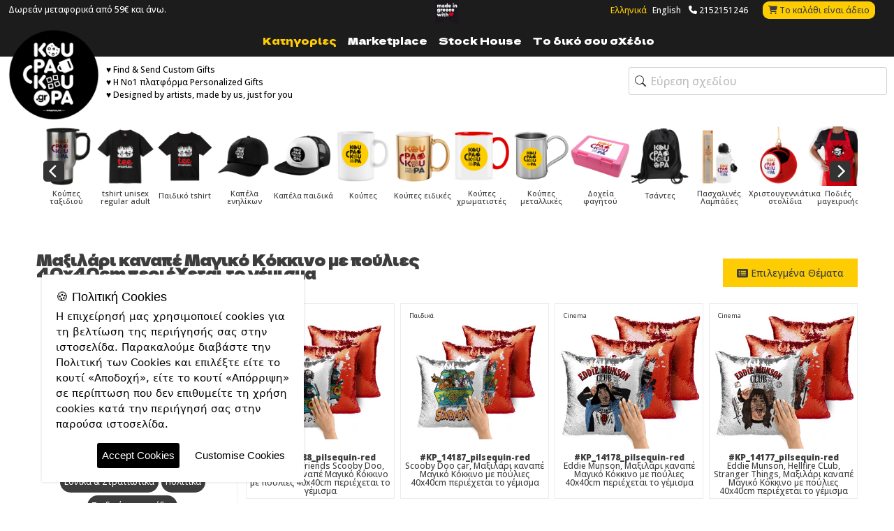

--- FILE ---
content_type: text/html; charset=UTF-8
request_url: https://www.koupakoupa.gr/el/pillow/pilsequin-red/designs.html?page=21
body_size: 22135
content:
<!DOCTYPE HTML>
<html lang="el">
<head>
    <meta http-equiv="X-UA-Compatible" content="IE=edge,chrome=1"/>
    <meta http-equiv="Content-Type" content="text/html; charset=UTF-8" lang="el"/>
    <meta http-equiv="content-language" content="el-gr">
    <meta name="viewport" content="width=device-width, initial-scale=1.0, maximum-scale=1.0, user-scalable=0"/>
    <title>Επιλέξτε ανάμεσα από χιλιάδες σχέδια για Μαξιλάρια καναπέ. Αγορά από 1 τεμάχιο, τιμές βιοτεχνίας, 100% Ελληνικής κατασκευής, οικολογικά μελάνια, στόχος μας η ποιότητα!</title>
    <meta name="description" content="Δείτε όλα τα προίόντα για οποιαδήποτε περίσταση, Εκδηλώσεις, Σχολεία & Εκπαιδευτικά ιδρύματα, Trending, Επιχειρήσεις, Πολιτιστικά & Θρησκευτικά, Τουριστικά, Το δικό σου σχέδιο, Διασκέδαση & Χόμπι, Εποχικά & Εορταστικά, Εθνικά & Στρατιωτικά, Πολιτικά">
    <meta name="keywords" content="print on demand, merchandise, personalised gifts, souvenirs, Μαξιλάρι καναπέ, Μαξιλάρι καναπέ , Μαξιλάρι καναπέ , Μαξιλάρι καναπέ , Μαξιλάρι καναπέ Πράσινο 50x50cm (100% βαμβακερό), Μαξιλάρι καναπέ , Μαξιλάρι καναπέ , Μαξιλάρι καναπέ , Μαξιλάρι καναπέ , Μαξιλάρι καναπέ Κίτρινο 50x50cm (100% βαμβακερό), Μαξιλάρι καναπέ Δερμάτινο γκρι, Μαξιλάρι καναπέ Λινό, Μαξιλάρι καναπέ Καρδιά, Μαξιλάρι καναπέ Καρδιά Μαγικό Χρυσό με πούλιες, Μαξιλάρι καναπέ Μαγικό Κόκκινο, Μαξιλάρι καναπέ Μαγικό Μαύρο">
    
        <meta name="ROBOTS" content="INDEX, FOLLOW">
        <link rel='search' type='application/opensearchdescription+xml' href='https://www.koupakoupa.gr/opensearch.php' title='Website search'>
        <link href='' rel='publisher'>
        <meta http-equiv="Cache-control" content="public">
        <meta http-equiv="Cache-control" content="max-age=86400">
        <meta name="designer" content="www.cdl.gr" >
        <meta name="generator" content="CMS39 FRAMEWORK v9.0.4" >
        <meta name="copyright" content="koupakoupa" >
    <link rel="alternate" hreflang="el" href="https://www.koupakoupa.gr/el/pillow/pilsequin-red/designs.html" />
<link rel="alternate" hreflang="en" href="https://www.koupakoupa.gr/en/pillow/pilsequin-red/designs.html" />

        <meta property="fb:app_id" content="966242223397117" >
        <meta property="og:locale" content="el" >
        <meta property="og:type" content="website" >
        <meta property="og:url" content="https://www.koupakoupa.gr/el/pillow/pilsequin-red/designs.html?page=21">
        <meta property="og:site_name" content="koupakoupa" >
        <meta property="og:title" content="Επιλέξτε ανάμεσα από χιλιάδες σχέδια για Μαξιλάρια καναπέ. Αγορά από 1 τεμάχιο, τιμές βιοτεχνίας, 100% Ελληνικής κατασκευής, οικολογικά μελάνια, στόχος μας η ποιότητα!" >
        <meta property="og:description" content="Δείτε όλα τα προίόντα για οποιαδήποτε περίσταση, Εκδηλώσεις, Σχολεία & Εκπαιδευτικά ιδρύματα, Trending, Επιχειρήσεις, Πολιτιστικά & Θρησκευτικά, Τουριστικά, Το δικό σου σχέδιο, Διασκέδαση & Χόμπι, Εποχικά & Εορταστικά, Εθνικά & Στρατιωτικά, Πολιτικά" >
        <meta property="og:image" content="https://www.koupakoupa.gr/media/upload-files/resizes/125/metasocial_1200x630_80_thumbnailthumbnail_social.jpg" >
        <meta property="og:image:width" content="1200" >
        <meta property="og:image:height" content="630" >

    <script type="text/javascript">
                var SearchURL = 'https://www.koupakoupa.gr/el/search.html';
        var Durl = 'https://www.koupakoupa.gr/el';
        var Turl = 'https://www.koupakoupa.gr/themes/default';
        var url = 'https://www.koupakoupa.gr';
        var Aurl = 'https://www.koupakoupa.gr/administrator/cp_ajax?lang=el&f=';
        var lang = 'el';
        var lang_symbol = 'el';
        var siteName = 'koupakoupa';
        var siteV = 160;
        var Purl = 'https://www.koupakoupa.gr/public/plugins';
        var isAdmin = '';
        var CurrentID = 125;
    </script>

    <link rel="shortcut icon" href="/favicon.ico" type="image/x-icon">
    <link rel="apple-touch-icon" href="https://www.koupakoupa.gr/themes/default/img/favicon/apple-touch-icon.png">
    <link rel="apple-touch-icon" sizes="512x512"
          href="https://www.koupakoupa.gr/themes/default/img/favicon/android-chrome-512x512.png">
    <link rel="apple-touch-icon" sizes="192x192"
          href="https://www.koupakoupa.gr/themes/default/img/favicon/android-chrome-192x192.png">
    <link rel="icon" type="image/png" sizes="32x32"
          href="https://www.koupakoupa.gr/themes/default/img/favicon/favicon-32x32.png">
    <link rel="icon" type="image/png" sizes="16x16"
          href="https://www.koupakoupa.gr/themes/default/img/favicon/favicon-16x16.png">
    <link rel="manifest" href="https://www.koupakoupa.gr/themes/default/manifest.json">
    <meta name="msapplication-TileImage" content="https://www.koupakoupa.gr/themes/default/img/ico/ms-icon-144x144.png">
    <meta name="theme-color" content="#ffffff">
    <meta name="msapplication-navbutton-color" content="#ffffff">
    <meta name="apple-mobile-web-app-status-bar-style" content="#ffffff">

    <script type="text/javascript">var ModShoppingLang = 'el';
var ModShoppingMoneyt = '€';
var ModShoppingMoneyName = 'EUR';
var ModShoppingDecimal = '2';
var ModShoppingCheckoutLink = 'https://www.koupakoupa.gr/el/mod_eshop_ordercart_page_id.html';
var contact_url = 'https://www.koupakoupa.gr';
var contact_field_message_min = '20';
var contact_field_message_max = '100';
var contact_lang = 'el';
var magnificGallery = 'false';
</script>
<link rel="stylesheet" href="https://cdn.jsdelivr.net/npm/@fortawesome/fontawesome-free@6.6.0/css/fontawesome.min.css" />
<link rel="stylesheet" href="https://cdn.jsdelivr.net/npm/bootstrap@5.3.3/dist/css/bootstrap.min.css" />
<link rel="stylesheet" href="https://www.koupakoupa.gr/themes/default/bower_components/tooltipster/dist/css/tooltipster.bundle.min.css" />
<link rel="stylesheet" href="https://cdn.jsdelivr.net/npm/tooltipster@4.2.8/dist/css/tooltipster.bundle.min.css" />
<link rel="stylesheet" href="https://cdn.jsdelivr.net/npm/tooltipster@4.2.8/dist/css/plugins/tooltipster/sideTip/themes/tooltipster-sideTip-shadow.min.css" />
<link rel="stylesheet" href="https://cdn.jsdelivr.net/npm/animate.css@4.1.1/animate.min.css" />
<link rel="stylesheet" href="https://www.koupakoupa.gr/themes/default/bower_components/flickity/dist/flickity.min.css" />
<link rel="stylesheet" href="https://cdn.jsdelivr.net/npm/@fancyapps/ui@5.0/dist/fancybox/fancybox.css" />
<link rel="stylesheet" href="https://cdn.jsdelivr.net/npm/@tarekraafat/autocomplete.js@10.2.7/dist/css/autoComplete.02.min.css" />
<link rel="stylesheet" href="https://cdn.jsdelivr.net/npm/bootstrap-icons@1.11.3/font/bootstrap-icons.min.css" />
<link rel="stylesheet" href="https://www.koupakoupa.gr/themes/default/css/icomoon/style.css" />
<link rel="stylesheet" href="https://www.koupakoupa.gr/public/plugins/cms39_shopping/cms39_shopping_css.css" />
<link rel="stylesheet" href="https://cdn.jsdelivr.net/combine/npm/sweetalert2@9.17.0/dist/sweetalert2.min.css,npm/bootstrap-touchspin@4.3.0/dist/jquery.bootstrap-touchspin.min.css" />
<link rel="stylesheet" href="https://www.koupakoupa.gr/plugins/gdpr/gdpr.css" />
<link rel="stylesheet" href="https://www.koupakoupa.gr/plugins/contactform/contact.css" />
<link rel="stylesheet" href="https://cdnjs.cloudflare.com/ajax/libs/magnific-popup.js/1.1.0/magnific-popup.min.css" />
<script type="text/javascript" src="https://cdn.jsdelivr.net/npm/jquery@3.7.1/dist/jquery.min.js"></script>
<script type="text/javascript" src="https://cdn.jsdelivr.net/combine/npm/print-this@1.15.1,npm/jquery-validation@1.19.3,npm/jquery-validation@1.19.3/dist/additional-methods.min.js,npm/garlicjs@1.4.2,npm/sweetalert2@10.15.5,npm/block-ui@2.70.1,npm/bootstrap-touchspin@4.3.0"></script>
<script type="text/javascript" src="https://www.koupakoupa.gr/public/plugins/cms39_shopping/js/jquery.localize.js?rndstr=7.7"></script>
<script type="text/javascript" src="https://www.koupakoupa.gr/public/plugins/cms39_shopping/js/module-shopping.js?rndstr=fd7efd7fece1c10ab9d8daab72669bd5&v=7.7"></script>
<!-- Global site tag (gtag.js) - Google Analytics -->
<script async src="https://www.googletagmanager.com/gtag/js?id=UA-135780703-1"></script>
<script>
window.dataLayer = window.dataLayer || [];
  function gtag(){dataLayer.push(arguments);}
  gtag('js', new Date());
  gtag('config', 'UA-135780703-1');
</script>    <link rel='stylesheet' type='text/css' href='https://www.koupakoupa.gr/themes/default/style.css?version=160'>            <!-- Add the Tracking Script and Connect to your Account -->
    <!--
    <script>
        (function (a, b, c, d, e, f, g) {
            a['SkroutzAnalyticsObject'] = e;
            a[e] = a[e] || function () {
                (a[e].q = a[e].q || []).push(arguments);
            };
            f = b.createElement(c);
            f.async = true;
            f.src = d;
            g = b.getElementsByTagName(c)[0];
            g.parentNode.insertBefore(f, g);
        })(window, document, 'script', 'https://analytics.skroutz.gr/analytics.min.js', 'skroutz_analytics');
        skroutz_analytics('session', 'connect', 'SA-9837-8884');  // Connect your Account.
    </script>
    <script>
        (function (a, b, c, d, s) {
            a.__bp360 = c;
            a[c] = a[c] || function () {
                (a[c].q = a[c].q || []).push(arguments);
            };
            s = b.createElement('script');
            s.async = true;
            s.src = d;
            (b.body || b.head).appendChild(s);
        })
        (window, document, 'bp', '//360.bestprice.gr/360.js');
        bp('connect', 'BP-234401-HDeaooAWVj');
    </script>
    -->
    <!-- Facebook Pixel Code -->
    <!--
    <script>
        !function (f, b, e, v, n, t, s) {
            if (f.fbq) return;
            n = f.fbq = function () {
                n.callMethod ?
                    n.callMethod.apply(n, arguments) : n.queue.push(arguments)
            };
            if (!f._fbq) f._fbq = n;
            n.push = n;
            n.loaded = !0;
            n.version = '2.0';
            n.queue = [];
            t = b.createElement(e);
            t.async = !0;
            t.src = v;
            s = b.getElementsByTagName(e)[0];
            s.parentNode.insertBefore(t, s)
        }(window, document, 'script',
            'https://connect.facebook.net/en_US/fbevents.js');
        fbq('init', '787244522539976');
        fbq('track', 'PageView');
    </script>
    <noscript>
        <img height="1" width="1"
             src="https://www.facebook.com/tr?id=787244522539976&ev=PageView
&noscript=1"/>
    </noscript>
    -->
    <!-- End Facebook Pixel Code -->

</head>
<!-- Google tag (gtag.js) -->
<script async src="https://www.googletagmanager.com/gtag/js?id=AW-625046543"></script>
<script>
    window.dataLayer = window.dataLayer || [];

    function gtag() {
        dataLayer.push(arguments);
    }

    gtag('js', new Date());

    gtag('config', 'AW-625046543');
</script>

<body class="el css_125 css_designs  css_page css_design css_root_125 desktop body_pagination">

<header>
    <section class="StackMenuMobile">
    <div class="container">
        <div class="row">
            <div class="col-6 text-left">
                <ul class="list-inline" style="margin: 0px">
                    <li class="cms39_language_loop cms39_language_loop_li_el active"><a class="cms39_language_link_el active" title="Ελληνικά" href="https://www.koupakoupa.gr/el/pillow/pilsequin-red/designs.html">Ελληνικά</a></li><li class="cms39_language_loop cms39_language_loop_li_en "><a class="cms39_language_link_en " title="English" href="https://www.koupakoupa.gr/en/pillow/pilsequin-red/designs.html">English</a></li>                </ul>
            </div>
            <div class="col-6 text-right">
                <div class="mod_ajax_shopping_cart_header" ><a class="cartCheckout" href="https://www.koupakoupa.gr/el/mod_eshop_ordercart_page_id.html"><span>Το καλάθι είναι άδειο</span></a></div>            </div>
        </div>
    </div>
</section>


<div class="headNavMenu">
    <span class="madeingreece"><img alt="made in greece logo" role="presentation"
                                    src="https://www.koupakoupa.gr/themes/default/img/madeingreece.png"/></span>
    <div class="container">
        <div class="row">
            <div class="col-6">
                <div class="colleftinner text-left">
                    Δωρεάν μεταφορικά από 59€ και άνω.                </div>
            </div>
            <div class="col-6">
                <div class="colrightinner">
                    <ul>
                        <li class="cms39_language_loop cms39_language_loop_li_el active"><a class="cms39_language_link_el active" title="Ελληνικά" href="https://www.koupakoupa.gr/el/pillow/pilsequin-red/designs.html">Ελληνικά</a></li><li class="cms39_language_loop cms39_language_loop_li_en "><a class="cms39_language_link_en " title="English" href="https://www.koupakoupa.gr/en/pillow/pilsequin-red/designs.html">English</a></li>                        <li><a href="#ModalContact" data-bs-toggle="modal"
                               title="επικοινωνήστε μαζί μας"><span
                                        class="fas fa-phone"></span> 2152151246</a>
                        </li>
                                                <li>
                        <span class="mod_ajax_shopping_cart_header_root">
                                <span class="fas fa-shopping-cart"></span>
                                <div class="mod_ajax_shopping_cart_header" ><a class="cartCheckout" href="https://www.koupakoupa.gr/el/mod_eshop_ordercart_page_id.html"><span>Το καλάθι είναι άδειο</span></a></div>                        </span>
                        </li>
                    </ul>

                </div>
            </div>
        </div>
    </div>
</div>

<nav class="masterMenu"><ul class="sf-menu"><li class="active"><a class="active" title="Κατηγορίες" href="https://www.koupakoupa.gr/el/designs.html">Κατηγορίες</a></li><li class=""><a class="" title="Marketplace" href="https://www.koupakoupa.gr/el/marketplace.html">Marketplace</a></li><li class=""><a class="" title="Stock House" href="https://www.koupakoupa.gr/el/stock-house.html">Stock House</a></li><li class=""><a class="" title="Το δικό σου σχέδιο" href="https://www.koupakoupa.gr/el/designs/diy.html">Το δικό σου σχέδιο</a></li></ul></nav>
<div class="container relative koupaHeadLogo">
    <div class="headerLogo">
        <a class="logo" href="https://www.koupakoupa.gr/el/home.html"
           title="Αγοράστε μοναδικά, έξυπνα αντικείμενα που προσφέρουν χαρά."><img
                    alt="Αγοράστε μοναδικά,έξυπνα αντικείμενα που προσφέρουν χαρά."
                    src="https://www.koupakoupa.gr/themes/default/img/koupa-logo-black.png"/></a>
        <span class="listFav"><ul>
<li>♥ Find &amp; Send Custom Gifts</li>
<li>♥ Η No1 πλατφόρμα Personalized Gifts</li>
<li>♥ Designed by artists, made by us, just for you</li>
</ul></span>
    </div>
    <div class="AreaKoupaSearch">
		<i class="bi bi-search"></i>
        <span id="preloaderSearch" class="spinner-border spinner-border-sm loadSpinner" role="status" aria-hidden="true"></span>
        <input id="autoComplete" autocomplete="off" type="text" placeholder="Εύρεση σχεδίου"/>
            </div>
</div>




<div class="designHeadRow designHeadRowMaster">
    
		<div class="container"><div class="productTypePreviewSelectSlide text-center mb-2">
				<div class="productTypePreviewSelectListMaster">
				<div class="productTypePreviewSelectList">
					<div class=" productTypePreviewSelectListCell">
		<a title="Παγουρίνο θερμό" class="" href="https://www.koupakoupa.gr/el/bottle-thermo/500ssThermoWhite/designs.html">
			<img alt="bottle-thermo" class="img-fluid" src="https://www.koupakoupa.gr/media/upload-files/resizes/664/koupa_productTypePreviewSelect_100x100_80_square_koupa-bottle-thermo.png" />
			<span>Παγουρίνο θερμό</span>
		</a>
	</div><div class=" productTypePreviewSelectListCell">
		<a title="Παγούρια νερού" class="" href="https://www.koupakoupa.gr/el/bottle/850lidBlack/designs.html">
			<img alt="bottle" class="img-fluid" src="https://www.koupakoupa.gr/media/upload-files/resizes/396/koupa_productTypePreviewSelect_100x100_80_square_koupa-bottle.png" />
			<span>Παγούρια νερού</span>
		</a>
	</div><div class=" productTypePreviewSelectListCell">
		<a title="Παιδικά παγούρια & Κούπες" class="" href="https://www.koupakoupa.gr/el/kids/350kidthermo-b/designs.html">
			<img alt="kids" class="img-fluid" src="https://www.koupakoupa.gr/media/upload-files/resizes/6225/koupa_productTypePreviewSelect_100x100_80_square_350kidthermo-b.png" />
			<span>Παιδικά παγούρια & Κούπες</span>
		</a>
	</div><div class=" productTypePreviewSelectListCell">
		<a title="Κούπες ταξιδιού" class="" href="https://www.koupakoupa.gr/el/cups/tumbler20ozStraw/designs.html">
			<img alt="cups" class="img-fluid" src="https://www.koupakoupa.gr/media/upload-files/resizes/5671/koupa_productTypePreviewSelect_100x100_80_square_koupa-mug-travel.png" />
			<span>Κούπες ταξιδιού</span>
		</a>
	</div><div class=" productTypePreviewSelectListCell">
		<a title="tshirt unisex regular adult" class="" href="https://www.koupakoupa.gr/el/tshirt-adult/tshirt-regular-adult-black/designs.html">
			<img alt="tshirt-adult" class="img-fluid" src="https://www.koupakoupa.gr/media/upload-files/resizes/31788/koupa_productTypePreviewSelect_100x100_80_square_tshirt-regular-adult-black.png" />
			<span>tshirt unisex regular adult</span>
		</a>
	</div><div class=" productTypePreviewSelectListCell">
		<a title="Παιδικό tshirt" class="" href="https://www.koupakoupa.gr/el/tshirt-kid/tshirt-kid-black/designs.html">
			<img alt="tshirt-kid" class="img-fluid" src="https://www.koupakoupa.gr/media/upload-files/resizes/30358/koupa_productTypePreviewSelect_100x100_80_square_tshirt-kid-black-thumb.png" />
			<span>Παιδικό tshirt</span>
		</a>
	</div><div class=" productTypePreviewSelectListCell">
		<a title="Καπέλα ενηλίκων" class="" href="https://www.koupakoupa.gr/el/caps/cap-ultimate-black/designs.html">
			<img alt="caps" class="img-fluid" src="https://www.koupakoupa.gr/media/upload-files/resizes/10803/koupa_productTypePreviewSelect_100x100_80_square_cap-original-black-.png" />
			<span>Καπέλα ενηλίκων</span>
		</a>
	</div><div class=" productTypePreviewSelectListCell">
		<a title="Καπέλα παιδικά" class="" href="https://www.koupakoupa.gr/el/caps-kid/cap-kid-trucker-mesh-black/designs.html">
			<img alt="caps-kid" class="img-fluid" src="https://www.koupakoupa.gr/media/upload-files/resizes/10803/koupa_productTypePreviewSelect_100x100_80_square_cap-kid.png" />
			<span>Καπέλα παιδικά</span>
		</a>
	</div><div class=" productTypePreviewSelectListCell">
		<a title="Κούπες" class="" href="https://www.koupakoupa.gr/el/mug/11oz/designs.html">
			<img alt="mug" class="img-fluid" src="https://www.koupakoupa.gr/media/upload-files/resizes/160/koupa_productTypePreviewSelect_100x100_80_square_koupa-mug.png" />
			<span>Κούπες</span>
		</a>
	</div><div class=" productTypePreviewSelectListCell">
		<a title="Κούπες ειδικές" class="" href="https://www.koupakoupa.gr/el/mugspecial/mug-mirror-gold/designs.html">
			<img alt="mugspecial" class="img-fluid" src="https://www.koupakoupa.gr/media/upload-files/resizes/160/koupa_productTypePreviewSelect_100x100_80_square_mug-mirror-gold.png" />
			<span>Κούπες ειδικές</span>
		</a>
	</div><div class=" productTypePreviewSelectListCell">
		<a title="Κούπες χρωματιστές" class="" href="https://www.koupakoupa.gr/el/mugcolor/11ozcBLACK/designs.html">
			<img alt="mugcolor" class="img-fluid" src="https://www.koupakoupa.gr/media/upload-files/resizes/205/koupa_productTypePreviewSelect_100x100_80_square_koupa-mug-color.png" />
			<span>Κούπες χρωματιστές</span>
		</a>
	</div><div class=" productTypePreviewSelectListCell">
		<a title="Κούπες μεταλλικές" class="" href="https://www.koupakoupa.gr/el/mugmetal/metaldouble/designs.html">
			<img alt="mugmetal" class="img-fluid" src="https://www.koupakoupa.gr/media/upload-files/resizes/219/koupa_productTypePreviewSelect_100x100_80_square_koupa-mug-metal.png" />
			<span>Κούπες μεταλλικές</span>
		</a>
	</div><div class=" productTypePreviewSelectListCell">
		<a title="Δοχεία φαγητού" class="" href="https://www.koupakoupa.gr/el/lunchbox/lunchbox_b/designs.html">
			<img alt="lunchbox" class="img-fluid" src="https://www.koupakoupa.gr/media/upload-files/resizes/8680/koupa_productTypePreviewSelect_100x100_80_square_lunchbox_p.png" />
			<span>Δοχεία φαγητού</span>
		</a>
	</div><div class=" productTypePreviewSelectListCell">
		<a title="Τσάντες" class="" href="https://www.koupakoupa.gr/el/accessorize/gymbag-bb-white/designs.html">
			<img alt="accessorize" class="img-fluid" src="https://www.koupakoupa.gr/media/upload-files/resizes/5358/koupa_productTypePreviewSelect_100x100_80_square_gymbag-bb-black.png" />
			<span>Τσάντες</span>
		</a>
	</div><div class=" productTypePreviewSelectListCell">
		<a title="Πασχαλινές Λαμπάδες" class="" href="https://www.koupakoupa.gr/el/candles/lampada-tumbler-blue/designs.html">
			<img alt="candles" class="img-fluid" src="https://www.koupakoupa.gr/media/upload-files/resizes/11535/koupa_productTypePreviewSelect_100x100_80_square_lampada-wb_g.png" />
			<span>Πασχαλινές Λαμπάδες</span>
		</a>
	</div><div class=" productTypePreviewSelectListCell">
		<a title="Χριστουγεννιάτικα στολίδια" class="" href="https://www.koupakoupa.gr/el/xmas/xmas-ball-red/designs.html">
			<img alt="xmas" class="img-fluid" src="https://www.koupakoupa.gr/media/upload-files/resizes/0/koupa_productTypePreviewSelect_100x100_80_square_xmas-ball-red.png" />
			<span>Χριστουγεννιάτικα στολίδια</span>
		</a>
	</div><div class=" productTypePreviewSelectListCell">
		<a title="Ποδιές μαγειρικής" class="" href="https://www.koupakoupa.gr/el/apron/apronadult/designs.html">
			<img alt="apron" class="img-fluid" src="https://www.koupakoupa.gr/media/upload-files/resizes/409/koupa_productTypePreviewSelect_100x100_80_square_apron-red.png" />
			<span>Ποδιές μαγειρικής</span>
		</a>
	</div><div class=" productTypePreviewSelectListCell">
		<a title="Mousepad" class="" href="https://www.koupakoupa.gr/el/mousepads/mousepad-round/designs.html">
			<img alt="mousepads" class="img-fluid" src="https://www.koupakoupa.gr/media/upload-files/resizes/5358/koupa_productTypePreviewSelect_100x100_80_square_mousepad.png" />
			<span>Mousepad</span>
		</a>
	</div><div class="active productTypePreviewSelectListCell">
		<a title="Μαξιλάρια καναπέ" class="active" href="https://www.koupakoupa.gr/el/pillow/pilpolyester/designs.html">
			<img alt="pillow" class="img-fluid" src="https://www.koupakoupa.gr/media/upload-files/resizes/4/koupa_productTypePreviewSelect_100x100_80_square_pillow-50-black-1.png" />
			<span>Μαξιλάρια καναπέ</span>
		</a>
	</div><div class=" productTypePreviewSelectListCell">
		<a title="Phone Holders" class="" href="https://www.koupakoupa.gr/el/popsocket/popsocketblack/designs.html">
			<img alt="popsocket" class="img-fluid" src="https://www.koupakoupa.gr/media/upload-files/resizes/412/koupa_productTypePreviewSelect_100x100_80_square_koupa-popsocket.png" />
			<span>Phone Holders</span>
		</a>
	</div><div class=" productTypePreviewSelectListCell">
		<a title="Ρολόγια" class="" href="https://www.koupakoupa.gr/el/clocks/clock-wall-30/designs.html">
			<img alt="clocks" class="img-fluid" src="https://www.koupakoupa.gr/media/upload-files/resizes/6215/koupa_productTypePreviewSelect_100x100_80_square_clock-wall-30.png" />
			<span>Ρολόγια</span>
		</a>
	</div><div class=" productTypePreviewSelectListCell">
		<a title="Βρεφικά" class="" href="https://www.koupakoupa.gr/el/baby-bodysuit-long/baby-long-sleeve-black/designs.html">
			<img alt="baby-bodysuit-long" class="img-fluid" src="https://www.koupakoupa.gr/media/upload-files/resizes/31789/koupa_productTypePreviewSelect_100x100_80_square_baby-long-sleeve-black.png" />
			<span>Βρεφικά</span>
		</a>
	</div><div class=" productTypePreviewSelectListCell">
		<a title="Βρεφικά" class="" href="https://www.koupakoupa.gr/el/baby/baby-suit-black/designs.html">
			<img alt="baby" class="img-fluid" src="https://www.koupakoupa.gr/media/upload-files/resizes/25087/koupa_productTypePreviewSelect_100x100_80_square_baby-suit-black.png" />
			<span>Βρεφικά</span>
		</a>
	</div><div class=" productTypePreviewSelectListCell">
		<a title="Βρεφικές Σαλιάρες" class="" href="https://www.koupakoupa.gr/el/bib/bib-cotton-red/designs.html">
			<img alt="bib" class="img-fluid" src="https://www.koupakoupa.gr/media/upload-files/resizes/4356/koupa_productTypePreviewSelect_100x100_80_square_bib-cotton-red.png" />
			<span>Βρεφικές Σαλιάρες</span>
		</a>
	</div><div class=" productTypePreviewSelectListCell">
		<a title="Nametags" class="" href="https://www.koupakoupa.gr/el/nametags/nametag-plex-2575/designs.html">
			<img alt="nametags" class="img-fluid" src="https://www.koupakoupa.gr/media/upload-files/resizes/7069/koupa_productTypePreviewSelect_100x100_80_square_nametag-plex-2575.png" />
			<span>Nametags</span>
		</a>
	</div><div class=" productTypePreviewSelectListCell">
		<a title="Auto/moto" class="" href="https://www.koupakoupa.gr/el/auto-moto/car-sign/designs.html">
			<img alt="auto-moto" class="img-fluid" src="https://www.koupakoupa.gr/media/upload-files/resizes/7069/koupa_productTypePreviewSelect_100x100_80_square_car-sign.png" />
			<span>Auto/moto</span>
		</a>
	</div><div class=" productTypePreviewSelectListCell">
		<a title="personal" class="" href="https://www.koupakoupa.gr/el/personal/money-safe/designs.html">
			<img alt="personal" class="img-fluid" src="https://www.koupakoupa.gr/media/upload-files/resizes/10913/koupa_productTypePreviewSelect_100x100_80_square_money-safe.png" />
			<span>personal</span>
		</a>
	</div><div class=" productTypePreviewSelectListCell">
		<a title="Σουβέρ" class="" href="https://www.koupakoupa.gr/el/coaster/coaster-square/designs.html">
			<img alt="coaster" class="img-fluid" src="https://www.koupakoupa.gr/media/upload-files/resizes/5963/koupa_productTypePreviewSelect_100x100_80_square_coaster.png" />
			<span>Σουβέρ</span>
		</a>
	</div><div class=" productTypePreviewSelectListCell">
		<a title="Είδη κουζίνας" class="" href="https://www.koupakoupa.gr/el/cutting-board/CuttingBoard-30cm/designs.html">
			<img alt="cutting-board" class="img-fluid" src="https://www.koupakoupa.gr/media/upload-files/resizes/7049/koupa_productTypePreviewSelect_100x100_80_square_cutting-board-n.png" />
			<span>Είδη κουζίνας</span>
		</a>
	</div><div class=" productTypePreviewSelectListCell">
		<a title="Μπρελόκ" class="" href="https://www.koupakoupa.gr/el/keychain/keychainmdfsquare/designs.html">
			<img alt="keychain" class="img-fluid" src="https://www.koupakoupa.gr/media/upload-files/resizes/542/koupa_productTypePreviewSelect_100x100_80_square_koupa-keychain.png" />
			<span>Μπρελόκ</span>
		</a>
	</div><div class=" productTypePreviewSelectListCell">
		<a title="Μαγνητάκια" class="" href="https://www.koupakoupa.gr/el/magnets/magnet50/designs.html">
			<img alt="magnets" class="img-fluid" src="https://www.koupakoupa.gr/media/upload-files/resizes/496/koupa_productTypePreviewSelect_100x100_80_square_koupa-magnet_1.png" />
			<span>Μαγνητάκια</span>
		</a>
	</div><div class=" productTypePreviewSelectListCell">
		<a title="Κονκάρδες" class="" href="https://www.koupakoupa.gr/el/badge/badge25/designs.html">
			<img alt="badge" class="img-fluid" src="https://www.koupakoupa.gr/media/upload-files/resizes/11474/koupa_productTypePreviewSelect_100x100_80_square_koupa-badge.png" />
			<span>Κονκάρδες</span>
		</a>
	</div><div class=" productTypePreviewSelectListCell">
		<a title="Υφασμάτινες Μάσκες" class="" href="https://www.koupakoupa.gr/el/facemask/facemaskBig/designs.html">
			<img alt="facemask" class="img-fluid" src="https://www.koupakoupa.gr/media/upload-files/resizes/536/koupa_productTypePreviewSelect_100x100_80_square_koupa-facemask.png" />
			<span>Υφασμάτινες Μάσκες</span>
		</a>
	</div><div class=" productTypePreviewSelectListCell">
		<a title="marketplace" class="" href="https://www.koupakoupa.gr/el/marketplace.html">
			<img alt="marketplace" class="img-fluid" src="https://www.koupakoupa.gr/media/upload-files/resizes/mockups/koupa_productTypePreviewSelect_100x100_80_square_marketplace1.png" />
			<span>marketplace</span>
		</a>
	</div>
				</div>
			</div>
		</div></div></div>

</header>

<div class="mainContent py-4">

    
    <div class="pageDesign">


        
                								
<div id="productsList" class="productsList productsListPagina">
        <div class="container">
                        <div class="row">
                
                <div class="col-12 order-1 order-md-1">
                	
			
			<div id="sidr" style="display: none;">
				
<div class="DesignNavHead">
        <div class="DesignNavHeadNavigation">
        <span class="navTitle navTitleR2">Επιλογή θέματος</span>
        <ul>
                        <li class=""><a class="" title="Εκδηλώσεις" href="https://www.koupakoupa.gr/el/pillow/pilpolyester/designs/parties-events.html">Εκδηλώσεις</a></li><li class=""><a class="" title="Σχολεία & Εκπαιδευτικά ιδρύματα" href="https://www.koupakoupa.gr/el/pillow/pilpolyester/designs/school.html">Σχολεία & Εκπαιδευτικά ιδρύματα</a></li><li class=""><a class="" title="Trending" href="https://www.koupakoupa.gr/el/pillow/pilpolyester/designs/trending.html">Trending</a></li><li class=""><a class="" title="Επιχειρήσεις" href="https://www.koupakoupa.gr/el/pillow/pilpolyester/designs/business.html">Επιχειρήσεις</a></li><li class=""><a class="" title="Πολιτιστικά & Θρησκευτικά" href="https://www.koupakoupa.gr/el/pillow/pilpolyester/designs/cultural-and-religious.html">Πολιτιστικά & Θρησκευτικά</a></li><li class=""><a class="" title="Τουριστικά" href="https://www.koupakoupa.gr/el/pillow/pilpolyester/designs/tourism.html">Τουριστικά</a></li><li class=""><a class="" title="Διασκέδαση & Χόμπι" href="https://www.koupakoupa.gr/el/pillow/pilpolyester/designs/entertainment.html">Διασκέδαση & Χόμπι</a></li><li class=""><a class="" title="Εποχικά & Εορταστικά" href="https://www.koupakoupa.gr/el/pillow/pilpolyester/designs/holidays-seasons.html">Εποχικά & Εορταστικά</a></li><li class=""><a class="" title="Εθνικά & Στρατιωτικά" href="https://www.koupakoupa.gr/el/pillow/pilpolyester/designs/national-military-first-responders.html">Εθνικά & Στρατιωτικά</a></li><li class=""><a class="" title="Πολιτικά" href="https://www.koupakoupa.gr/el/pillow/pilpolyester/designs/politics-social.html">Πολιτικά</a></li><li class=""><a class="" title="Το δικό σου σχέδιο" href="https://www.koupakoupa.gr/el/pillow/pilpolyester/designs/diy.html">Το δικό σου σχέδιο</a></li>
        </ul>
    </div>
        <div class="container"><div class="productTypePreviewSelect">
    <span class="navTitle navTitleR1 productTypePreviewTitleSingle">
                    Αλλαγή προϊόντος
             </span>
    <ul class="list-inline productTypePreviewSelectListSubkey"><li class="">
    <a title="Μαξιλάρι καναπέ 40x40cm περιέχεται το  γέμισμα" class=" cms39_tooltip" href="https://www.koupakoupa.gr/el/pillow/pilpolyester/designs.html">
        <img alt="" class="img-fluid" src="https://www.koupakoupa.gr/media/upload-files/resizes/206/koupa_productTypePreviewSelect_100x100_80_square_202101031040587470.png" />
    </a>
</li><li class="">
    <a title="Μαξιλάρι καναπέ Μαύρο 100% βαμβάκι, περιέχεται το γέμισμα (50x50cm)" class=" cms39_tooltip" href="https://www.koupakoupa.gr/el/pillow/pillow-50-black/designs.html">
        <img alt="" class="img-fluid" src="https://www.koupakoupa.gr/media/upload-files/resizes/18802/koupa_productTypePreviewSelect_100x100_80_square_pillow-50-black-1.png" />
    </a>
</li><li class="">
    <a title="Μαξιλάρι καναπέ Κόκκινο 100% βαμβάκι, περιέχεται το γέμισμα (50x50cm)" class=" cms39_tooltip" href="https://www.koupakoupa.gr/el/pillow/pillow-50-red/designs.html">
        <img alt="" class="img-fluid" src="https://www.koupakoupa.gr/media/upload-files/resizes/18802/koupa_productTypePreviewSelect_100x100_80_square_pillow-50-red-1.png" />
    </a>
</li><li class="">
    <a title="Μαξιλάρι καναπέ Πράσινο 100% βαμβάκι, περιέχεται το γέμισμα (50x50cm)" class=" cms39_tooltip" href="https://www.koupakoupa.gr/el/pillow/pillow-50-green/designs.html">
        <img alt="" class="img-fluid" src="https://www.koupakoupa.gr/media/upload-files/resizes/18802/koupa_productTypePreviewSelect_100x100_80_square_pillow-50-green.png" />
    </a>
</li><li class="">
    <a title="Μαξιλάρι καναπέ ΛΕΥΚΟ 100% βαμβάκι, περιέχεται το γέμισμα (50x50cm)" class=" cms39_tooltip" href="https://www.koupakoupa.gr/el/pillow/pillow-50-white/designs.html">
        <img alt="" class="img-fluid" src="https://www.koupakoupa.gr/media/upload-files/resizes/18802/koupa_productTypePreviewSelect_100x100_80_square_pillow-50-white-1.png" />
    </a>
</li><li class="">
    <a title="Μαξιλάρι καναπέ ΡΟΖ 100% βαμβάκι, περιέχεται το γέμισμα (50x50cm)" class=" cms39_tooltip" href="https://www.koupakoupa.gr/el/pillow/pillow-50-pink/designs.html">
        <img alt="" class="img-fluid" src="https://www.koupakoupa.gr/media/upload-files/resizes/18802/koupa_productTypePreviewSelect_100x100_80_square_pillow-50-pink.png" />
    </a>
</li><li class="">
    <a title="Μαξιλάρι καναπέ Μπλε 100% βαμβάκι, περιέχεται το γέμισμα (50x50cm)" class=" cms39_tooltip" href="https://www.koupakoupa.gr/el/pillow/pillow-50-blue/designs.html">
        <img alt="" class="img-fluid" src="https://www.koupakoupa.gr/media/upload-files/resizes/18802/koupa_productTypePreviewSelect_100x100_80_square_pillow-50-blue-1.png" />
    </a>
</li><li class="">
    <a title="Μαξιλάρι καναπέ Γκρι 100% βαμβάκι, περιέχεται το γέμισμα (50x50cm)" class=" cms39_tooltip" href="https://www.koupakoupa.gr/el/pillow/pillow-50-grey/designs.html">
        <img alt="" class="img-fluid" src="https://www.koupakoupa.gr/media/upload-files/resizes/18802/koupa_productTypePreviewSelect_100x100_80_square_pillow-50-grey-1.png" />
    </a>
</li><li class="">
    <a title="Μαξιλάρι καναπέ Κίτρινο 100% βαμβάκι, περιέχεται το γέμισμα (50x50cm)" class=" cms39_tooltip" href="https://www.koupakoupa.gr/el/pillow/pillow-50-yellow/designs.html">
        <img alt="" class="img-fluid" src="https://www.koupakoupa.gr/media/upload-files/resizes/18802/koupa_productTypePreviewSelect_100x100_80_square_pillow-50-yellow-1.png" />
    </a>
</li><li class="">
    <a title="Μαξιλάρι καναπέ Δερματίνη Γκρι 40x40cm με γέμισμα" class=" cms39_tooltip" href="https://www.koupakoupa.gr/el/pillow/pillow-leather-grey/designs.html">
        <img alt="" class="img-fluid" src="https://www.koupakoupa.gr/media/upload-files/resizes/8909/koupa_productTypePreviewSelect_100x100_80_square_pillow-leather-grey.png" />
    </a>
</li><li class="">
    <a title="Μαξιλάρι καναπέ ΛΙΝΟ 40x40cm περιέχεται το  γέμισμα" class=" cms39_tooltip" href="https://www.koupakoupa.gr/el/pillow/pillinen/designs.html">
        <img alt="" class="img-fluid" src="https://www.koupakoupa.gr/media/upload-files/resizes/208/koupa_productTypePreviewSelect_100x100_80_square_202101031041059257.png" />
    </a>
</li><li class="">
    <a title="Μαξιλάρι καναπέ καρδιά 40x40cm περιέχεται το  γέμισμα" class=" cms39_tooltip" href="https://www.koupakoupa.gr/el/pillow/pillow-heart/designs.html">
        <img alt="" class="img-fluid" src="https://www.koupakoupa.gr/media/upload-files/resizes/11213/koupa_productTypePreviewSelect_100x100_80_square_pillow-heart.png" />
    </a>
</li><li class="">
    <a title="Μαξιλάρι καναπέ καρδιά Μαγικό Χρυσό με πούλιες 40x40cm περιέχεται το  γέμισμα" class=" cms39_tooltip" href="https://www.koupakoupa.gr/el/pillow/pillow-sequin-gold-heart/designs.html">
        <img alt="" class="img-fluid" src="https://www.koupakoupa.gr/media/upload-files/resizes/11215/koupa_productTypePreviewSelect_100x100_80_square_pillow-sequin-gold-heart.png" />
    </a>
</li><li class="active">
    <a title="Μαξιλάρι καναπέ Μαγικό Κόκκινο με πούλιες 40x40cm περιέχεται το γέμισμα" class="active cms39_tooltip" href="https://www.koupakoupa.gr/el/pillow/pilsequin-red/designs.html">
        <img alt="" class="img-fluid" src="https://www.koupakoupa.gr/media/upload-files/resizes/209/koupa_productTypePreviewSelect_100x100_80_square_202101031041282275.png" />
    </a>
</li><li class="">
    <a title="Μαξιλάρι καναπέ Μαγικό Μαύρο με πούλιες 40x40cm περιέχεται το γέμισμα" class=" cms39_tooltip" href="https://www.koupakoupa.gr/el/pillow/pilsequin-black/designs.html">
        <img alt="" class="img-fluid" src="https://www.koupakoupa.gr/media/upload-files/resizes/209/koupa_productTypePreviewSelect_100x100_80_square_202101031041536298.png" />
    </a>
</li></ul>
            <span class="navTitle navTitleR1 productTypePreviewTitleSingle">Αλλαγή είδους</span>
        	<div class="productTypePreviewSelectListMaster">
            <ul class="productTypePreviewSelectList relative">
                <li class="">
		<a  title="Παγουρίνο θερμό" class=" cms39_tooltip" href="https://www.koupakoupa.gr/el/bottle-thermo/500ssThermoWhite/designs.html">
		<img alt="bottle-thermo" class="img-fluid" src="https://www.koupakoupa.gr/media/upload-files/resizes/664/koupa_productTypePreviewSelect_100x100_80_square_koupa-bottle-thermo.png" />
		</a>
	</li><li class="">
		<a  title="Παγούρια νερού" class=" cms39_tooltip" href="https://www.koupakoupa.gr/el/bottle/850lidBlack/designs.html">
		<img alt="bottle" class="img-fluid" src="https://www.koupakoupa.gr/media/upload-files/resizes/396/koupa_productTypePreviewSelect_100x100_80_square_koupa-bottle.png" />
		</a>
	</li><li class="">
		<a  title="Παιδικά παγούρια & Κούπες" class=" cms39_tooltip" href="https://www.koupakoupa.gr/el/kids/350kidthermo-b/designs.html">
		<img alt="kids" class="img-fluid" src="https://www.koupakoupa.gr/media/upload-files/resizes/6225/koupa_productTypePreviewSelect_100x100_80_square_350kidthermo-b.png" />
		</a>
	</li><li class="">
		<a  title="Κούπες ταξιδιού" class=" cms39_tooltip" href="https://www.koupakoupa.gr/el/cups/tumbler20ozStraw/designs.html">
		<img alt="cups" class="img-fluid" src="https://www.koupakoupa.gr/media/upload-files/resizes/5671/koupa_productTypePreviewSelect_100x100_80_square_koupa-mug-travel.png" />
		</a>
	</li><li class="">
		<a  title="tshirt unisex regular adult" class=" cms39_tooltip" href="https://www.koupakoupa.gr/el/tshirt-adult/tshirt-regular-adult-black/designs.html">
		<img alt="tshirt-adult" class="img-fluid" src="https://www.koupakoupa.gr/media/upload-files/resizes/31788/koupa_productTypePreviewSelect_100x100_80_square_tshirt-regular-adult-black.png" />
		</a>
	</li><li class="">
		<a  title="Παιδικό tshirt" class=" cms39_tooltip" href="https://www.koupakoupa.gr/el/tshirt-kid/tshirt-kid-black/designs.html">
		<img alt="tshirt-kid" class="img-fluid" src="https://www.koupakoupa.gr/media/upload-files/resizes/30358/koupa_productTypePreviewSelect_100x100_80_square_tshirt-kid-black-thumb.png" />
		</a>
	</li><li class="">
		<a  title="Καπέλα ενηλίκων" class=" cms39_tooltip" href="https://www.koupakoupa.gr/el/caps/cap-ultimate-black/designs.html">
		<img alt="caps" class="img-fluid" src="https://www.koupakoupa.gr/media/upload-files/resizes/10803/koupa_productTypePreviewSelect_100x100_80_square_cap-original-black-.png" />
		</a>
	</li><li class="">
		<a  title="Καπέλα παιδικά" class=" cms39_tooltip" href="https://www.koupakoupa.gr/el/caps-kid/cap-kid-trucker-mesh-black/designs.html">
		<img alt="caps-kid" class="img-fluid" src="https://www.koupakoupa.gr/media/upload-files/resizes/10803/koupa_productTypePreviewSelect_100x100_80_square_cap-kid.png" />
		</a>
	</li><li class="">
		<a  title="Κούπες" class=" cms39_tooltip" href="https://www.koupakoupa.gr/el/mug/11oz/designs.html">
		<img alt="mug" class="img-fluid" src="https://www.koupakoupa.gr/media/upload-files/resizes/160/koupa_productTypePreviewSelect_100x100_80_square_koupa-mug.png" />
		</a>
	</li><li class="">
		<a  title="Κούπες ειδικές" class=" cms39_tooltip" href="https://www.koupakoupa.gr/el/mugspecial/mug-mirror-gold/designs.html">
		<img alt="mugspecial" class="img-fluid" src="https://www.koupakoupa.gr/media/upload-files/resizes/160/koupa_productTypePreviewSelect_100x100_80_square_mug-mirror-gold.png" />
		</a>
	</li><li class="">
		<a  title="Κούπες χρωματιστές" class=" cms39_tooltip" href="https://www.koupakoupa.gr/el/mugcolor/11ozcBLACK/designs.html">
		<img alt="mugcolor" class="img-fluid" src="https://www.koupakoupa.gr/media/upload-files/resizes/205/koupa_productTypePreviewSelect_100x100_80_square_koupa-mug-color.png" />
		</a>
	</li><li class="">
		<a  title="Κούπες μεταλλικές" class=" cms39_tooltip" href="https://www.koupakoupa.gr/el/mugmetal/metaldouble/designs.html">
		<img alt="mugmetal" class="img-fluid" src="https://www.koupakoupa.gr/media/upload-files/resizes/219/koupa_productTypePreviewSelect_100x100_80_square_koupa-mug-metal.png" />
		</a>
	</li><li class="">
		<a  title="Δοχεία φαγητού" class=" cms39_tooltip" href="https://www.koupakoupa.gr/el/lunchbox/lunchbox_b/designs.html">
		<img alt="lunchbox" class="img-fluid" src="https://www.koupakoupa.gr/media/upload-files/resizes/8680/koupa_productTypePreviewSelect_100x100_80_square_lunchbox_p.png" />
		</a>
	</li><li class="">
		<a  title="Τσάντες" class=" cms39_tooltip" href="https://www.koupakoupa.gr/el/accessorize/gymbag-bb-white/designs.html">
		<img alt="accessorize" class="img-fluid" src="https://www.koupakoupa.gr/media/upload-files/resizes/5358/koupa_productTypePreviewSelect_100x100_80_square_gymbag-bb-black.png" />
		</a>
	</li><li class="">
		<a  title="Πασχαλινές Λαμπάδες" class=" cms39_tooltip" href="https://www.koupakoupa.gr/el/candles/lampada-tumbler-blue/designs.html">
		<img alt="candles" class="img-fluid" src="https://www.koupakoupa.gr/media/upload-files/resizes/11535/koupa_productTypePreviewSelect_100x100_80_square_lampada-wb_g.png" />
		</a>
	</li><li class="">
		<a  title="Χριστουγεννιάτικα στολίδια" class=" cms39_tooltip" href="https://www.koupakoupa.gr/el/xmas/xmas-ball-red/designs.html">
		<img alt="xmas" class="img-fluid" src="https://www.koupakoupa.gr/media/upload-files/resizes/0/koupa_productTypePreviewSelect_100x100_80_square_xmas-ball-red.png" />
		</a>
	</li><li class="">
		<a  title="Ποδιές μαγειρικής" class=" cms39_tooltip" href="https://www.koupakoupa.gr/el/apron/apronadult/designs.html">
		<img alt="apron" class="img-fluid" src="https://www.koupakoupa.gr/media/upload-files/resizes/409/koupa_productTypePreviewSelect_100x100_80_square_apron-red.png" />
		</a>
	</li><li class="">
		<a  title="Mousepad" class=" cms39_tooltip" href="https://www.koupakoupa.gr/el/mousepads/mousepad-round/designs.html">
		<img alt="mousepads" class="img-fluid" src="https://www.koupakoupa.gr/media/upload-files/resizes/5358/koupa_productTypePreviewSelect_100x100_80_square_mousepad.png" />
		</a>
	</li><li class="active">
		<a  title="Μαξιλάρια καναπέ" class="active cms39_tooltip" href="https://www.koupakoupa.gr/el/pillow/pilpolyester/designs.html">
		<img alt="pillow" class="img-fluid" src="https://www.koupakoupa.gr/media/upload-files/resizes/4/koupa_productTypePreviewSelect_100x100_80_square_pillow-50-black-1.png" />
		</a>
	</li><li class="">
		<a  title="Phone Holders" class=" cms39_tooltip" href="https://www.koupakoupa.gr/el/popsocket/popsocketblack/designs.html">
		<img alt="popsocket" class="img-fluid" src="https://www.koupakoupa.gr/media/upload-files/resizes/412/koupa_productTypePreviewSelect_100x100_80_square_koupa-popsocket.png" />
		</a>
	</li><li class="">
		<a  title="Ρολόγια" class=" cms39_tooltip" href="https://www.koupakoupa.gr/el/clocks/clock-wall-30/designs.html">
		<img alt="clocks" class="img-fluid" src="https://www.koupakoupa.gr/media/upload-files/resizes/6215/koupa_productTypePreviewSelect_100x100_80_square_clock-wall-30.png" />
		</a>
	</li><li class="">
		<a  title="Βρεφικά" class=" cms39_tooltip" href="https://www.koupakoupa.gr/el/baby-bodysuit-long/baby-long-sleeve-black/designs.html">
		<img alt="baby-bodysuit-long" class="img-fluid" src="https://www.koupakoupa.gr/media/upload-files/resizes/31789/koupa_productTypePreviewSelect_100x100_80_square_baby-long-sleeve-black.png" />
		</a>
	</li><li class="">
		<a  title="Βρεφικά" class=" cms39_tooltip" href="https://www.koupakoupa.gr/el/baby/baby-suit-black/designs.html">
		<img alt="baby" class="img-fluid" src="https://www.koupakoupa.gr/media/upload-files/resizes/25087/koupa_productTypePreviewSelect_100x100_80_square_baby-suit-black.png" />
		</a>
	</li><li class="">
		<a  title="Βρεφικές Σαλιάρες" class=" cms39_tooltip" href="https://www.koupakoupa.gr/el/bib/bib-cotton-red/designs.html">
		<img alt="bib" class="img-fluid" src="https://www.koupakoupa.gr/media/upload-files/resizes/4356/koupa_productTypePreviewSelect_100x100_80_square_bib-cotton-red.png" />
		</a>
	</li><li class="">
		<a  title="Nametags" class=" cms39_tooltip" href="https://www.koupakoupa.gr/el/nametags/nametag-plex-2575/designs.html">
		<img alt="nametags" class="img-fluid" src="https://www.koupakoupa.gr/media/upload-files/resizes/7069/koupa_productTypePreviewSelect_100x100_80_square_nametag-plex-2575.png" />
		</a>
	</li><li class="">
		<a  title="Auto/moto" class=" cms39_tooltip" href="https://www.koupakoupa.gr/el/auto-moto/car-sign/designs.html">
		<img alt="auto-moto" class="img-fluid" src="https://www.koupakoupa.gr/media/upload-files/resizes/7069/koupa_productTypePreviewSelect_100x100_80_square_car-sign.png" />
		</a>
	</li><li class="">
		<a  title="personal" class=" cms39_tooltip" href="https://www.koupakoupa.gr/el/personal/money-safe/designs.html">
		<img alt="personal" class="img-fluid" src="https://www.koupakoupa.gr/media/upload-files/resizes/10913/koupa_productTypePreviewSelect_100x100_80_square_money-safe.png" />
		</a>
	</li><li class="">
		<a  title="Σουβέρ" class=" cms39_tooltip" href="https://www.koupakoupa.gr/el/coaster/coaster-square/designs.html">
		<img alt="coaster" class="img-fluid" src="https://www.koupakoupa.gr/media/upload-files/resizes/5963/koupa_productTypePreviewSelect_100x100_80_square_coaster.png" />
		</a>
	</li><li class="">
		<a  title="Είδη κουζίνας" class=" cms39_tooltip" href="https://www.koupakoupa.gr/el/cutting-board/CuttingBoard-30cm/designs.html">
		<img alt="cutting-board" class="img-fluid" src="https://www.koupakoupa.gr/media/upload-files/resizes/7049/koupa_productTypePreviewSelect_100x100_80_square_cutting-board-n.png" />
		</a>
	</li><li class="">
		<a  title="Μπρελόκ" class=" cms39_tooltip" href="https://www.koupakoupa.gr/el/keychain/keychainmdfsquare/designs.html">
		<img alt="keychain" class="img-fluid" src="https://www.koupakoupa.gr/media/upload-files/resizes/542/koupa_productTypePreviewSelect_100x100_80_square_koupa-keychain.png" />
		</a>
	</li><li class="">
		<a  title="Μαγνητάκια" class=" cms39_tooltip" href="https://www.koupakoupa.gr/el/magnets/magnet50/designs.html">
		<img alt="magnets" class="img-fluid" src="https://www.koupakoupa.gr/media/upload-files/resizes/496/koupa_productTypePreviewSelect_100x100_80_square_koupa-magnet_1.png" />
		</a>
	</li><li class="">
		<a  title="Κονκάρδες" class=" cms39_tooltip" href="https://www.koupakoupa.gr/el/badge/badge25/designs.html">
		<img alt="badge" class="img-fluid" src="https://www.koupakoupa.gr/media/upload-files/resizes/11474/koupa_productTypePreviewSelect_100x100_80_square_koupa-badge.png" />
		</a>
	</li><li class="">
		<a  title="Υφασμάτινες Μάσκες" class=" cms39_tooltip" href="https://www.koupakoupa.gr/el/facemask/facemaskBig/designs.html">
		<img alt="facemask" class="img-fluid" src="https://www.koupakoupa.gr/media/upload-files/resizes/536/koupa_productTypePreviewSelect_100x100_80_square_koupa-facemask.png" />
		</a>
	</li><li class="">
		<a  title="marketplace" class=" cms39_tooltip" href="https://www.koupakoupa.gr/el/marketplace.html">
		<img alt="marketplace" class="img-fluid" src="https://www.koupakoupa.gr/media/upload-files/resizes/mockups/koupa_productTypePreviewSelect_100x100_80_square_marketplace1.png" />
		</a>
	</li>
            </ul>
    	</div>
    </div></div>
         
</div>
			</div>
			
		<div class="productsListHead relative">
			
			<a class="btnFilters" data-bs-toggle="collapse" href="#collapseFilters" role="button" aria-expanded="false" aria-controls="collapseFilters">
				<i class="fa-solid fa-rectangle-list"></i> Επιλεγμένα Θέματα
			</a>
			
			<a style="left:0px; right:inherit" class="d-block d-sm-none btnFilters" id="design-menu" href="#sidr">
            	<span class="fas fa-times f1"></span><span class="fas fa-bars f0"></span> Προϊόντα
        	</a>
        
							<h1><strong>Μαξιλάρι καναπέ Μαγικό Κόκκινο με πούλιες 40x40cm περιέχεται το γέμισμα</strong></h1>
								</div>
		<div class="collapse mb-3" id="collapseFilters">
			  <div class="card card-body">
			  	<div class="headerHighLightNav"><ul>
<li><a data-id="283" href="https://www.koupakoupa.gr/el/designs/holidays-seasons/valentines-day.html">Ερωτευμένοι</a></li>
<li><a data-id="1846" href="https://www.koupakoupa.gr/el/designs/entertainment/μαγειρικη.html">MasterChef</a></li>
<li><a data-id="319" href="https://www.koupakoupa.gr/el/designs/school/teacher.html">Για την δασκάλα/ο</a></li>
<li><a data-id="286" href="https://www.koupakoupa.gr/el/designs/holidays-seasons/mothers-day.html">Η ημέρα της μητέρας</a></li>
<li><a data-id="285" href="https://www.koupakoupa.gr/el/designs/holidays-seasons/fathers-day.html">Η ημέρα του πατέρα</a></li>
<li><a data-id="168" href="https://www.koupakoupa.gr/el/designs/parties-events/bachelor.html">Bachelor / Γάμος</a></li>
<li><a data-id="297" href="https://www.koupakoupa.gr/el/designs/parties-events/vaptism-christening.html">Βάπτιση</a></li>
<li><a href="https://www.koupakoupa.gr/el/auto-moto/car-sign/designs.html">Baby on Board</a></li>
<li><a data-id="10887" href="https://www.koupakoupa.gr/el/designs/holidays-seasons/grand-parents.html">Παππούς, Γιαγιά</a></li>
<li><a data-id="136" href="https://www.koupakoupa.gr/el/designs/parties-events/baby-shower.html">Μωράκι Baby shower</a></li>
<li><a data-id="8849" href="https://www.koupakoupa.gr/el/designs/parties-events/βραφικα-παιδικα.html">Παιδικά 1-5</a></li>
<li><a data-id="303" href="https://www.koupakoupa.gr/el/designs/trending/gaming.html">Gaming</a></li>
<li><a data-id="242" href="https://www.koupakoupa.gr/el/designs/entertainment/music.html">Μουσικές</a></li>
<li><a data-id="127" href="https://www.koupakoupa.gr/el/designs/entertainment/sports.html">Αθλητικές</a></li>
<li><a data-id="135" href="https://www.koupakoupa.gr/el/designs/parties-events/anniversary.html">Επέτειος</a></li>
<li><a data-id="243" href="https://www.koupakoupa.gr/el/designs/entertainment/cinema.html">Σινεμά</a></li>
<li><a data-id="324" href="https://www.koupakoupa.gr/el/designs/entertainment/series.html">Σειρές</a></li>
<li><a data-id="332" href="https://www.koupakoupa.gr/el/designs/entertainment/comics.html">Ήρωες</a></li>
<li><a data-id="874" href="https://www.koupakoupa.gr/el/designs/entertainment/αυτοκινητα.html">Auto/moto</a></li>
<li><a data-id="279" href="https://www.koupakoupa.gr/el/designs/parties-events/birthday.html">Γενέθλια</a></li>
<li><a data-id="334" href="https://www.koupakoupa.gr/el/designs/trending/animals-pets.html">Ζωάκια</a></li>
<li><a data-id="130" href="https://www.koupakoupa.gr/el/designs/business.html">Εργασία</a></li>
<li><a data-id="315" href="https://www.koupakoupa.gr/el/designs/trending/it-technology.html">Geek</a></li>
<li><a data-id="301" href="https://www.koupakoupa.gr/el/designs/school/name-tags.html">Μαθητικές</a></li>
<li><a data-id="2517" href="https://www.koupakoupa.gr/el/designs/trending/space.html">Διάστημα</a></li>
<li><a data-id="328" href="https://www.koupakoupa.gr/el/designs/trending/zodiac-signs.html">Ζώδια</a></li>
<li><a data-id="132" href="https://www.koupakoupa.gr/el/designs/cultural-and-religious.html">Θρησκευτικά</a></li>
<li><a data-id="323}" href="https://www.koupakoupa.gr/el/designs/politics-social.html">Πολιτική</a></li>
<li><a data-id="8714" href="https://www.koupakoupa.gr/el/designs/entertainment/ψαρεμα-κυνηγι.html">Ψάρεμα</a></li>
<li><a data-id="1849" href="https://www.koupakoupa.gr/el/designs/trending/κοινωνικα.html">Social</a></li>
<li><a data-id="336" href="https://www.koupakoupa.gr/el/designs/trending/quotes-phrases.html">Φράσεις</a></li>
<li><a data-id="296" href="https://www.koupakoupa.gr/el/designs/national-military-first-responders/national-days.html">Ελληνικά σύμβολα</a></li>
<li><a data-id="314" href="https://www.koupakoupa.gr/el/designs/national-military-first-responders/country-flags.html">Σημαίες κρατών</a></li>
<li><a data-id="133" href="https://www.koupakoupa.gr/el/designs/tourism.html">Τουριστικά</a></li>
<li><a data-id="292" href="https://www.koupakoupa.gr/el/designs/national-military-first-responders/army.html">Σώματα ασφαλείας / Δημόσιο</a></li>
<li><a data-id="298" href="https://www.koupakoupa.gr/el/badge/badge59/designs/school/national-parades.html">Κονκάρδες παρέλασης</a></li>
<li><a data-id="1846" href="https://www.koupakoupa.gr/el/caps/chef-hat/designs/entertainment/μαγειρικη.html">Καπέλα CHEF</a></li>
<li><a data-id="11617" href="https://www.koupakoupa.gr/el/designs.html">'Ολα τα σχέδια</a></li>
<li><a data-id="11617" href="https://www.koupakoupa.gr/el/θεματα.html">περισσότερες κατηγορίες</a></li>
</ul></div>
			  </div>
		</div>                </div>
                
                <div class="d-none d-sm-block col-12 order-3 order-md-2 col-md-5 col-lg-4 col-xl-3 sidebar">
                                        	<div class="designHeadRowSidebar">
<div class="DesignNavHead">
        <div class="DesignNavHeadNavigation">
        <span class="navTitle navTitleR2">Επιλογή θέματος</span>
        <ul>
                        <li class=""><a class="" title="Εκδηλώσεις" href="https://www.koupakoupa.gr/el/pillow/pilpolyester/designs/parties-events.html">Εκδηλώσεις</a></li><li class=""><a class="" title="Σχολεία & Εκπαιδευτικά ιδρύματα" href="https://www.koupakoupa.gr/el/pillow/pilpolyester/designs/school.html">Σχολεία & Εκπαιδευτικά ιδρύματα</a></li><li class=""><a class="" title="Trending" href="https://www.koupakoupa.gr/el/pillow/pilpolyester/designs/trending.html">Trending</a></li><li class=""><a class="" title="Επιχειρήσεις" href="https://www.koupakoupa.gr/el/pillow/pilpolyester/designs/business.html">Επιχειρήσεις</a></li><li class=""><a class="" title="Πολιτιστικά & Θρησκευτικά" href="https://www.koupakoupa.gr/el/pillow/pilpolyester/designs/cultural-and-religious.html">Πολιτιστικά & Θρησκευτικά</a></li><li class=""><a class="" title="Τουριστικά" href="https://www.koupakoupa.gr/el/pillow/pilpolyester/designs/tourism.html">Τουριστικά</a></li><li class=""><a class="" title="Διασκέδαση & Χόμπι" href="https://www.koupakoupa.gr/el/pillow/pilpolyester/designs/entertainment.html">Διασκέδαση & Χόμπι</a></li><li class=""><a class="" title="Εποχικά & Εορταστικά" href="https://www.koupakoupa.gr/el/pillow/pilpolyester/designs/holidays-seasons.html">Εποχικά & Εορταστικά</a></li><li class=""><a class="" title="Εθνικά & Στρατιωτικά" href="https://www.koupakoupa.gr/el/pillow/pilpolyester/designs/national-military-first-responders.html">Εθνικά & Στρατιωτικά</a></li><li class=""><a class="" title="Πολιτικά" href="https://www.koupakoupa.gr/el/pillow/pilpolyester/designs/politics-social.html">Πολιτικά</a></li><li class=""><a class="" title="Το δικό σου σχέδιο" href="https://www.koupakoupa.gr/el/pillow/pilpolyester/designs/diy.html">Το δικό σου σχέδιο</a></li>
        </ul>
    </div>
        <div class="container"><div class="productTypePreviewSelect">
    <span class="navTitle navTitleR1 productTypePreviewTitleSingle">
                    Αλλαγή προϊόντος
             </span>
    <ul class="list-inline productTypePreviewSelectListSubkey"><li class="">
    <a title="Μαξιλάρι καναπέ 40x40cm περιέχεται το  γέμισμα" class=" cms39_tooltip" href="https://www.koupakoupa.gr/el/pillow/pilpolyester/designs.html">
        <img alt="" class="img-fluid" src="https://www.koupakoupa.gr/media/upload-files/resizes/206/koupa_productTypePreviewSelect_100x100_80_square_202101031040587470.png" />
    </a>
</li><li class="">
    <a title="Μαξιλάρι καναπέ Μαύρο 100% βαμβάκι, περιέχεται το γέμισμα (50x50cm)" class=" cms39_tooltip" href="https://www.koupakoupa.gr/el/pillow/pillow-50-black/designs.html">
        <img alt="" class="img-fluid" src="https://www.koupakoupa.gr/media/upload-files/resizes/18802/koupa_productTypePreviewSelect_100x100_80_square_pillow-50-black-1.png" />
    </a>
</li><li class="">
    <a title="Μαξιλάρι καναπέ Κόκκινο 100% βαμβάκι, περιέχεται το γέμισμα (50x50cm)" class=" cms39_tooltip" href="https://www.koupakoupa.gr/el/pillow/pillow-50-red/designs.html">
        <img alt="" class="img-fluid" src="https://www.koupakoupa.gr/media/upload-files/resizes/18802/koupa_productTypePreviewSelect_100x100_80_square_pillow-50-red-1.png" />
    </a>
</li><li class="">
    <a title="Μαξιλάρι καναπέ Πράσινο 100% βαμβάκι, περιέχεται το γέμισμα (50x50cm)" class=" cms39_tooltip" href="https://www.koupakoupa.gr/el/pillow/pillow-50-green/designs.html">
        <img alt="" class="img-fluid" src="https://www.koupakoupa.gr/media/upload-files/resizes/18802/koupa_productTypePreviewSelect_100x100_80_square_pillow-50-green.png" />
    </a>
</li><li class="">
    <a title="Μαξιλάρι καναπέ ΛΕΥΚΟ 100% βαμβάκι, περιέχεται το γέμισμα (50x50cm)" class=" cms39_tooltip" href="https://www.koupakoupa.gr/el/pillow/pillow-50-white/designs.html">
        <img alt="" class="img-fluid" src="https://www.koupakoupa.gr/media/upload-files/resizes/18802/koupa_productTypePreviewSelect_100x100_80_square_pillow-50-white-1.png" />
    </a>
</li><li class="">
    <a title="Μαξιλάρι καναπέ ΡΟΖ 100% βαμβάκι, περιέχεται το γέμισμα (50x50cm)" class=" cms39_tooltip" href="https://www.koupakoupa.gr/el/pillow/pillow-50-pink/designs.html">
        <img alt="" class="img-fluid" src="https://www.koupakoupa.gr/media/upload-files/resizes/18802/koupa_productTypePreviewSelect_100x100_80_square_pillow-50-pink.png" />
    </a>
</li><li class="">
    <a title="Μαξιλάρι καναπέ Μπλε 100% βαμβάκι, περιέχεται το γέμισμα (50x50cm)" class=" cms39_tooltip" href="https://www.koupakoupa.gr/el/pillow/pillow-50-blue/designs.html">
        <img alt="" class="img-fluid" src="https://www.koupakoupa.gr/media/upload-files/resizes/18802/koupa_productTypePreviewSelect_100x100_80_square_pillow-50-blue-1.png" />
    </a>
</li><li class="">
    <a title="Μαξιλάρι καναπέ Γκρι 100% βαμβάκι, περιέχεται το γέμισμα (50x50cm)" class=" cms39_tooltip" href="https://www.koupakoupa.gr/el/pillow/pillow-50-grey/designs.html">
        <img alt="" class="img-fluid" src="https://www.koupakoupa.gr/media/upload-files/resizes/18802/koupa_productTypePreviewSelect_100x100_80_square_pillow-50-grey-1.png" />
    </a>
</li><li class="">
    <a title="Μαξιλάρι καναπέ Κίτρινο 100% βαμβάκι, περιέχεται το γέμισμα (50x50cm)" class=" cms39_tooltip" href="https://www.koupakoupa.gr/el/pillow/pillow-50-yellow/designs.html">
        <img alt="" class="img-fluid" src="https://www.koupakoupa.gr/media/upload-files/resizes/18802/koupa_productTypePreviewSelect_100x100_80_square_pillow-50-yellow-1.png" />
    </a>
</li><li class="">
    <a title="Μαξιλάρι καναπέ Δερματίνη Γκρι 40x40cm με γέμισμα" class=" cms39_tooltip" href="https://www.koupakoupa.gr/el/pillow/pillow-leather-grey/designs.html">
        <img alt="" class="img-fluid" src="https://www.koupakoupa.gr/media/upload-files/resizes/8909/koupa_productTypePreviewSelect_100x100_80_square_pillow-leather-grey.png" />
    </a>
</li><li class="">
    <a title="Μαξιλάρι καναπέ ΛΙΝΟ 40x40cm περιέχεται το  γέμισμα" class=" cms39_tooltip" href="https://www.koupakoupa.gr/el/pillow/pillinen/designs.html">
        <img alt="" class="img-fluid" src="https://www.koupakoupa.gr/media/upload-files/resizes/208/koupa_productTypePreviewSelect_100x100_80_square_202101031041059257.png" />
    </a>
</li><li class="">
    <a title="Μαξιλάρι καναπέ καρδιά 40x40cm περιέχεται το  γέμισμα" class=" cms39_tooltip" href="https://www.koupakoupa.gr/el/pillow/pillow-heart/designs.html">
        <img alt="" class="img-fluid" src="https://www.koupakoupa.gr/media/upload-files/resizes/11213/koupa_productTypePreviewSelect_100x100_80_square_pillow-heart.png" />
    </a>
</li><li class="">
    <a title="Μαξιλάρι καναπέ καρδιά Μαγικό Χρυσό με πούλιες 40x40cm περιέχεται το  γέμισμα" class=" cms39_tooltip" href="https://www.koupakoupa.gr/el/pillow/pillow-sequin-gold-heart/designs.html">
        <img alt="" class="img-fluid" src="https://www.koupakoupa.gr/media/upload-files/resizes/11215/koupa_productTypePreviewSelect_100x100_80_square_pillow-sequin-gold-heart.png" />
    </a>
</li><li class="active">
    <a title="Μαξιλάρι καναπέ Μαγικό Κόκκινο με πούλιες 40x40cm περιέχεται το γέμισμα" class="active cms39_tooltip" href="https://www.koupakoupa.gr/el/pillow/pilsequin-red/designs.html">
        <img alt="" class="img-fluid" src="https://www.koupakoupa.gr/media/upload-files/resizes/209/koupa_productTypePreviewSelect_100x100_80_square_202101031041282275.png" />
    </a>
</li><li class="">
    <a title="Μαξιλάρι καναπέ Μαγικό Μαύρο με πούλιες 40x40cm περιέχεται το γέμισμα" class=" cms39_tooltip" href="https://www.koupakoupa.gr/el/pillow/pilsequin-black/designs.html">
        <img alt="" class="img-fluid" src="https://www.koupakoupa.gr/media/upload-files/resizes/209/koupa_productTypePreviewSelect_100x100_80_square_202101031041536298.png" />
    </a>
</li></ul>
            <span class="navTitle navTitleR1 productTypePreviewTitleSingle">Αλλαγή είδους</span>
        	<div class="productTypePreviewSelectListMaster">
            <ul class="productTypePreviewSelectList relative">
                <li class="">
		<a  title="Παγουρίνο θερμό" class=" cms39_tooltip" href="https://www.koupakoupa.gr/el/bottle-thermo/500ssThermoWhite/designs.html">
		<img alt="bottle-thermo" class="img-fluid" src="https://www.koupakoupa.gr/media/upload-files/resizes/664/koupa_productTypePreviewSelect_100x100_80_square_koupa-bottle-thermo.png" />
		</a>
	</li><li class="">
		<a  title="Παγούρια νερού" class=" cms39_tooltip" href="https://www.koupakoupa.gr/el/bottle/850lidBlack/designs.html">
		<img alt="bottle" class="img-fluid" src="https://www.koupakoupa.gr/media/upload-files/resizes/396/koupa_productTypePreviewSelect_100x100_80_square_koupa-bottle.png" />
		</a>
	</li><li class="">
		<a  title="Παιδικά παγούρια & Κούπες" class=" cms39_tooltip" href="https://www.koupakoupa.gr/el/kids/350kidthermo-b/designs.html">
		<img alt="kids" class="img-fluid" src="https://www.koupakoupa.gr/media/upload-files/resizes/6225/koupa_productTypePreviewSelect_100x100_80_square_350kidthermo-b.png" />
		</a>
	</li><li class="">
		<a  title="Κούπες ταξιδιού" class=" cms39_tooltip" href="https://www.koupakoupa.gr/el/cups/tumbler20ozStraw/designs.html">
		<img alt="cups" class="img-fluid" src="https://www.koupakoupa.gr/media/upload-files/resizes/5671/koupa_productTypePreviewSelect_100x100_80_square_koupa-mug-travel.png" />
		</a>
	</li><li class="">
		<a  title="tshirt unisex regular adult" class=" cms39_tooltip" href="https://www.koupakoupa.gr/el/tshirt-adult/tshirt-regular-adult-black/designs.html">
		<img alt="tshirt-adult" class="img-fluid" src="https://www.koupakoupa.gr/media/upload-files/resizes/31788/koupa_productTypePreviewSelect_100x100_80_square_tshirt-regular-adult-black.png" />
		</a>
	</li><li class="">
		<a  title="Παιδικό tshirt" class=" cms39_tooltip" href="https://www.koupakoupa.gr/el/tshirt-kid/tshirt-kid-black/designs.html">
		<img alt="tshirt-kid" class="img-fluid" src="https://www.koupakoupa.gr/media/upload-files/resizes/30358/koupa_productTypePreviewSelect_100x100_80_square_tshirt-kid-black-thumb.png" />
		</a>
	</li><li class="">
		<a  title="Καπέλα ενηλίκων" class=" cms39_tooltip" href="https://www.koupakoupa.gr/el/caps/cap-ultimate-black/designs.html">
		<img alt="caps" class="img-fluid" src="https://www.koupakoupa.gr/media/upload-files/resizes/10803/koupa_productTypePreviewSelect_100x100_80_square_cap-original-black-.png" />
		</a>
	</li><li class="">
		<a  title="Καπέλα παιδικά" class=" cms39_tooltip" href="https://www.koupakoupa.gr/el/caps-kid/cap-kid-trucker-mesh-black/designs.html">
		<img alt="caps-kid" class="img-fluid" src="https://www.koupakoupa.gr/media/upload-files/resizes/10803/koupa_productTypePreviewSelect_100x100_80_square_cap-kid.png" />
		</a>
	</li><li class="">
		<a  title="Κούπες" class=" cms39_tooltip" href="https://www.koupakoupa.gr/el/mug/11oz/designs.html">
		<img alt="mug" class="img-fluid" src="https://www.koupakoupa.gr/media/upload-files/resizes/160/koupa_productTypePreviewSelect_100x100_80_square_koupa-mug.png" />
		</a>
	</li><li class="">
		<a  title="Κούπες ειδικές" class=" cms39_tooltip" href="https://www.koupakoupa.gr/el/mugspecial/mug-mirror-gold/designs.html">
		<img alt="mugspecial" class="img-fluid" src="https://www.koupakoupa.gr/media/upload-files/resizes/160/koupa_productTypePreviewSelect_100x100_80_square_mug-mirror-gold.png" />
		</a>
	</li><li class="">
		<a  title="Κούπες χρωματιστές" class=" cms39_tooltip" href="https://www.koupakoupa.gr/el/mugcolor/11ozcBLACK/designs.html">
		<img alt="mugcolor" class="img-fluid" src="https://www.koupakoupa.gr/media/upload-files/resizes/205/koupa_productTypePreviewSelect_100x100_80_square_koupa-mug-color.png" />
		</a>
	</li><li class="">
		<a  title="Κούπες μεταλλικές" class=" cms39_tooltip" href="https://www.koupakoupa.gr/el/mugmetal/metaldouble/designs.html">
		<img alt="mugmetal" class="img-fluid" src="https://www.koupakoupa.gr/media/upload-files/resizes/219/koupa_productTypePreviewSelect_100x100_80_square_koupa-mug-metal.png" />
		</a>
	</li><li class="">
		<a  title="Δοχεία φαγητού" class=" cms39_tooltip" href="https://www.koupakoupa.gr/el/lunchbox/lunchbox_b/designs.html">
		<img alt="lunchbox" class="img-fluid" src="https://www.koupakoupa.gr/media/upload-files/resizes/8680/koupa_productTypePreviewSelect_100x100_80_square_lunchbox_p.png" />
		</a>
	</li><li class="">
		<a  title="Τσάντες" class=" cms39_tooltip" href="https://www.koupakoupa.gr/el/accessorize/gymbag-bb-white/designs.html">
		<img alt="accessorize" class="img-fluid" src="https://www.koupakoupa.gr/media/upload-files/resizes/5358/koupa_productTypePreviewSelect_100x100_80_square_gymbag-bb-black.png" />
		</a>
	</li><li class="">
		<a  title="Πασχαλινές Λαμπάδες" class=" cms39_tooltip" href="https://www.koupakoupa.gr/el/candles/lampada-tumbler-blue/designs.html">
		<img alt="candles" class="img-fluid" src="https://www.koupakoupa.gr/media/upload-files/resizes/11535/koupa_productTypePreviewSelect_100x100_80_square_lampada-wb_g.png" />
		</a>
	</li><li class="">
		<a  title="Χριστουγεννιάτικα στολίδια" class=" cms39_tooltip" href="https://www.koupakoupa.gr/el/xmas/xmas-ball-red/designs.html">
		<img alt="xmas" class="img-fluid" src="https://www.koupakoupa.gr/media/upload-files/resizes/0/koupa_productTypePreviewSelect_100x100_80_square_xmas-ball-red.png" />
		</a>
	</li><li class="">
		<a  title="Ποδιές μαγειρικής" class=" cms39_tooltip" href="https://www.koupakoupa.gr/el/apron/apronadult/designs.html">
		<img alt="apron" class="img-fluid" src="https://www.koupakoupa.gr/media/upload-files/resizes/409/koupa_productTypePreviewSelect_100x100_80_square_apron-red.png" />
		</a>
	</li><li class="">
		<a  title="Mousepad" class=" cms39_tooltip" href="https://www.koupakoupa.gr/el/mousepads/mousepad-round/designs.html">
		<img alt="mousepads" class="img-fluid" src="https://www.koupakoupa.gr/media/upload-files/resizes/5358/koupa_productTypePreviewSelect_100x100_80_square_mousepad.png" />
		</a>
	</li><li class="active">
		<a  title="Μαξιλάρια καναπέ" class="active cms39_tooltip" href="https://www.koupakoupa.gr/el/pillow/pilpolyester/designs.html">
		<img alt="pillow" class="img-fluid" src="https://www.koupakoupa.gr/media/upload-files/resizes/4/koupa_productTypePreviewSelect_100x100_80_square_pillow-50-black-1.png" />
		</a>
	</li><li class="">
		<a  title="Phone Holders" class=" cms39_tooltip" href="https://www.koupakoupa.gr/el/popsocket/popsocketblack/designs.html">
		<img alt="popsocket" class="img-fluid" src="https://www.koupakoupa.gr/media/upload-files/resizes/412/koupa_productTypePreviewSelect_100x100_80_square_koupa-popsocket.png" />
		</a>
	</li><li class="">
		<a  title="Ρολόγια" class=" cms39_tooltip" href="https://www.koupakoupa.gr/el/clocks/clock-wall-30/designs.html">
		<img alt="clocks" class="img-fluid" src="https://www.koupakoupa.gr/media/upload-files/resizes/6215/koupa_productTypePreviewSelect_100x100_80_square_clock-wall-30.png" />
		</a>
	</li><li class="">
		<a  title="Βρεφικά" class=" cms39_tooltip" href="https://www.koupakoupa.gr/el/baby-bodysuit-long/baby-long-sleeve-black/designs.html">
		<img alt="baby-bodysuit-long" class="img-fluid" src="https://www.koupakoupa.gr/media/upload-files/resizes/31789/koupa_productTypePreviewSelect_100x100_80_square_baby-long-sleeve-black.png" />
		</a>
	</li><li class="">
		<a  title="Βρεφικά" class=" cms39_tooltip" href="https://www.koupakoupa.gr/el/baby/baby-suit-black/designs.html">
		<img alt="baby" class="img-fluid" src="https://www.koupakoupa.gr/media/upload-files/resizes/25087/koupa_productTypePreviewSelect_100x100_80_square_baby-suit-black.png" />
		</a>
	</li><li class="">
		<a  title="Βρεφικές Σαλιάρες" class=" cms39_tooltip" href="https://www.koupakoupa.gr/el/bib/bib-cotton-red/designs.html">
		<img alt="bib" class="img-fluid" src="https://www.koupakoupa.gr/media/upload-files/resizes/4356/koupa_productTypePreviewSelect_100x100_80_square_bib-cotton-red.png" />
		</a>
	</li><li class="">
		<a  title="Nametags" class=" cms39_tooltip" href="https://www.koupakoupa.gr/el/nametags/nametag-plex-2575/designs.html">
		<img alt="nametags" class="img-fluid" src="https://www.koupakoupa.gr/media/upload-files/resizes/7069/koupa_productTypePreviewSelect_100x100_80_square_nametag-plex-2575.png" />
		</a>
	</li><li class="">
		<a  title="Auto/moto" class=" cms39_tooltip" href="https://www.koupakoupa.gr/el/auto-moto/car-sign/designs.html">
		<img alt="auto-moto" class="img-fluid" src="https://www.koupakoupa.gr/media/upload-files/resizes/7069/koupa_productTypePreviewSelect_100x100_80_square_car-sign.png" />
		</a>
	</li><li class="">
		<a  title="personal" class=" cms39_tooltip" href="https://www.koupakoupa.gr/el/personal/money-safe/designs.html">
		<img alt="personal" class="img-fluid" src="https://www.koupakoupa.gr/media/upload-files/resizes/10913/koupa_productTypePreviewSelect_100x100_80_square_money-safe.png" />
		</a>
	</li><li class="">
		<a  title="Σουβέρ" class=" cms39_tooltip" href="https://www.koupakoupa.gr/el/coaster/coaster-square/designs.html">
		<img alt="coaster" class="img-fluid" src="https://www.koupakoupa.gr/media/upload-files/resizes/5963/koupa_productTypePreviewSelect_100x100_80_square_coaster.png" />
		</a>
	</li><li class="">
		<a  title="Είδη κουζίνας" class=" cms39_tooltip" href="https://www.koupakoupa.gr/el/cutting-board/CuttingBoard-30cm/designs.html">
		<img alt="cutting-board" class="img-fluid" src="https://www.koupakoupa.gr/media/upload-files/resizes/7049/koupa_productTypePreviewSelect_100x100_80_square_cutting-board-n.png" />
		</a>
	</li><li class="">
		<a  title="Μπρελόκ" class=" cms39_tooltip" href="https://www.koupakoupa.gr/el/keychain/keychainmdfsquare/designs.html">
		<img alt="keychain" class="img-fluid" src="https://www.koupakoupa.gr/media/upload-files/resizes/542/koupa_productTypePreviewSelect_100x100_80_square_koupa-keychain.png" />
		</a>
	</li><li class="">
		<a  title="Μαγνητάκια" class=" cms39_tooltip" href="https://www.koupakoupa.gr/el/magnets/magnet50/designs.html">
		<img alt="magnets" class="img-fluid" src="https://www.koupakoupa.gr/media/upload-files/resizes/496/koupa_productTypePreviewSelect_100x100_80_square_koupa-magnet_1.png" />
		</a>
	</li><li class="">
		<a  title="Κονκάρδες" class=" cms39_tooltip" href="https://www.koupakoupa.gr/el/badge/badge25/designs.html">
		<img alt="badge" class="img-fluid" src="https://www.koupakoupa.gr/media/upload-files/resizes/11474/koupa_productTypePreviewSelect_100x100_80_square_koupa-badge.png" />
		</a>
	</li><li class="">
		<a  title="Υφασμάτινες Μάσκες" class=" cms39_tooltip" href="https://www.koupakoupa.gr/el/facemask/facemaskBig/designs.html">
		<img alt="facemask" class="img-fluid" src="https://www.koupakoupa.gr/media/upload-files/resizes/536/koupa_productTypePreviewSelect_100x100_80_square_koupa-facemask.png" />
		</a>
	</li><li class="">
		<a  title="marketplace" class=" cms39_tooltip" href="https://www.koupakoupa.gr/el/marketplace.html">
		<img alt="marketplace" class="img-fluid" src="https://www.koupakoupa.gr/media/upload-files/resizes/mockups/koupa_productTypePreviewSelect_100x100_80_square_marketplace1.png" />
		</a>
	</li>
            </ul>
    	</div>
    </div></div>
         
</div></div>
                                                                            </div>
                
                <div class="col-12 order-2 order-md-3 col-md-7 col-lg-8 col-xl-9 data text-center">
                                    <div class="theme_product theme_product_infinity"><div class="row g-2 no-gutters  theme_product_infinity_post"><div class="1 col-6 col-sm-6 col-md-4 col-lg-3 col-xl-3 product_element_col csspillow csspilsequin-red">
        <div class="product_element noPreviews ">
            <div class="inner">
            <span class="more_info"></span>
                                <div class="topInfo row">
                    <div class="d-none d-sm-block col-12 col-sm-12 text-left">
                        <span class="topInfoCat">                        <a href="https://www.koupakoupa.gr/el/pillow/pilsequin-red/designs/holidays-seasons/halloween.html" title="Halloween">Halloween</a></span>
                    </div>
                                    </div>
                                <div class="photo">
													<a title="Halloween Friends Scooby Doo, Μαξιλάρι καναπέ Μαγικό Κόκκινο με πούλιες 40x40cm περιέχεται το γέμισμα" href="https://www.koupakoupa.gr/el/pillow/pilsequin-red/designs/holidays-seasons/halloween/halloween-friends-scooby-doo.html" class="photoImgLink"><span class="rotation" style="background-image: url(https://www.koupakoupa.gr/media/upload-files/resizes/14188/koupathumb_pillow-sequin-red_350x350_90_square_632e0243663e9.jpg)" ></span></a>
							<img width="350" height="350" alt="Halloween Friends Scooby Doo, Μαξιλάρι καναπέ Μαγικό Κόκκινο με πούλιες 40x40cm περιέχεται το γέμισμα" class="img-fluid photoImg" src="https://www.koupakoupa.gr/media/upload-files/resizes/14188/koupathumb_pillow-sequin-red_350x350_90_square_632e0243663e9.jpg" />
						                </div>
				                            <a class="title" title="pillow-sequin-red Halloween Friends Scooby Doo, Μαξιλάρι καναπέ Μαγικό Κόκκινο με πούλιες 40x40cm περιέχεται το γέμισμα" href="https://www.koupakoupa.gr/el/pillow/pilsequin-red/designs/holidays-seasons/halloween/halloween-friends-scooby-doo.html"><strong>#KP_14188_pilsequin-red</strong><br/><span></span> Halloween Friends Scooby Doo, Μαξιλάρι καναπέ Μαγικό Κόκκινο με πούλιες 40x40cm περιέχεται το γέμισμα</a>
                            </div>
        </div>
    </div><div class="1 col-6 col-sm-6 col-md-4 col-lg-3 col-xl-3 product_element_col csspillow csspilsequin-red">
        <div class="product_element noPreviews ">
            <div class="inner">
            <span class="more_info"></span>
                                <div class="topInfo row">
                    <div class="d-none d-sm-block col-12 col-sm-12 text-left">
                        <span class="topInfoCat">                        <a href="https://www.koupakoupa.gr/el/pillow/pilsequin-red/designs/entertainment/comics.html" title="Παιδικά">Παιδικά</a></span>
                    </div>
                                    </div>
                                <div class="photo">
													<a title="Scooby Doo car, Μαξιλάρι καναπέ Μαγικό Κόκκινο με πούλιες 40x40cm περιέχεται το γέμισμα" href="https://www.koupakoupa.gr/el/pillow/pilsequin-red/designs/entertainment/comics/scooby-doo-car.html" class="photoImgLink"><span class="rotation" style="background-image: url(https://www.koupakoupa.gr/media/upload-files/resizes/14187/koupathumb_pillow-sequin-red_350x350_90_square_632df87939664.jpg)" ></span></a>
							<img width="350" height="350" alt="Scooby Doo car, Μαξιλάρι καναπέ Μαγικό Κόκκινο με πούλιες 40x40cm περιέχεται το γέμισμα" class="img-fluid photoImg" src="https://www.koupakoupa.gr/media/upload-files/resizes/14187/koupathumb_pillow-sequin-red_350x350_90_square_632df87939664.jpg" />
						                </div>
				                            <a class="title" title="pillow-sequin-red Scooby Doo car, Μαξιλάρι καναπέ Μαγικό Κόκκινο με πούλιες 40x40cm περιέχεται το γέμισμα" href="https://www.koupakoupa.gr/el/pillow/pilsequin-red/designs/entertainment/comics/scooby-doo-car.html"><strong>#KP_14187_pilsequin-red</strong><br/><span></span> Scooby Doo car, Μαξιλάρι καναπέ Μαγικό Κόκκινο με πούλιες 40x40cm περιέχεται το γέμισμα</a>
                            </div>
        </div>
    </div><div class="1 col-6 col-sm-6 col-md-4 col-lg-3 col-xl-3 product_element_col csspillow csspilsequin-red">
        <div class="product_element noPreviews ">
            <div class="inner">
            <span class="more_info"></span>
                                <div class="topInfo row">
                    <div class="d-none d-sm-block col-12 col-sm-12 text-left">
                        <span class="topInfoCat">                        <a href="https://www.koupakoupa.gr/el/pillow/pilsequin-red/designs/entertainment/cinema.html" title="Cinema">Cinema</a></span>
                    </div>
                                    </div>
                                <div class="photo">
													<a title="Eddie Munson, Μαξιλάρι καναπέ Μαγικό Κόκκινο με πούλιες 40x40cm περιέχεται το γέμισμα" href="https://www.koupakoupa.gr/el/pillow/pilsequin-red/designs/entertainment/cinema/eddie-munson.html" class="photoImgLink"><span class="rotation" style="background-image: url(https://www.koupakoupa.gr/media/upload-files/resizes/14178/koupathumb_pillow-sequin-red_350x350_90_square_632d6114cdfec.jpg)" ></span></a>
							<img width="350" height="350" alt="Eddie Munson, Μαξιλάρι καναπέ Μαγικό Κόκκινο με πούλιες 40x40cm περιέχεται το γέμισμα" class="img-fluid photoImg" src="https://www.koupakoupa.gr/media/upload-files/resizes/14178/koupathumb_pillow-sequin-red_350x350_90_square_632d6114cdfec.jpg" />
						                </div>
				                            <a class="title" title="pillow-sequin-red Eddie Munson, Μαξιλάρι καναπέ Μαγικό Κόκκινο με πούλιες 40x40cm περιέχεται το γέμισμα" href="https://www.koupakoupa.gr/el/pillow/pilsequin-red/designs/entertainment/cinema/eddie-munson.html"><strong>#KP_14178_pilsequin-red</strong><br/><span></span> Eddie Munson, Μαξιλάρι καναπέ Μαγικό Κόκκινο με πούλιες 40x40cm περιέχεται το γέμισμα</a>
                            </div>
        </div>
    </div><div class="1 col-6 col-sm-6 col-md-4 col-lg-3 col-xl-3 product_element_col csspillow csspilsequin-red">
        <div class="product_element noPreviews ">
            <div class="inner">
            <span class="more_info"></span>
                                <div class="topInfo row">
                    <div class="d-none d-sm-block col-12 col-sm-12 text-left">
                        <span class="topInfoCat">                        <a href="https://www.koupakoupa.gr/el/pillow/pilsequin-red/designs/entertainment/cinema.html" title="Cinema">Cinema</a></span>
                    </div>
                                    </div>
                                <div class="photo">
													<a title="Eddie Munson, Hellfire CLub, Stranger Things, Μαξιλάρι καναπέ Μαγικό Κόκκινο με πούλιες 40x40cm περιέχεται το γέμισμα" href="https://www.koupakoupa.gr/el/pillow/pilsequin-red/designs/entertainment/cinema/eddie-munson-hellfire-club-stranger-things.html" class="photoImgLink"><span class="rotation" style="background-image: url(https://www.koupakoupa.gr/media/upload-files/resizes/14177/koupathumb_pillow-sequin-red_350x350_90_square_632d575fb8688.jpg)" ></span></a>
							<img width="350" height="350" alt="Eddie Munson, Hellfire CLub, Stranger Things, Μαξιλάρι καναπέ Μαγικό Κόκκινο με πούλιες 40x40cm περιέχεται το γέμισμα" class="img-fluid photoImg" src="https://www.koupakoupa.gr/media/upload-files/resizes/14177/koupathumb_pillow-sequin-red_350x350_90_square_632d575fb8688.jpg" />
						                </div>
				                            <a class="title" title="pillow-sequin-red Eddie Munson, Hellfire CLub, Stranger Things, Μαξιλάρι καναπέ Μαγικό Κόκκινο με πούλιες 40x40cm περιέχεται το γέμισμα" href="https://www.koupakoupa.gr/el/pillow/pilsequin-red/designs/entertainment/cinema/eddie-munson-hellfire-club-stranger-things.html"><strong>#KP_14177_pilsequin-red</strong><br/><span></span> Eddie Munson, Hellfire CLub, Stranger Things, Μαξιλάρι καναπέ Μαγικό Κόκκινο με πούλιες 40x40cm περιέχεται το γέμισμα</a>
                            </div>
        </div>
    </div><div class="1 col-6 col-sm-6 col-md-4 col-lg-3 col-xl-3 product_element_col csspillow csspilsequin-red">
        <div class="product_element noPreviews ">
            <div class="inner">
            <span class="more_info"></span>
                                <div class="topInfo row">
                    <div class="d-none d-sm-block col-12 col-sm-12 text-left">
                        <span class="topInfoCat">                        <a href="https://www.koupakoupa.gr/el/pillow/pilsequin-red/designs/entertainment/cinema.html" title="Cinema">Cinema</a></span>
                    </div>
                                    </div>
                                <div class="photo">
													<a title="Stranger Things red, Μαξιλάρι καναπέ Μαγικό Κόκκινο με πούλιες 40x40cm περιέχεται το γέμισμα" href="https://www.koupakoupa.gr/el/pillow/pilsequin-red/designs/entertainment/cinema/stranger-things-red.html" class="photoImgLink"><span class="rotation" style="background-image: url(https://www.koupakoupa.gr/media/upload-files/resizes/14159/koupathumb_pillow-sequin-red_350x350_90_square_632af2a70bb48.jpg)" ></span></a>
							<img width="350" height="350" alt="Stranger Things red, Μαξιλάρι καναπέ Μαγικό Κόκκινο με πούλιες 40x40cm περιέχεται το γέμισμα" class="img-fluid photoImg" src="https://www.koupakoupa.gr/media/upload-files/resizes/14159/koupathumb_pillow-sequin-red_350x350_90_square_632af2a70bb48.jpg" />
						                </div>
				                            <a class="title" title="pillow-sequin-red Stranger Things red, Μαξιλάρι καναπέ Μαγικό Κόκκινο με πούλιες 40x40cm περιέχεται το γέμισμα" href="https://www.koupakoupa.gr/el/pillow/pilsequin-red/designs/entertainment/cinema/stranger-things-red.html"><strong>#KP_14159_pilsequin-red</strong><br/><span></span> Stranger Things red, Μαξιλάρι καναπέ Μαγικό Κόκκινο με πούλιες 40x40cm περιέχεται το γέμισμα</a>
                            </div>
        </div>
    </div><div class="1 col-6 col-sm-6 col-md-4 col-lg-3 col-xl-3 product_element_col csspillow csspilsequin-red">
        <div class="product_element noPreviews ">
            <div class="inner">
            <span class="more_info"></span>
                                <div class="topInfo row">
                    <div class="d-none d-sm-block col-12 col-sm-12 text-left">
                        <span class="topInfoCat">                        <a href="https://www.koupakoupa.gr/el/pillow/pilsequin-red/designs/entertainment/music.html" title="Μουσικές">Μουσικές</a></span>
                    </div>
                                    </div>
                                <div class="photo">
													<a title="Arctic Monkeys, Μαξιλάρι καναπέ Μαγικό Κόκκινο με πούλιες 40x40cm περιέχεται το γέμισμα" href="https://www.koupakoupa.gr/el/pillow/pilsequin-red/designs/entertainment/music/arctic-monkeys.html" class="photoImgLink"><span class="rotation" style="background-image: url(https://www.koupakoupa.gr/media/upload-files/resizes/14155/koupathumb_pillow-sequin-red_350x350_90_square_6329d99fb7db5.jpg)" ></span></a>
							<img width="350" height="350" alt="Arctic Monkeys, Μαξιλάρι καναπέ Μαγικό Κόκκινο με πούλιες 40x40cm περιέχεται το γέμισμα" class="img-fluid photoImg" src="https://www.koupakoupa.gr/media/upload-files/resizes/14155/koupathumb_pillow-sequin-red_350x350_90_square_6329d99fb7db5.jpg" />
						                </div>
				                            <a class="title" title="pillow-sequin-red Arctic Monkeys, Μαξιλάρι καναπέ Μαγικό Κόκκινο με πούλιες 40x40cm περιέχεται το γέμισμα" href="https://www.koupakoupa.gr/el/pillow/pilsequin-red/designs/entertainment/music/arctic-monkeys.html"><strong>#KP_14155_pilsequin-red</strong><br/><span></span> Arctic Monkeys, Μαξιλάρι καναπέ Μαγικό Κόκκινο με πούλιες 40x40cm περιέχεται το γέμισμα</a>
                            </div>
        </div>
    </div><div class="1 col-6 col-sm-6 col-md-4 col-lg-3 col-xl-3 product_element_col csspillow csspilsequin-red">
        <div class="product_element noPreviews ">
            <div class="inner">
            <span class="more_info"></span>
                                <div class="topInfo row">
                    <div class="d-none d-sm-block col-12 col-sm-12 text-left">
                        <span class="topInfoCat">                        <a href="https://www.koupakoupa.gr/el/pillow/pilsequin-red/designs/entertainment/music.html" title="Μουσικές">Μουσικές</a></span>
                    </div>
                                    </div>
                                <div class="photo">
													<a title="motorhead, Μαξιλάρι καναπέ Μαγικό Κόκκινο με πούλιες 40x40cm περιέχεται το γέμισμα" href="https://www.koupakoupa.gr/el/pillow/pilsequin-red/designs/entertainment/music/motorhead.html" class="photoImgLink"><span class="rotation" style="background-image: url(https://www.koupakoupa.gr/media/upload-files/resizes/14151/koupathumb_pillow-sequin-red_350x350_90_square_6329cf886d6c2.jpg)" ></span></a>
							<img width="350" height="350" alt="motorhead, Μαξιλάρι καναπέ Μαγικό Κόκκινο με πούλιες 40x40cm περιέχεται το γέμισμα" class="img-fluid photoImg" src="https://www.koupakoupa.gr/media/upload-files/resizes/14151/koupathumb_pillow-sequin-red_350x350_90_square_6329cf886d6c2.jpg" />
						                </div>
				                            <a class="title" title="pillow-sequin-red motorhead, Μαξιλάρι καναπέ Μαγικό Κόκκινο με πούλιες 40x40cm περιέχεται το γέμισμα" href="https://www.koupakoupa.gr/el/pillow/pilsequin-red/designs/entertainment/music/motorhead.html"><strong>#KP_14151_pilsequin-red</strong><br/><span></span> motorhead, Μαξιλάρι καναπέ Μαγικό Κόκκινο με πούλιες 40x40cm περιέχεται το γέμισμα</a>
                            </div>
        </div>
    </div><div class="1 col-6 col-sm-6 col-md-4 col-lg-3 col-xl-3 product_element_col csspillow csspilsequin-red">
        <div class="product_element noPreviews ">
            <div class="inner">
            <span class="more_info"></span>
                                <div class="topInfo row">
                    <div class="d-none d-sm-block col-12 col-sm-12 text-left">
                        <span class="topInfoCat">                        <a href="https://www.koupakoupa.gr/el/pillow/pilsequin-red/designs/entertainment/series.html" title=" Σειρές"> Σειρές</a></span>
                    </div>
                                    </div>
                                <div class="photo">
													<a title="hunter x hunter, Μαξιλάρι καναπέ Μαγικό Κόκκινο με πούλιες 40x40cm περιέχεται το γέμισμα" href="https://www.koupakoupa.gr/el/pillow/pilsequin-red/designs/entertainment/series/hunter-x-hunter.html" class="photoImgLink"><span class="rotation" style="background-image: url(https://www.koupakoupa.gr/media/upload-files/resizes/14143/koupathumb_pillow-sequin-red_350x350_90_square_6329cd4845dce.jpg)" ></span></a>
							<img width="350" height="350" alt="hunter x hunter, Μαξιλάρι καναπέ Μαγικό Κόκκινο με πούλιες 40x40cm περιέχεται το γέμισμα" class="img-fluid photoImg" src="https://www.koupakoupa.gr/media/upload-files/resizes/14143/koupathumb_pillow-sequin-red_350x350_90_square_6329cd4845dce.jpg" />
						                </div>
				                            <a class="title" title="pillow-sequin-red hunter x hunter, Μαξιλάρι καναπέ Μαγικό Κόκκινο με πούλιες 40x40cm περιέχεται το γέμισμα" href="https://www.koupakoupa.gr/el/pillow/pilsequin-red/designs/entertainment/series/hunter-x-hunter.html"><strong>#KP_14143_pilsequin-red</strong><br/><span></span> hunter x hunter, Μαξιλάρι καναπέ Μαγικό Κόκκινο με πούλιες 40x40cm περιέχεται το γέμισμα</a>
                            </div>
        </div>
    </div><div class="1 col-6 col-sm-6 col-md-4 col-lg-3 col-xl-3 product_element_col csspillow csspilsequin-red">
        <div class="product_element noPreviews ">
            <div class="inner">
            <span class="more_info"></span>
                                <div class="topInfo row">
                    <div class="d-none d-sm-block col-12 col-sm-12 text-left">
                        <span class="topInfoCat">                        <a href="https://www.koupakoupa.gr/el/pillow/pilsequin-red/designs/entertainment/cinema.html" title="Cinema">Cinema</a></span>
                    </div>
                                    </div>
                                <div class="photo">
													<a title="Friends Don't Lie, Stranger Things, Μαξιλάρι καναπέ Μαγικό Κόκκινο με πούλιες 40x40cm περιέχεται το γέμισμα" href="https://www.koupakoupa.gr/el/pillow/pilsequin-red/designs/entertainment/cinema/friends-dont-lie-stranger-things.html" class="photoImgLink"><span class="rotation" style="background-image: url(https://www.koupakoupa.gr/media/upload-files/resizes/14142/koupathumb_pillow-sequin-red_350x350_90_square_63288f39ca9b9.jpg)" ></span></a>
							<img width="350" height="350" alt="Friends Don't Lie, Stranger Things, Μαξιλάρι καναπέ Μαγικό Κόκκινο με πούλιες 40x40cm περιέχεται το γέμισμα" class="img-fluid photoImg" src="https://www.koupakoupa.gr/media/upload-files/resizes/14142/koupathumb_pillow-sequin-red_350x350_90_square_63288f39ca9b9.jpg" />
						                </div>
				                            <a class="title" title="pillow-sequin-red Friends Don't Lie, Stranger Things, Μαξιλάρι καναπέ Μαγικό Κόκκινο με πούλιες 40x40cm περιέχεται το γέμισμα" href="https://www.koupakoupa.gr/el/pillow/pilsequin-red/designs/entertainment/cinema/friends-dont-lie-stranger-things.html"><strong>#KP_14142_pilsequin-red</strong><br/><span></span> Friends Don't Lie, Stranger Things, Μαξιλάρι καναπέ Μαγικό Κόκκινο με πούλιες 40x40cm περιέχεται το γέμισμα</a>
                            </div>
        </div>
    </div><div class="1 col-6 col-sm-6 col-md-4 col-lg-3 col-xl-3 product_element_col csspillow csspilsequin-red">
        <div class="product_element noPreviews ">
            <div class="inner">
            <span class="more_info"></span>
                                <div class="topInfo row">
                    <div class="d-none d-sm-block col-12 col-sm-12 text-left">
                        <span class="topInfoCat">                        <a href="https://www.koupakoupa.gr/el/pillow/pilsequin-red/designs/entertainment/music.html" title="Μουσικές">Μουσικές</a></span>
                    </div>
                                    </div>
                                <div class="photo">
													<a title="My Chemical Romance Black Parade, Μαξιλάρι καναπέ Μαγικό Κόκκινο με πούλιες 40x40cm περιέχεται το γέμισμα" href="https://www.koupakoupa.gr/el/pillow/pilsequin-red/designs/entertainment/music/my-chemical-romance-black-parade.html" class="photoImgLink"><span class="rotation" style="background-image: url(https://www.koupakoupa.gr/media/upload-files/resizes/14141/koupathumb_pillow-sequin-red_350x350_90_square_632888bc600c8.jpg)" ></span></a>
							<img width="350" height="350" alt="My Chemical Romance Black Parade, Μαξιλάρι καναπέ Μαγικό Κόκκινο με πούλιες 40x40cm περιέχεται το γέμισμα" class="img-fluid photoImg" src="https://www.koupakoupa.gr/media/upload-files/resizes/14141/koupathumb_pillow-sequin-red_350x350_90_square_632888bc600c8.jpg" />
						                </div>
				                            <a class="title" title="pillow-sequin-red My Chemical Romance Black Parade, Μαξιλάρι καναπέ Μαγικό Κόκκινο με πούλιες 40x40cm περιέχεται το γέμισμα" href="https://www.koupakoupa.gr/el/pillow/pilsequin-red/designs/entertainment/music/my-chemical-romance-black-parade.html"><strong>#KP_14141_pilsequin-red</strong><br/><span></span> My Chemical Romance Black Parade, Μαξιλάρι καναπέ Μαγικό Κόκκινο με πούλιες 40x40cm περιέχεται το γέμισμα</a>
                            </div>
        </div>
    </div><div class="1 col-6 col-sm-6 col-md-4 col-lg-3 col-xl-3 product_element_col csspillow csspilsequin-red">
        <div class="product_element noPreviews ">
            <div class="inner">
            <span class="more_info"></span>
                                <div class="topInfo row">
                    <div class="d-none d-sm-block col-12 col-sm-12 text-left">
                        <span class="topInfoCat">                        <a href="https://www.koupakoupa.gr/el/pillow/pilsequin-red/designs/entertainment/cinema.html" title="Cinema">Cinema</a></span>
                    </div>
                                    </div>
                                <div class="photo">
													<a title="Hellfire CLub, Stranger Things, Μαξιλάρι καναπέ Μαγικό Κόκκινο με πούλιες 40x40cm περιέχεται το γέμισμα" href="https://www.koupakoupa.gr/el/pillow/pilsequin-red/designs/entertainment/cinema/hellfire-club-stranger-things.html" class="photoImgLink"><span class="rotation" style="background-image: url(https://www.koupakoupa.gr/media/upload-files/resizes/14140/koupathumb_pillow-sequin-red_350x350_90_square_63288112238d6.jpg)" ></span></a>
							<img width="350" height="350" alt="Hellfire CLub, Stranger Things, Μαξιλάρι καναπέ Μαγικό Κόκκινο με πούλιες 40x40cm περιέχεται το γέμισμα" class="img-fluid photoImg" src="https://www.koupakoupa.gr/media/upload-files/resizes/14140/koupathumb_pillow-sequin-red_350x350_90_square_63288112238d6.jpg" />
						                </div>
				                            <a class="title" title="pillow-sequin-red Hellfire CLub, Stranger Things, Μαξιλάρι καναπέ Μαγικό Κόκκινο με πούλιες 40x40cm περιέχεται το γέμισμα" href="https://www.koupakoupa.gr/el/pillow/pilsequin-red/designs/entertainment/cinema/hellfire-club-stranger-things.html"><strong>#KP_14140_pilsequin-red</strong><br/><span></span> Hellfire CLub, Stranger Things, Μαξιλάρι καναπέ Μαγικό Κόκκινο με πούλιες 40x40cm περιέχεται το γέμισμα</a>
                            </div>
        </div>
    </div><div class="1 col-6 col-sm-6 col-md-4 col-lg-3 col-xl-3 product_element_col csspillow csspilsequin-red">
        <div class="product_element noPreviews ">
            <div class="inner">
            <span class="more_info"></span>
                                <div class="topInfo row">
                    <div class="d-none d-sm-block col-12 col-sm-12 text-left">
                        <span class="topInfoCat">                        <a href="https://www.koupakoupa.gr/el/pillow/pilsequin-red/designs/entertainment/cinema.html" title="Cinema">Cinema</a></span>
                    </div>
                                    </div>
                                <div class="photo">
													<a title="The Lord of the Rings, Μαξιλάρι καναπέ Μαγικό Κόκκινο με πούλιες 40x40cm περιέχεται το γέμισμα" href="https://www.koupakoupa.gr/el/pillow/pilsequin-red/designs/entertainment/cinema/the-lord-of-the-rings.html" class="photoImgLink"><span class="rotation" style="background-image: url(https://www.koupakoupa.gr/media/upload-files/resizes/14049/koupathumb_pillow-sequin-red_350x350_90_square_631f58049720a.jpg)" ></span></a>
							<img width="350" height="350" alt="The Lord of the Rings, Μαξιλάρι καναπέ Μαγικό Κόκκινο με πούλιες 40x40cm περιέχεται το γέμισμα" class="img-fluid photoImg" src="https://www.koupakoupa.gr/media/upload-files/resizes/14049/koupathumb_pillow-sequin-red_350x350_90_square_631f58049720a.jpg" />
						                </div>
				                            <a class="title" title="pillow-sequin-red The Lord of the Rings, Μαξιλάρι καναπέ Μαγικό Κόκκινο με πούλιες 40x40cm περιέχεται το γέμισμα" href="https://www.koupakoupa.gr/el/pillow/pilsequin-red/designs/entertainment/cinema/the-lord-of-the-rings.html"><strong>#KP_14049_pilsequin-red</strong><br/><span></span> The Lord of the Rings, Μαξιλάρι καναπέ Μαγικό Κόκκινο με πούλιες 40x40cm περιέχεται το γέμισμα</a>
                            </div>
        </div>
    </div><div class="1 col-6 col-sm-6 col-md-4 col-lg-3 col-xl-3 product_element_col csspillow csspilsequin-red">
        <div class="product_element noPreviews ">
            <div class="inner">
            <span class="more_info"></span>
                                <div class="topInfo row">
                    <div class="d-none d-sm-block col-12 col-sm-12 text-left">
                        <span class="topInfoCat">                        <a href="https://www.koupakoupa.gr/el/pillow/pilsequin-red/designs/entertainment/αυτοκινητα.html" title="Αυτοκίνητα, Μηχανές">Αυτοκίνητα, Μηχανές</a></span>
                    </div>
                                    </div>
                                <div class="photo">
													<a title="Formula 1, Μαξιλάρι καναπέ Μαγικό Κόκκινο με πούλιες 40x40cm περιέχεται το γέμισμα" href="https://www.koupakoupa.gr/el/pillow/pilsequin-red/designs/entertainment/αυτοκινητα/formula-1.html" class="photoImgLink"><span class="rotation" style="background-image: url(https://www.koupakoupa.gr/media/upload-files/resizes/14007/koupathumb_pillow-sequin-red_350x350_90_square_6319fc92a0d36.jpg)" ></span></a>
							<img width="350" height="350" alt="Formula 1, Μαξιλάρι καναπέ Μαγικό Κόκκινο με πούλιες 40x40cm περιέχεται το γέμισμα" class="img-fluid photoImg" src="https://www.koupakoupa.gr/media/upload-files/resizes/14007/koupathumb_pillow-sequin-red_350x350_90_square_6319fc92a0d36.jpg" />
						                </div>
				                            <a class="title" title="pillow-sequin-red Formula 1, Μαξιλάρι καναπέ Μαγικό Κόκκινο με πούλιες 40x40cm περιέχεται το γέμισμα" href="https://www.koupakoupa.gr/el/pillow/pilsequin-red/designs/entertainment/αυτοκινητα/formula-1.html"><strong>#KP_14007_pilsequin-red</strong><br/><span></span> Formula 1, Μαξιλάρι καναπέ Μαγικό Κόκκινο με πούλιες 40x40cm περιέχεται το γέμισμα</a>
                            </div>
        </div>
    </div><div class="1 col-6 col-sm-6 col-md-4 col-lg-3 col-xl-3 product_element_col csspillow csspilsequin-red">
        <div class="product_element noPreviews ">
            <div class="inner">
            <span class="more_info"></span>
                                <div class="topInfo row">
                    <div class="d-none d-sm-block col-12 col-sm-12 text-left">
                        <span class="topInfoCat">                        <a href="https://www.koupakoupa.gr/el/pillow/pilsequin-red/designs/holidays-seasons/halloween.html" title="Halloween">Halloween</a></span>
                    </div>
                                    </div>
                                <div class="photo">
													<a title="Hocus pocus i need coffee to focus - halloween, Μαξιλάρι καναπέ Μαγικό Κόκκινο με πούλιες 40x40cm περιέχεται το γέμισμα" href="https://www.koupakoupa.gr/el/pillow/pilsequin-red/designs/holidays-seasons/halloween/hocus-pocus-i-need-coffee-to-focus-halloween.html" class="photoImgLink"><span class="rotation" style="background-image: url(https://www.koupakoupa.gr/media/upload-files/resizes/13965/koupathumb_pillow-sequin-red_350x350_90_square_63176219ebaba.jpg)" ></span></a>
							<img width="350" height="350" alt="Hocus pocus i need coffee to focus - halloween, Μαξιλάρι καναπέ Μαγικό Κόκκινο με πούλιες 40x40cm περιέχεται το γέμισμα" class="img-fluid photoImg" src="https://www.koupakoupa.gr/media/upload-files/resizes/13965/koupathumb_pillow-sequin-red_350x350_90_square_63176219ebaba.jpg" />
						                </div>
				                            <a class="title" title="pillow-sequin-red Hocus pocus i need coffee to focus - halloween, Μαξιλάρι καναπέ Μαγικό Κόκκινο με πούλιες 40x40cm περιέχεται το γέμισμα" href="https://www.koupakoupa.gr/el/pillow/pilsequin-red/designs/holidays-seasons/halloween/hocus-pocus-i-need-coffee-to-focus-halloween.html"><strong>#KP_13965_pilsequin-red</strong><br/><span></span> Hocus pocus i need coffee to focus - halloween, Μαξιλάρι καναπέ Μαγικό Κόκκινο με πούλιες 40x40cm περιέχεται το γέμισμα</a>
                            </div>
        </div>
    </div><div class="1 col-6 col-sm-6 col-md-4 col-lg-3 col-xl-3 product_element_col csspillow csspilsequin-red">
        <div class="product_element noPreviews ">
            <div class="inner">
            <span class="more_info"></span>
                                <div class="topInfo row">
                    <div class="d-none d-sm-block col-12 col-sm-12 text-left">
                        <span class="topInfoCat">                        <a href="https://www.koupakoupa.gr/el/pillow/pilsequin-red/designs/holidays-seasons/halloween.html" title="Halloween">Halloween</a></span>
                    </div>
                                    </div>
                                <div class="photo">
													<a title="It's just a bunch of hocus pocus - halloween, Μαξιλάρι καναπέ Μαγικό Κόκκινο με πούλιες 40x40cm περιέχεται το γέμισμα" href="https://www.koupakoupa.gr/el/pillow/pilsequin-red/designs/holidays-seasons/halloween/its-just-a-bunch-of-hocus-pocus-halloween.html" class="photoImgLink"><span class="rotation" style="background-image: url(https://www.koupakoupa.gr/media/upload-files/resizes/13964/koupathumb_pillow-sequin-red_350x350_90_square_631757aa29236.jpg)" ></span></a>
							<img width="350" height="350" alt="It's just a bunch of hocus pocus - halloween, Μαξιλάρι καναπέ Μαγικό Κόκκινο με πούλιες 40x40cm περιέχεται το γέμισμα" class="img-fluid photoImg" src="https://www.koupakoupa.gr/media/upload-files/resizes/13964/koupathumb_pillow-sequin-red_350x350_90_square_631757aa29236.jpg" />
						                </div>
				                            <a class="title" title="pillow-sequin-red It's just a bunch of hocus pocus - halloween, Μαξιλάρι καναπέ Μαγικό Κόκκινο με πούλιες 40x40cm περιέχεται το γέμισμα" href="https://www.koupakoupa.gr/el/pillow/pilsequin-red/designs/holidays-seasons/halloween/its-just-a-bunch-of-hocus-pocus-halloween.html"><strong>#KP_13964_pilsequin-red</strong><br/><span></span> It's just a bunch of hocus pocus - halloween, Μαξιλάρι καναπέ Μαγικό Κόκκινο με πούλιες 40x40cm περιέχεται το γέμισμα</a>
                            </div>
        </div>
    </div><div class="1 col-6 col-sm-6 col-md-4 col-lg-3 col-xl-3 product_element_col csspillow csspilsequin-red">
        <div class="product_element noPreviews ">
            <div class="inner">
            <span class="more_info"></span>
                                <div class="topInfo row">
                    <div class="d-none d-sm-block col-12 col-sm-12 text-left">
                        <span class="topInfoCat">                        <a href="https://www.koupakoupa.gr/el/pillow/pilsequin-red/designs/holidays-seasons/halloween.html" title="Halloween">Halloween</a></span>
                    </div>
                                    </div>
                                <div class="photo">
													<a title="Hocus Pocus, Μαξιλάρι καναπέ Μαγικό Κόκκινο με πούλιες 40x40cm περιέχεται το γέμισμα" href="https://www.koupakoupa.gr/el/pillow/pilsequin-red/designs/holidays-seasons/halloween/hocus-pocus.html" class="photoImgLink"><span class="rotation" style="background-image: url(https://www.koupakoupa.gr/media/upload-files/resizes/13963/koupathumb_pillow-sequin-red_350x350_90_square_63175a341cd8f.jpg)" ></span></a>
							<img width="350" height="350" alt="Hocus Pocus, Μαξιλάρι καναπέ Μαγικό Κόκκινο με πούλιες 40x40cm περιέχεται το γέμισμα" class="img-fluid photoImg" src="https://www.koupakoupa.gr/media/upload-files/resizes/13963/koupathumb_pillow-sequin-red_350x350_90_square_63175a341cd8f.jpg" />
						                </div>
				                            <a class="title" title="pillow-sequin-red Hocus Pocus, Μαξιλάρι καναπέ Μαγικό Κόκκινο με πούλιες 40x40cm περιέχεται το γέμισμα" href="https://www.koupakoupa.gr/el/pillow/pilsequin-red/designs/holidays-seasons/halloween/hocus-pocus.html"><strong>#KP_13963_pilsequin-red</strong><br/><span></span> Hocus Pocus, Μαξιλάρι καναπέ Μαγικό Κόκκινο με πούλιες 40x40cm περιέχεται το γέμισμα</a>
                            </div>
        </div>
    </div><div class="1 col-6 col-sm-6 col-md-4 col-lg-3 col-xl-3 product_element_col csspillow csspilsequin-red">
        <div class="product_element noPreviews ">
            <div class="inner">
            <span class="more_info"></span>
                                <div class="topInfo row">
                    <div class="d-none d-sm-block col-12 col-sm-12 text-left">
                        <span class="topInfoCat">                        <a href="https://www.koupakoupa.gr/el/pillow/pilsequin-red/designs/holidays-seasons/floral-λουλουδια.html" title="Floral / Λουλούδια">Floral / Λουλούδια</a></span>
                    </div>
                                    </div>
                                <div class="photo">
													<a title="Daisies flower, Μαξιλάρι καναπέ Μαγικό Κόκκινο με πούλιες 40x40cm περιέχεται το γέμισμα" href="https://www.koupakoupa.gr/el/pillow/pilsequin-red/designs/holidays-seasons/floral-λουλουδια/daisies-flower.html" class="photoImgLink"><span class="rotation" style="background-image: url(https://www.koupakoupa.gr/media/upload-files/resizes/13962/koupathumb_pillow-sequin-red_350x350_90_square_63174f4eb9581.jpg)" ></span></a>
							<img width="350" height="350" alt="Daisies flower, Μαξιλάρι καναπέ Μαγικό Κόκκινο με πούλιες 40x40cm περιέχεται το γέμισμα" class="img-fluid photoImg" src="https://www.koupakoupa.gr/media/upload-files/resizes/13962/koupathumb_pillow-sequin-red_350x350_90_square_63174f4eb9581.jpg" />
						                </div>
				                            <a class="title" title="pillow-sequin-red Daisies flower, Μαξιλάρι καναπέ Μαγικό Κόκκινο με πούλιες 40x40cm περιέχεται το γέμισμα" href="https://www.koupakoupa.gr/el/pillow/pilsequin-red/designs/holidays-seasons/floral-λουλουδια/daisies-flower.html"><strong>#KP_13962_pilsequin-red</strong><br/><span></span> Daisies flower, Μαξιλάρι καναπέ Μαγικό Κόκκινο με πούλιες 40x40cm περιέχεται το γέμισμα</a>
                            </div>
        </div>
    </div><div class="1 col-6 col-sm-6 col-md-4 col-lg-3 col-xl-3 product_element_col csspillow csspilsequin-red">
        <div class="product_element noPreviews ">
            <div class="inner">
            <span class="more_info"></span>
                                <div class="topInfo row">
                    <div class="d-none d-sm-block col-12 col-sm-12 text-left">
                        <span class="topInfoCat">                        <a href="https://www.koupakoupa.gr/el/pillow/pilsequin-red/designs/holidays-seasons/floral-λουλουδια.html" title="Floral / Λουλούδια">Floral / Λουλούδια</a></span>
                    </div>
                                    </div>
                                <div class="photo">
													<a title="Red poppy flowers papaver, Μαξιλάρι καναπέ Μαγικό Κόκκινο με πούλιες 40x40cm περιέχεται το γέμισμα" href="https://www.koupakoupa.gr/el/pillow/pilsequin-red/designs/holidays-seasons/floral-λουλουδια/red-poppy-flowers-papaver.html" class="photoImgLink"><span class="rotation" style="background-image: url(https://www.koupakoupa.gr/media/upload-files/resizes/13960/koupathumb_pillow-sequin-red_350x350_90_square_63174745169de.jpg)" ></span></a>
							<img width="350" height="350" alt="Red poppy flowers papaver, Μαξιλάρι καναπέ Μαγικό Κόκκινο με πούλιες 40x40cm περιέχεται το γέμισμα" class="img-fluid photoImg" src="https://www.koupakoupa.gr/media/upload-files/resizes/13960/koupathumb_pillow-sequin-red_350x350_90_square_63174745169de.jpg" />
						                </div>
				                            <a class="title" title="pillow-sequin-red Red poppy flowers papaver, Μαξιλάρι καναπέ Μαγικό Κόκκινο με πούλιες 40x40cm περιέχεται το γέμισμα" href="https://www.koupakoupa.gr/el/pillow/pilsequin-red/designs/holidays-seasons/floral-λουλουδια/red-poppy-flowers-papaver.html"><strong>#KP_13960_pilsequin-red</strong><br/><span></span> Red poppy flowers papaver, Μαξιλάρι καναπέ Μαγικό Κόκκινο με πούλιες 40x40cm περιέχεται το γέμισμα</a>
                            </div>
        </div>
    </div><div class="1 col-6 col-sm-6 col-md-4 col-lg-3 col-xl-3 product_element_col csspillow csspilsequin-red">
        <div class="product_element noPreviews ">
            <div class="inner">
            <span class="more_info"></span>
                                <div class="topInfo row">
                    <div class="d-none d-sm-block col-12 col-sm-12 text-left">
                        <span class="topInfoCat">                        <a href="https://www.koupakoupa.gr/el/pillow/pilsequin-red/designs/entertainment/comics.html" title="Παιδικά">Παιδικά</a></span>
                    </div>
                                    </div>
                                <div class="photo">
													<a title="Cookie Monster, Μαξιλάρι καναπέ Μαγικό Κόκκινο με πούλιες 40x40cm περιέχεται το γέμισμα" href="https://www.koupakoupa.gr/el/pillow/pilsequin-red/designs/entertainment/comics/cookie-monster.html" class="photoImgLink"><span class="rotation" style="background-image: url(https://www.koupakoupa.gr/media/upload-files/resizes/13946/koupathumb_pillow-sequin-red_350x350_90_square_6316161eaa561.jpg)" ></span></a>
							<img width="350" height="350" alt="Cookie Monster, Μαξιλάρι καναπέ Μαγικό Κόκκινο με πούλιες 40x40cm περιέχεται το γέμισμα" class="img-fluid photoImg" src="https://www.koupakoupa.gr/media/upload-files/resizes/13946/koupathumb_pillow-sequin-red_350x350_90_square_6316161eaa561.jpg" />
						                </div>
				                            <a class="title" title="pillow-sequin-red Cookie Monster, Μαξιλάρι καναπέ Μαγικό Κόκκινο με πούλιες 40x40cm περιέχεται το γέμισμα" href="https://www.koupakoupa.gr/el/pillow/pilsequin-red/designs/entertainment/comics/cookie-monster.html"><strong>#KP_13946_pilsequin-red</strong><br/><span></span> Cookie Monster, Μαξιλάρι καναπέ Μαγικό Κόκκινο με πούλιες 40x40cm περιέχεται το γέμισμα</a>
                            </div>
        </div>
    </div><div class="1 col-6 col-sm-6 col-md-4 col-lg-3 col-xl-3 product_element_col csspillow csspilsequin-red">
        <div class="product_element noPreviews ">
            <div class="inner">
            <span class="more_info"></span>
                                <div class="topInfo row">
                    <div class="d-none d-sm-block col-12 col-sm-12 text-left">
                        <span class="topInfoCat">                        <a href="https://www.koupakoupa.gr/el/pillow/pilsequin-red/designs/parties-events/βραφικα-παιδικα.html" title="Βρεφικά, παιδικά">Βρεφικά, παιδικά</a></span>
                    </div>
                                    </div>
                                <div class="photo">
													<a title="Toy car, Μαξιλάρι καναπέ Μαγικό Κόκκινο με πούλιες 40x40cm περιέχεται το γέμισμα" href="https://www.koupakoupa.gr/el/pillow/pilsequin-red/designs/parties-events/βραφικα-παιδικα/toy-car.html" class="photoImgLink"><span class="rotation" style="background-image: url(https://www.koupakoupa.gr/media/upload-files/resizes/13942/koupathumb_pillow-sequin-red_350x350_90_square_6315f9f2a211f.jpg)" ></span></a>
							<img width="350" height="350" alt="Toy car, Μαξιλάρι καναπέ Μαγικό Κόκκινο με πούλιες 40x40cm περιέχεται το γέμισμα" class="img-fluid photoImg" src="https://www.koupakoupa.gr/media/upload-files/resizes/13942/koupathumb_pillow-sequin-red_350x350_90_square_6315f9f2a211f.jpg" />
						                </div>
				                            <a class="title" title="pillow-sequin-red Toy car, Μαξιλάρι καναπέ Μαγικό Κόκκινο με πούλιες 40x40cm περιέχεται το γέμισμα" href="https://www.koupakoupa.gr/el/pillow/pilsequin-red/designs/parties-events/βραφικα-παιδικα/toy-car.html"><strong>#KP_13942_pilsequin-red</strong><br/><span></span> Toy car, Μαξιλάρι καναπέ Μαγικό Κόκκινο με πούλιες 40x40cm περιέχεται το γέμισμα</a>
                            </div>
        </div>
    </div><div class="1 col-6 col-sm-6 col-md-4 col-lg-3 col-xl-3 product_element_col csspillow csspilsequin-red">
        <div class="product_element noPreviews ">
            <div class="inner">
            <span class="more_info"></span>
                                <div class="topInfo row">
                    <div class="d-none d-sm-block col-12 col-sm-12 text-left">
                        <span class="topInfoCat">                        <a href="https://www.koupakoupa.gr/el/pillow/pilsequin-red/designs/parties-events/βραφικα-παιδικα.html" title="Βρεφικά, παιδικά">Βρεφικά, παιδικά</a></span>
                    </div>
                                    </div>
                                <div class="photo">
													<a title="Happy Dino, Μαξιλάρι καναπέ Μαγικό Κόκκινο με πούλιες 40x40cm περιέχεται το γέμισμα" href="https://www.koupakoupa.gr/el/pillow/pilsequin-red/designs/parties-events/βραφικα-παιδικα/happy-dino.html" class="photoImgLink"><span class="rotation" style="background-image: url(https://www.koupakoupa.gr/media/upload-files/resizes/13908/koupathumb_pillow-sequin-red_350x350_90_square_631221c386d2b.jpg)" ></span></a>
							<img width="350" height="350" alt="Happy Dino, Μαξιλάρι καναπέ Μαγικό Κόκκινο με πούλιες 40x40cm περιέχεται το γέμισμα" class="img-fluid photoImg" src="https://www.koupakoupa.gr/media/upload-files/resizes/13908/koupathumb_pillow-sequin-red_350x350_90_square_631221c386d2b.jpg" />
						                </div>
				                            <a class="title" title="pillow-sequin-red Happy Dino, Μαξιλάρι καναπέ Μαγικό Κόκκινο με πούλιες 40x40cm περιέχεται το γέμισμα" href="https://www.koupakoupa.gr/el/pillow/pilsequin-red/designs/parties-events/βραφικα-παιδικα/happy-dino.html"><strong>#KP_13908_pilsequin-red</strong><br/><span></span> Happy Dino, Μαξιλάρι καναπέ Μαγικό Κόκκινο με πούλιες 40x40cm περιέχεται το γέμισμα</a>
                            </div>
        </div>
    </div><div class="1 col-6 col-sm-6 col-md-4 col-lg-3 col-xl-3 product_element_col csspillow csspilsequin-red">
        <div class="product_element noPreviews ">
            <div class="inner">
            <span class="more_info"></span>
                                <div class="topInfo row">
                    <div class="d-none d-sm-block col-12 col-sm-12 text-left">
                        <span class="topInfoCat">                        <a href="https://www.koupakoupa.gr/el/pillow/pilsequin-red/designs/parties-events/βραφικα-παιδικα.html" title="Βρεφικά, παιδικά">Βρεφικά, παιδικά</a></span>
                    </div>
                                    </div>
                                <div class="photo">
													<a title="Βρουμ βρουμ, Μαξιλάρι καναπέ Μαγικό Κόκκινο με πούλιες 40x40cm περιέχεται το γέμισμα" href="https://www.koupakoupa.gr/el/pillow/pilsequin-red/designs/parties-events/βραφικα-παιδικα/βρουμ-βρουμ.html" class="photoImgLink"><span class="rotation" style="background-image: url(https://www.koupakoupa.gr/media/upload-files/resizes/13907/koupathumb_pillow-sequin-red_350x350_90_square_631215e13694c.jpg)" ></span></a>
							<img width="350" height="350" alt="Βρουμ βρουμ, Μαξιλάρι καναπέ Μαγικό Κόκκινο με πούλιες 40x40cm περιέχεται το γέμισμα" class="img-fluid photoImg" src="https://www.koupakoupa.gr/media/upload-files/resizes/13907/koupathumb_pillow-sequin-red_350x350_90_square_631215e13694c.jpg" />
						                </div>
				                            <a class="title" title="pillow-sequin-red Βρουμ βρουμ, Μαξιλάρι καναπέ Μαγικό Κόκκινο με πούλιες 40x40cm περιέχεται το γέμισμα" href="https://www.koupakoupa.gr/el/pillow/pilsequin-red/designs/parties-events/βραφικα-παιδικα/βρουμ-βρουμ.html"><strong>#KP_13907_pilsequin-red</strong><br/><span></span> Βρουμ βρουμ, Μαξιλάρι καναπέ Μαγικό Κόκκινο με πούλιες 40x40cm περιέχεται το γέμισμα</a>
                            </div>
        </div>
    </div><div class="1 col-6 col-sm-6 col-md-4 col-lg-3 col-xl-3 product_element_col csspillow csspilsequin-red">
        <div class="product_element noPreviews ">
            <div class="inner">
            <span class="more_info"></span>
                                <div class="topInfo row">
                    <div class="d-none d-sm-block col-12 col-sm-12 text-left">
                        <span class="topInfoCat">                        <a href="https://www.koupakoupa.gr/el/pillow/pilsequin-red/designs/entertainment/comics.html" title="Παιδικά">Παιδικά</a></span>
                    </div>
                                    </div>
                                <div class="photo">
													<a title="Hulk, Μαξιλάρι καναπέ Μαγικό Κόκκινο με πούλιες 40x40cm περιέχεται το γέμισμα" href="https://www.koupakoupa.gr/el/pillow/pilsequin-red/designs/entertainment/comics/hulk-13906.html" class="photoImgLink"><span class="rotation" style="background-image: url(https://www.koupakoupa.gr/media/upload-files/resizes/13906/koupathumb_pillow-sequin-red_350x350_90_square_6312252dc2f4e.jpg)" ></span></a>
							<img width="350" height="350" alt="Hulk, Μαξιλάρι καναπέ Μαγικό Κόκκινο με πούλιες 40x40cm περιέχεται το γέμισμα" class="img-fluid photoImg" src="https://www.koupakoupa.gr/media/upload-files/resizes/13906/koupathumb_pillow-sequin-red_350x350_90_square_6312252dc2f4e.jpg" />
						                </div>
				                            <a class="title" title="pillow-sequin-red Hulk, Μαξιλάρι καναπέ Μαγικό Κόκκινο με πούλιες 40x40cm περιέχεται το γέμισμα" href="https://www.koupakoupa.gr/el/pillow/pilsequin-red/designs/entertainment/comics/hulk-13906.html"><strong>#KP_13906_pilsequin-red</strong><br/><span></span> Hulk, Μαξιλάρι καναπέ Μαγικό Κόκκινο με πούλιες 40x40cm περιέχεται το γέμισμα</a>
                            </div>
        </div>
    </div><div class="1 col-6 col-sm-6 col-md-4 col-lg-3 col-xl-3 product_element_col csspillow csspilsequin-red">
        <div class="product_element noPreviews ">
            <div class="inner">
            <span class="more_info"></span>
                                <div class="topInfo row">
                    <div class="d-none d-sm-block col-12 col-sm-12 text-left">
                        <span class="topInfoCat">                        <a href="https://www.koupakoupa.gr/el/pillow/pilsequin-red/designs/entertainment/comics.html" title="Παιδικά">Παιδικά</a></span>
                    </div>
                                    </div>
                                <div class="photo">
													<a title="SWEET, Μαξιλάρι καναπέ Μαγικό Κόκκινο με πούλιες 40x40cm περιέχεται το γέμισμα" href="https://www.koupakoupa.gr/el/pillow/pilsequin-red/designs/entertainment/comics/sweet.html" class="photoImgLink"><span class="rotation" style="background-image: url(https://www.koupakoupa.gr/media/upload-files/resizes/13895/koupathumb_pillow-sequin-red_350x350_90_square_6311ad009db9e.jpg)" ></span></a>
							<img width="350" height="350" alt="SWEET, Μαξιλάρι καναπέ Μαγικό Κόκκινο με πούλιες 40x40cm περιέχεται το γέμισμα" class="img-fluid photoImg" src="https://www.koupakoupa.gr/media/upload-files/resizes/13895/koupathumb_pillow-sequin-red_350x350_90_square_6311ad009db9e.jpg" />
						                </div>
				                            <a class="title" title="pillow-sequin-red SWEET, Μαξιλάρι καναπέ Μαγικό Κόκκινο με πούλιες 40x40cm περιέχεται το γέμισμα" href="https://www.koupakoupa.gr/el/pillow/pilsequin-red/designs/entertainment/comics/sweet.html"><strong>#KP_13895_pilsequin-red</strong><br/><span></span> SWEET, Μαξιλάρι καναπέ Μαγικό Κόκκινο με πούλιες 40x40cm περιέχεται το γέμισμα</a>
                            </div>
        </div>
    </div><div class="1 col-6 col-sm-6 col-md-4 col-lg-3 col-xl-3 product_element_col csspillow csspilsequin-red">
        <div class="product_element noPreviews ">
            <div class="inner">
            <span class="more_info"></span>
                                <div class="topInfo row">
                    <div class="d-none d-sm-block col-12 col-sm-12 text-left">
                        <span class="topInfoCat">                        <a href="https://www.koupakoupa.gr/el/pillow/pilsequin-red/designs/entertainment/comics.html" title="Παιδικά">Παιδικά</a></span>
                    </div>
                                    </div>
                                <div class="photo">
													<a title="Never Grow UP, Μαξιλάρι καναπέ Μαγικό Κόκκινο με πούλιες 40x40cm περιέχεται το γέμισμα" href="https://www.koupakoupa.gr/el/pillow/pilsequin-red/designs/entertainment/comics/never-grow-up.html" class="photoImgLink"><span class="rotation" style="background-image: url(https://www.koupakoupa.gr/media/upload-files/resizes/13887/koupathumb_pillow-sequin-red_350x350_90_square_6310d4c6f25f6.jpg)" ></span></a>
							<img width="350" height="350" alt="Never Grow UP, Μαξιλάρι καναπέ Μαγικό Κόκκινο με πούλιες 40x40cm περιέχεται το γέμισμα" class="img-fluid photoImg" src="https://www.koupakoupa.gr/media/upload-files/resizes/13887/koupathumb_pillow-sequin-red_350x350_90_square_6310d4c6f25f6.jpg" />
						                </div>
				                            <a class="title" title="pillow-sequin-red Never Grow UP, Μαξιλάρι καναπέ Μαγικό Κόκκινο με πούλιες 40x40cm περιέχεται το γέμισμα" href="https://www.koupakoupa.gr/el/pillow/pilsequin-red/designs/entertainment/comics/never-grow-up.html"><strong>#KP_13887_pilsequin-red</strong><br/><span></span> Never Grow UP, Μαξιλάρι καναπέ Μαγικό Κόκκινο με πούλιες 40x40cm περιέχεται το γέμισμα</a>
                            </div>
        </div>
    </div><div class="1 col-6 col-sm-6 col-md-4 col-lg-3 col-xl-3 product_element_col csspillow csspilsequin-red">
        <div class="product_element noPreviews ">
            <div class="inner">
            <span class="more_info"></span>
                                <div class="topInfo row">
                    <div class="d-none d-sm-block col-12 col-sm-12 text-left">
                        <span class="topInfoCat">                        <a href="https://www.koupakoupa.gr/el/pillow/pilsequin-red/designs/entertainment/comics.html" title="Παιδικά">Παιδικά</a></span>
                    </div>
                                    </div>
                                <div class="photo">
													<a title="Peter pan, Never Grow UP, Μαξιλάρι καναπέ Μαγικό Κόκκινο με πούλιες 40x40cm περιέχεται το γέμισμα" href="https://www.koupakoupa.gr/el/pillow/pilsequin-red/designs/entertainment/comics/peter-pan-never-grow-up.html" class="photoImgLink"><span class="rotation" style="background-image: url(https://www.koupakoupa.gr/media/upload-files/resizes/13886/koupathumb_pillow-sequin-red_350x350_90_square_6310cd5d5ee5e.jpg)" ></span></a>
							<img width="350" height="350" alt="Peter pan, Never Grow UP, Μαξιλάρι καναπέ Μαγικό Κόκκινο με πούλιες 40x40cm περιέχεται το γέμισμα" class="img-fluid photoImg" src="https://www.koupakoupa.gr/media/upload-files/resizes/13886/koupathumb_pillow-sequin-red_350x350_90_square_6310cd5d5ee5e.jpg" />
						                </div>
				                            <a class="title" title="pillow-sequin-red Peter pan, Never Grow UP, Μαξιλάρι καναπέ Μαγικό Κόκκινο με πούλιες 40x40cm περιέχεται το γέμισμα" href="https://www.koupakoupa.gr/el/pillow/pilsequin-red/designs/entertainment/comics/peter-pan-never-grow-up.html"><strong>#KP_13886_pilsequin-red</strong><br/><span></span> Peter pan, Never Grow UP, Μαξιλάρι καναπέ Μαγικό Κόκκινο με πούλιες 40x40cm περιέχεται το γέμισμα</a>
                            </div>
        </div>
    </div><div class="1 col-6 col-sm-6 col-md-4 col-lg-3 col-xl-3 product_element_col csspillow csspilsequin-red">
        <div class="product_element noPreviews ">
            <div class="inner">
            <span class="more_info"></span>
                                <div class="topInfo row">
                    <div class="d-none d-sm-block col-12 col-sm-12 text-left">
                        <span class="topInfoCat">                        <a href="https://www.koupakoupa.gr/el/pillow/pilsequin-red/designs/entertainment/comics.html" title="Παιδικά">Παιδικά</a></span>
                    </div>
                                    </div>
                                <div class="photo">
													<a title="Garfield, Μαξιλάρι καναπέ Μαγικό Κόκκινο με πούλιες 40x40cm περιέχεται το γέμισμα" href="https://www.koupakoupa.gr/el/pillow/pilsequin-red/designs/entertainment/comics/garfield.html" class="photoImgLink"><span class="rotation" style="background-image: url(https://www.koupakoupa.gr/media/upload-files/resizes/13885/koupathumb_pillow-sequin-red_350x350_90_square_6310c5c1e3fdb.jpg)" ></span></a>
							<img width="350" height="350" alt="Garfield, Μαξιλάρι καναπέ Μαγικό Κόκκινο με πούλιες 40x40cm περιέχεται το γέμισμα" class="img-fluid photoImg" src="https://www.koupakoupa.gr/media/upload-files/resizes/13885/koupathumb_pillow-sequin-red_350x350_90_square_6310c5c1e3fdb.jpg" />
						                </div>
				                            <a class="title" title="pillow-sequin-red Garfield, Μαξιλάρι καναπέ Μαγικό Κόκκινο με πούλιες 40x40cm περιέχεται το γέμισμα" href="https://www.koupakoupa.gr/el/pillow/pilsequin-red/designs/entertainment/comics/garfield.html"><strong>#KP_13885_pilsequin-red</strong><br/><span></span> Garfield, Μαξιλάρι καναπέ Μαγικό Κόκκινο με πούλιες 40x40cm περιέχεται το γέμισμα</a>
                            </div>
        </div>
    </div><div class="1 col-6 col-sm-6 col-md-4 col-lg-3 col-xl-3 product_element_col csspillow csspilsequin-red">
        <div class="product_element noPreviews ">
            <div class="inner">
            <span class="more_info"></span>
                                <div class="topInfo row">
                    <div class="d-none d-sm-block col-12 col-sm-12 text-left">
                        <span class="topInfoCat">                        <a href="https://www.koupakoupa.gr/el/pillow/pilsequin-red/designs/entertainment/sports.html" title=" Αθλητικά"> Αθλητικά</a></span>
                    </div>
                                    </div>
                                <div class="photo">
													<a title="FC Α.Ε.Κ., Μαξιλάρι καναπέ Μαγικό Κόκκινο με πούλιες 40x40cm περιέχεται το γέμισμα" href="https://www.koupakoupa.gr/el/pillow/pilsequin-red/designs/entertainment/sports/fc-α-ε-κ.html" class="photoImgLink"><span class="rotation" style="background-image: url(https://www.koupakoupa.gr/media/upload-files/resizes/15995/koupathumb_pillow-sequin-red_350x350_90_square_63c90a484aecc.jpg)" ></span></a>
							<img width="350" height="350" alt="FC Α.Ε.Κ., Μαξιλάρι καναπέ Μαγικό Κόκκινο με πούλιες 40x40cm περιέχεται το γέμισμα" class="img-fluid photoImg" src="https://www.koupakoupa.gr/media/upload-files/resizes/15995/koupathumb_pillow-sequin-red_350x350_90_square_63c90a484aecc.jpg" />
						                </div>
				                            <a class="title" title="pillow-sequin-red FC Α.Ε.Κ., Μαξιλάρι καναπέ Μαγικό Κόκκινο με πούλιες 40x40cm περιέχεται το γέμισμα" href="https://www.koupakoupa.gr/el/pillow/pilsequin-red/designs/entertainment/sports/fc-α-ε-κ.html"><strong>#KP_15995_pilsequin-red</strong><br/><span></span> FC Α.Ε.Κ., Μαξιλάρι καναπέ Μαγικό Κόκκινο με πούλιες 40x40cm περιέχεται το γέμισμα</a>
                            </div>
        </div>
    </div></div></div>
                                            <div class="page-load-status">
                          <div class="loader-ellips infinite-scroll-request">
                            <span class="loader-ellips__dot"></span>
                            <span class="loader-ellips__dot"></span>
                            <span class="loader-ellips__dot"></span>
                            <span class="loader-ellips__dot"></span>
                          </div>
                          <p class="infinite-scroll-last"></p>
                          <p class="infinite-scroll-error"></p>
                        </div>
                        <a href="#" class="view-more-button mt-5 mb-4"><i class="fa-solid fa-circle-chevron-down"></i> περισσότερα προϊόντα...</a>
                        <div class="pag hidden"><nav aria-label="Page navigation" class="cms39_pagina pagina-root"><ul id="pagin" class="pagination_mvc pagination justify-content-center"><li class="pagination_mvc_li page-item "><a class="pagination_link_mvc page-link pagination__prev  " href="https://www.koupakoupa.gr/el/pillow/pilsequin-red/designs.html?page=20" title="go to προηγούμενη σελίδα">προηγούμενη σελίδα</a></li><li class="pagination_mvc_li page-item pag"><a class="pagination_link_mvc page-link  pagination__1 pag " href="https://www.koupakoupa.gr/el/pillow/pilsequin-red/designs.html?page=1" title="go to 1">1</a></li><li class="pagination_mvc_li page-item pag"><a class="pagination_link_mvc page-link  pagination__2 pag " href="https://www.koupakoupa.gr/el/pillow/pilsequin-red/designs.html?page=2" title="go to 2">2</a></li><li class="pagination_mvc_li page-item pag"><a class="pagination_link_mvc page-link  pagination__3 pag " href="https://www.koupakoupa.gr/el/pillow/pilsequin-red/designs.html?page=3" title="go to 3">3</a></li><li class="pagination_mvc_li page-item pag"><a class="pagination_link_mvc page-link  pagination__4 pag " href="https://www.koupakoupa.gr/el/pillow/pilsequin-red/designs.html?page=4" title="go to 4">4</a></li><li class="pagination_mvc_li page-item pag"><a class="pagination_link_mvc page-link  pagination__5 pag " href="https://www.koupakoupa.gr/el/pillow/pilsequin-red/designs.html?page=5" title="go to 5">5</a></li><li class="pagination_mvc_li page-item pag"><a class="pagination_link_mvc page-link  pagination__6 pag " href="https://www.koupakoupa.gr/el/pillow/pilsequin-red/designs.html?page=6" title="go to 6">6</a></li><li class="pagination_mvc_li page-item pag"><a class="pagination_link_mvc page-link  pagination__7 pag " href="https://www.koupakoupa.gr/el/pillow/pilsequin-red/designs.html?page=7" title="go to 7">7</a></li><li class="pagination_mvc_li page-item pag"><a class="pagination_link_mvc page-link  pagination__8 pag " href="https://www.koupakoupa.gr/el/pillow/pilsequin-red/designs.html?page=8" title="go to 8">8</a></li><li class="pagination_mvc_li page-item pag"><a class="pagination_link_mvc page-link  pagination__9 pag " href="https://www.koupakoupa.gr/el/pillow/pilsequin-red/designs.html?page=9" title="go to 9">9</a></li><li class="pagination_mvc_li page-item pag"><a class="pagination_link_mvc page-link  pagination__10 pag " href="https://www.koupakoupa.gr/el/pillow/pilsequin-red/designs.html?page=10" title="go to 10">10</a></li><li class="pagination_mvc_li page-item pag"><a class="pagination_link_mvc page-link  pagination__11 pag " href="https://www.koupakoupa.gr/el/pillow/pilsequin-red/designs.html?page=11" title="go to 11">11</a></li><li class="pagination_mvc_li page-item pag"><a class="pagination_link_mvc page-link  pagination__12 pag " href="https://www.koupakoupa.gr/el/pillow/pilsequin-red/designs.html?page=12" title="go to 12">12</a></li><li class="pagination_mvc_li page-item pag"><a class="pagination_link_mvc page-link  pagination__13 pag " href="https://www.koupakoupa.gr/el/pillow/pilsequin-red/designs.html?page=13" title="go to 13">13</a></li><li class="pagination_mvc_li page-item pag"><a class="pagination_link_mvc page-link  pagination__14 pag " href="https://www.koupakoupa.gr/el/pillow/pilsequin-red/designs.html?page=14" title="go to 14">14</a></li><li class="pagination_mvc_li page-item pag"><a class="pagination_link_mvc page-link  pagination__15 pag " href="https://www.koupakoupa.gr/el/pillow/pilsequin-red/designs.html?page=15" title="go to 15">15</a></li><li class="pagination_mvc_li page-item pag"><a class="pagination_link_mvc page-link  pagination__16 pag " href="https://www.koupakoupa.gr/el/pillow/pilsequin-red/designs.html?page=16" title="go to 16">16</a></li><li class="pagination_mvc_li page-item pag"><a class="pagination_link_mvc page-link  pagination__17 pag " href="https://www.koupakoupa.gr/el/pillow/pilsequin-red/designs.html?page=17" title="go to 17">17</a></li><li class="pagination_mvc_li page-item pag"><a class="pagination_link_mvc page-link  pagination__18 pag " href="https://www.koupakoupa.gr/el/pillow/pilsequin-red/designs.html?page=18" title="go to 18">18</a></li><li class="pagination_mvc_li page-item pag"><a class="pagination_link_mvc page-link  pagination__19 pag " href="https://www.koupakoupa.gr/el/pillow/pilsequin-red/designs.html?page=19" title="go to 19">19</a></li><li class="pagination_mvc_li page-item pag"><a class="pagination_link_mvc page-link  pagination__20 pag " href="https://www.koupakoupa.gr/el/pillow/pilsequin-red/designs.html?page=20" title="go to 20">20</a></li><li class="pagination_mvc_li page-item active "><a class="pagination_link_mvc page-link pagination__current pagination__21 active  " href="https://www.koupakoupa.gr/el/pillow/pilsequin-red/designs.html?page=21" title="go to 21">21</a></li><li class="pagination_mvc_li page-item pag"><a class="pagination_link_mvc page-link  pagination__22 pag " href="https://www.koupakoupa.gr/el/pillow/pilsequin-red/designs.html?page=22" title="go to 22">22</a></li><li class="pagination_mvc_li page-item pag"><a class="pagination_link_mvc page-link  pagination__23 pag " href="https://www.koupakoupa.gr/el/pillow/pilsequin-red/designs.html?page=23" title="go to 23">23</a></li><li class="pagination_mvc_li page-item pag"><a class="pagination_link_mvc page-link  pagination__24 pag " href="https://www.koupakoupa.gr/el/pillow/pilsequin-red/designs.html?page=24" title="go to 24">24</a></li><li class="pagination_mvc_li page-item pag"><a class="pagination_link_mvc page-link  pagination__25 pag " href="https://www.koupakoupa.gr/el/pillow/pilsequin-red/designs.html?page=25" title="go to 25">25</a></li><li class="pagination_mvc_li page-item pag"><a class="pagination_link_mvc page-link  pagination__26 pag " href="https://www.koupakoupa.gr/el/pillow/pilsequin-red/designs.html?page=26" title="go to 26">26</a></li><li class="pagination_mvc_li page-item pag"><a class="pagination_link_mvc page-link  pagination__27 pag " href="https://www.koupakoupa.gr/el/pillow/pilsequin-red/designs.html?page=27" title="go to 27">27</a></li><li class="pagination_mvc_li page-item pag"><a class="pagination_link_mvc page-link  pagination__28 pag " href="https://www.koupakoupa.gr/el/pillow/pilsequin-red/designs.html?page=28" title="go to 28">28</a></li><li class="pagination_mvc_li page-item pag"><a class="pagination_link_mvc page-link  pagination__29 pag " href="https://www.koupakoupa.gr/el/pillow/pilsequin-red/designs.html?page=29" title="go to 29">29</a></li><li class="pagination_mvc_li page-item pag"><a class="pagination_link_mvc page-link  pagination__30 pag " href="https://www.koupakoupa.gr/el/pillow/pilsequin-red/designs.html?page=30" title="go to 30">30</a></li><li class="pagination_mvc_li page-item pag"><a class="pagination_link_mvc page-link  pagination__31 pag " href="https://www.koupakoupa.gr/el/pillow/pilsequin-red/designs.html?page=31" title="go to 31">31</a></li><li class="pagination_mvc_li page-item pag"><a class="pagination_link_mvc page-link  pagination__32 pag " href="https://www.koupakoupa.gr/el/pillow/pilsequin-red/designs.html?page=32" title="go to 32">32</a></li><li class="pagination_mvc_li page-item pag"><a class="pagination_link_mvc page-link  pagination__33 pag " href="https://www.koupakoupa.gr/el/pillow/pilsequin-red/designs.html?page=33" title="go to 33">33</a></li><li class="pagination_mvc_li page-item pag"><a class="pagination_link_mvc page-link  pagination__34 pag " href="https://www.koupakoupa.gr/el/pillow/pilsequin-red/designs.html?page=34" title="go to 34">34</a></li><li class="pagination_mvc_li page-item pag"><a class="pagination_link_mvc page-link  pagination__35 pag " href="https://www.koupakoupa.gr/el/pillow/pilsequin-red/designs.html?page=35" title="go to 35">35</a></li><li class="pagination_mvc_li page-item pag"><a class="pagination_link_mvc page-link  pagination__36 pag " href="https://www.koupakoupa.gr/el/pillow/pilsequin-red/designs.html?page=36" title="go to 36">36</a></li><li class="pagination_mvc_li page-item pag"><a class="pagination_link_mvc page-link  pagination__37 pag " href="https://www.koupakoupa.gr/el/pillow/pilsequin-red/designs.html?page=37" title="go to 37">37</a></li><li class="pagination_mvc_li page-item pag"><a class="pagination_link_mvc page-link  pagination__38 pag " href="https://www.koupakoupa.gr/el/pillow/pilsequin-red/designs.html?page=38" title="go to 38">38</a></li><li class="pagination_mvc_li page-item pag"><a class="pagination_link_mvc page-link  pagination__39 pag " href="https://www.koupakoupa.gr/el/pillow/pilsequin-red/designs.html?page=39" title="go to 39">39</a></li><li class="pagination_mvc_li page-item pag"><a class="pagination_link_mvc page-link  pagination__40 pag " href="https://www.koupakoupa.gr/el/pillow/pilsequin-red/designs.html?page=40" title="go to 40">40</a></li><li class="pagination_mvc_li page-item pag"><a class="pagination_link_mvc page-link  pagination__41 pag " href="https://www.koupakoupa.gr/el/pillow/pilsequin-red/designs.html?page=41" title="go to 41">41</a></li><li class="pagination_mvc_li page-item pag"><a class="pagination_link_mvc page-link  pagination__42 pag " href="https://www.koupakoupa.gr/el/pillow/pilsequin-red/designs.html?page=42" title="go to 42">42</a></li><li class="pagination_mvc_li page-item pag"><a class="pagination_link_mvc page-link  pagination__43 pag " href="https://www.koupakoupa.gr/el/pillow/pilsequin-red/designs.html?page=43" title="go to 43">43</a></li><li class="pagination_mvc_li page-item pag"><a class="pagination_link_mvc page-link  pagination__44 pag " href="https://www.koupakoupa.gr/el/pillow/pilsequin-red/designs.html?page=44" title="go to 44">44</a></li><li class="pagination_mvc_li page-item pag"><a class="pagination_link_mvc page-link  pagination__45 pag " href="https://www.koupakoupa.gr/el/pillow/pilsequin-red/designs.html?page=45" title="go to 45">45</a></li><li class="pagination_mvc_li page-item pag"><a class="pagination_link_mvc page-link  pagination__46 pag " href="https://www.koupakoupa.gr/el/pillow/pilsequin-red/designs.html?page=46" title="go to 46">46</a></li><li class="pagination_mvc_li page-item pag"><a class="pagination_link_mvc page-link  pagination__47 pag " href="https://www.koupakoupa.gr/el/pillow/pilsequin-red/designs.html?page=47" title="go to 47">47</a></li><li class="pagination_mvc_li page-item pag"><a class="pagination_link_mvc page-link  pagination__48 pag " href="https://www.koupakoupa.gr/el/pillow/pilsequin-red/designs.html?page=48" title="go to 48">48</a></li><li class="pagination_mvc_li page-item pag"><a class="pagination_link_mvc page-link  pagination__49 pag " href="https://www.koupakoupa.gr/el/pillow/pilsequin-red/designs.html?page=49" title="go to 49">49</a></li><li class="pagination_mvc_li page-item pag"><a class="pagination_link_mvc page-link  pagination__50 pag " href="https://www.koupakoupa.gr/el/pillow/pilsequin-red/designs.html?page=50" title="go to 50">50</a></li><li class="pagination_mvc_li page-item pag"><a class="pagination_link_mvc page-link  pagination__51 pag " href="https://www.koupakoupa.gr/el/pillow/pilsequin-red/designs.html?page=51" title="go to 51">51</a></li><li class="pagination_mvc_li page-item pag"><a class="pagination_link_mvc page-link  pagination__52 pag " href="https://www.koupakoupa.gr/el/pillow/pilsequin-red/designs.html?page=52" title="go to 52">52</a></li><li class="pagination_mvc_li page-item pag"><a class="pagination_link_mvc page-link  pagination__53 pag " href="https://www.koupakoupa.gr/el/pillow/pilsequin-red/designs.html?page=53" title="go to 53">53</a></li><li class="pagination_mvc_li page-item pag"><a class="pagination_link_mvc page-link  pagination__54 pag " href="https://www.koupakoupa.gr/el/pillow/pilsequin-red/designs.html?page=54" title="go to 54">54</a></li><li class="pagination_mvc_li page-item pag"><a class="pagination_link_mvc page-link  pagination__55 pag " href="https://www.koupakoupa.gr/el/pillow/pilsequin-red/designs.html?page=55" title="go to 55">55</a></li><li class="pagination_mvc_li page-item "><a class="pagination_link_mvc page-link pagination__next  " href="https://www.koupakoupa.gr/el/pillow/pilsequin-red/designs.html?page=22" title="go to επόμενη σελίδα">επόμενη σελίδα</a></li></ul></nav></div>
                        
                                                 
               
                                </div>
               
                
            </div>
                    </div>
</div>                            </div>
    </div>









		<div class="container"><div class="productTypePreviewSelectSlide text-center mb-2">
		    <span class="navTitle navTitleR1 productTypePreviewTitleSingle">Επιλογή είδους</span>
    		<div class="productTypePreviewSelectListMaster">
				<div class="productTypePreviewSelectList">
					<div class=" productTypePreviewSelectListCell">
		<a title="Παγουρίνο θερμό" class="" href="https://www.koupakoupa.gr/el/bottle-thermo/500ssThermoWhite/designs.html">
			<img alt="bottle-thermo" class="img-fluid" src="https://www.koupakoupa.gr/media/upload-files/resizes/664/koupa_productTypePreviewSelect_100x100_80_square_koupa-bottle-thermo.png" />
			<span>Παγουρίνο θερμό</span>
		</a>
	</div><div class=" productTypePreviewSelectListCell">
		<a title="Παγούρια νερού" class="" href="https://www.koupakoupa.gr/el/bottle/850lidBlack/designs.html">
			<img alt="bottle" class="img-fluid" src="https://www.koupakoupa.gr/media/upload-files/resizes/396/koupa_productTypePreviewSelect_100x100_80_square_koupa-bottle.png" />
			<span>Παγούρια νερού</span>
		</a>
	</div><div class=" productTypePreviewSelectListCell">
		<a title="Παιδικά παγούρια & Κούπες" class="" href="https://www.koupakoupa.gr/el/kids/350kidthermo-b/designs.html">
			<img alt="kids" class="img-fluid" src="https://www.koupakoupa.gr/media/upload-files/resizes/6225/koupa_productTypePreviewSelect_100x100_80_square_350kidthermo-b.png" />
			<span>Παιδικά παγούρια & Κούπες</span>
		</a>
	</div><div class=" productTypePreviewSelectListCell">
		<a title="Κούπες ταξιδιού" class="" href="https://www.koupakoupa.gr/el/cups/tumbler20ozStraw/designs.html">
			<img alt="cups" class="img-fluid" src="https://www.koupakoupa.gr/media/upload-files/resizes/5671/koupa_productTypePreviewSelect_100x100_80_square_koupa-mug-travel.png" />
			<span>Κούπες ταξιδιού</span>
		</a>
	</div><div class=" productTypePreviewSelectListCell">
		<a title="tshirt unisex regular adult" class="" href="https://www.koupakoupa.gr/el/tshirt-adult/tshirt-regular-adult-black/designs.html">
			<img alt="tshirt-adult" class="img-fluid" src="https://www.koupakoupa.gr/media/upload-files/resizes/31788/koupa_productTypePreviewSelect_100x100_80_square_tshirt-regular-adult-black.png" />
			<span>tshirt unisex regular adult</span>
		</a>
	</div><div class=" productTypePreviewSelectListCell">
		<a title="Παιδικό tshirt" class="" href="https://www.koupakoupa.gr/el/tshirt-kid/tshirt-kid-black/designs.html">
			<img alt="tshirt-kid" class="img-fluid" src="https://www.koupakoupa.gr/media/upload-files/resizes/30358/koupa_productTypePreviewSelect_100x100_80_square_tshirt-kid-black-thumb.png" />
			<span>Παιδικό tshirt</span>
		</a>
	</div><div class=" productTypePreviewSelectListCell">
		<a title="Καπέλα ενηλίκων" class="" href="https://www.koupakoupa.gr/el/caps/cap-ultimate-black/designs.html">
			<img alt="caps" class="img-fluid" src="https://www.koupakoupa.gr/media/upload-files/resizes/10803/koupa_productTypePreviewSelect_100x100_80_square_cap-original-black-.png" />
			<span>Καπέλα ενηλίκων</span>
		</a>
	</div><div class=" productTypePreviewSelectListCell">
		<a title="Καπέλα παιδικά" class="" href="https://www.koupakoupa.gr/el/caps-kid/cap-kid-trucker-mesh-black/designs.html">
			<img alt="caps-kid" class="img-fluid" src="https://www.koupakoupa.gr/media/upload-files/resizes/10803/koupa_productTypePreviewSelect_100x100_80_square_cap-kid.png" />
			<span>Καπέλα παιδικά</span>
		</a>
	</div><div class=" productTypePreviewSelectListCell">
		<a title="Κούπες" class="" href="https://www.koupakoupa.gr/el/mug/11oz/designs.html">
			<img alt="mug" class="img-fluid" src="https://www.koupakoupa.gr/media/upload-files/resizes/160/koupa_productTypePreviewSelect_100x100_80_square_koupa-mug.png" />
			<span>Κούπες</span>
		</a>
	</div><div class=" productTypePreviewSelectListCell">
		<a title="Κούπες ειδικές" class="" href="https://www.koupakoupa.gr/el/mugspecial/mug-mirror-gold/designs.html">
			<img alt="mugspecial" class="img-fluid" src="https://www.koupakoupa.gr/media/upload-files/resizes/160/koupa_productTypePreviewSelect_100x100_80_square_mug-mirror-gold.png" />
			<span>Κούπες ειδικές</span>
		</a>
	</div><div class=" productTypePreviewSelectListCell">
		<a title="Κούπες χρωματιστές" class="" href="https://www.koupakoupa.gr/el/mugcolor/11ozcBLACK/designs.html">
			<img alt="mugcolor" class="img-fluid" src="https://www.koupakoupa.gr/media/upload-files/resizes/205/koupa_productTypePreviewSelect_100x100_80_square_koupa-mug-color.png" />
			<span>Κούπες χρωματιστές</span>
		</a>
	</div><div class=" productTypePreviewSelectListCell">
		<a title="Κούπες μεταλλικές" class="" href="https://www.koupakoupa.gr/el/mugmetal/metaldouble/designs.html">
			<img alt="mugmetal" class="img-fluid" src="https://www.koupakoupa.gr/media/upload-files/resizes/219/koupa_productTypePreviewSelect_100x100_80_square_koupa-mug-metal.png" />
			<span>Κούπες μεταλλικές</span>
		</a>
	</div><div class=" productTypePreviewSelectListCell">
		<a title="Δοχεία φαγητού" class="" href="https://www.koupakoupa.gr/el/lunchbox/lunchbox_b/designs.html">
			<img alt="lunchbox" class="img-fluid" src="https://www.koupakoupa.gr/media/upload-files/resizes/8680/koupa_productTypePreviewSelect_100x100_80_square_lunchbox_p.png" />
			<span>Δοχεία φαγητού</span>
		</a>
	</div><div class=" productTypePreviewSelectListCell">
		<a title="Τσάντες" class="" href="https://www.koupakoupa.gr/el/accessorize/gymbag-bb-white/designs.html">
			<img alt="accessorize" class="img-fluid" src="https://www.koupakoupa.gr/media/upload-files/resizes/5358/koupa_productTypePreviewSelect_100x100_80_square_gymbag-bb-black.png" />
			<span>Τσάντες</span>
		</a>
	</div><div class=" productTypePreviewSelectListCell">
		<a title="Πασχαλινές Λαμπάδες" class="" href="https://www.koupakoupa.gr/el/candles/lampada-tumbler-blue/designs.html">
			<img alt="candles" class="img-fluid" src="https://www.koupakoupa.gr/media/upload-files/resizes/11535/koupa_productTypePreviewSelect_100x100_80_square_lampada-wb_g.png" />
			<span>Πασχαλινές Λαμπάδες</span>
		</a>
	</div><div class=" productTypePreviewSelectListCell">
		<a title="Χριστουγεννιάτικα στολίδια" class="" href="https://www.koupakoupa.gr/el/xmas/xmas-ball-red/designs.html">
			<img alt="xmas" class="img-fluid" src="https://www.koupakoupa.gr/media/upload-files/resizes/0/koupa_productTypePreviewSelect_100x100_80_square_xmas-ball-red.png" />
			<span>Χριστουγεννιάτικα στολίδια</span>
		</a>
	</div><div class=" productTypePreviewSelectListCell">
		<a title="Ποδιές μαγειρικής" class="" href="https://www.koupakoupa.gr/el/apron/apronadult/designs.html">
			<img alt="apron" class="img-fluid" src="https://www.koupakoupa.gr/media/upload-files/resizes/409/koupa_productTypePreviewSelect_100x100_80_square_apron-red.png" />
			<span>Ποδιές μαγειρικής</span>
		</a>
	</div><div class=" productTypePreviewSelectListCell">
		<a title="Mousepad" class="" href="https://www.koupakoupa.gr/el/mousepads/mousepad-round/designs.html">
			<img alt="mousepads" class="img-fluid" src="https://www.koupakoupa.gr/media/upload-files/resizes/5358/koupa_productTypePreviewSelect_100x100_80_square_mousepad.png" />
			<span>Mousepad</span>
		</a>
	</div><div class="active productTypePreviewSelectListCell">
		<a title="Μαξιλάρια καναπέ" class="active" href="https://www.koupakoupa.gr/el/pillow/pilpolyester/designs.html">
			<img alt="pillow" class="img-fluid" src="https://www.koupakoupa.gr/media/upload-files/resizes/4/koupa_productTypePreviewSelect_100x100_80_square_pillow-50-black-1.png" />
			<span>Μαξιλάρια καναπέ</span>
		</a>
	</div><div class=" productTypePreviewSelectListCell">
		<a title="Phone Holders" class="" href="https://www.koupakoupa.gr/el/popsocket/popsocketblack/designs.html">
			<img alt="popsocket" class="img-fluid" src="https://www.koupakoupa.gr/media/upload-files/resizes/412/koupa_productTypePreviewSelect_100x100_80_square_koupa-popsocket.png" />
			<span>Phone Holders</span>
		</a>
	</div><div class=" productTypePreviewSelectListCell">
		<a title="Ρολόγια" class="" href="https://www.koupakoupa.gr/el/clocks/clock-wall-30/designs.html">
			<img alt="clocks" class="img-fluid" src="https://www.koupakoupa.gr/media/upload-files/resizes/6215/koupa_productTypePreviewSelect_100x100_80_square_clock-wall-30.png" />
			<span>Ρολόγια</span>
		</a>
	</div><div class=" productTypePreviewSelectListCell">
		<a title="Βρεφικά" class="" href="https://www.koupakoupa.gr/el/baby-bodysuit-long/baby-long-sleeve-black/designs.html">
			<img alt="baby-bodysuit-long" class="img-fluid" src="https://www.koupakoupa.gr/media/upload-files/resizes/31789/koupa_productTypePreviewSelect_100x100_80_square_baby-long-sleeve-black.png" />
			<span>Βρεφικά</span>
		</a>
	</div><div class=" productTypePreviewSelectListCell">
		<a title="Βρεφικά" class="" href="https://www.koupakoupa.gr/el/baby/baby-suit-black/designs.html">
			<img alt="baby" class="img-fluid" src="https://www.koupakoupa.gr/media/upload-files/resizes/25087/koupa_productTypePreviewSelect_100x100_80_square_baby-suit-black.png" />
			<span>Βρεφικά</span>
		</a>
	</div><div class=" productTypePreviewSelectListCell">
		<a title="Βρεφικές Σαλιάρες" class="" href="https://www.koupakoupa.gr/el/bib/bib-cotton-red/designs.html">
			<img alt="bib" class="img-fluid" src="https://www.koupakoupa.gr/media/upload-files/resizes/4356/koupa_productTypePreviewSelect_100x100_80_square_bib-cotton-red.png" />
			<span>Βρεφικές Σαλιάρες</span>
		</a>
	</div><div class=" productTypePreviewSelectListCell">
		<a title="Nametags" class="" href="https://www.koupakoupa.gr/el/nametags/nametag-plex-2575/designs.html">
			<img alt="nametags" class="img-fluid" src="https://www.koupakoupa.gr/media/upload-files/resizes/7069/koupa_productTypePreviewSelect_100x100_80_square_nametag-plex-2575.png" />
			<span>Nametags</span>
		</a>
	</div><div class=" productTypePreviewSelectListCell">
		<a title="Auto/moto" class="" href="https://www.koupakoupa.gr/el/auto-moto/car-sign/designs.html">
			<img alt="auto-moto" class="img-fluid" src="https://www.koupakoupa.gr/media/upload-files/resizes/7069/koupa_productTypePreviewSelect_100x100_80_square_car-sign.png" />
			<span>Auto/moto</span>
		</a>
	</div><div class=" productTypePreviewSelectListCell">
		<a title="personal" class="" href="https://www.koupakoupa.gr/el/personal/money-safe/designs.html">
			<img alt="personal" class="img-fluid" src="https://www.koupakoupa.gr/media/upload-files/resizes/10913/koupa_productTypePreviewSelect_100x100_80_square_money-safe.png" />
			<span>personal</span>
		</a>
	</div><div class=" productTypePreviewSelectListCell">
		<a title="Σουβέρ" class="" href="https://www.koupakoupa.gr/el/coaster/coaster-square/designs.html">
			<img alt="coaster" class="img-fluid" src="https://www.koupakoupa.gr/media/upload-files/resizes/5963/koupa_productTypePreviewSelect_100x100_80_square_coaster.png" />
			<span>Σουβέρ</span>
		</a>
	</div><div class=" productTypePreviewSelectListCell">
		<a title="Είδη κουζίνας" class="" href="https://www.koupakoupa.gr/el/cutting-board/CuttingBoard-30cm/designs.html">
			<img alt="cutting-board" class="img-fluid" src="https://www.koupakoupa.gr/media/upload-files/resizes/7049/koupa_productTypePreviewSelect_100x100_80_square_cutting-board-n.png" />
			<span>Είδη κουζίνας</span>
		</a>
	</div><div class=" productTypePreviewSelectListCell">
		<a title="Μπρελόκ" class="" href="https://www.koupakoupa.gr/el/keychain/keychainmdfsquare/designs.html">
			<img alt="keychain" class="img-fluid" src="https://www.koupakoupa.gr/media/upload-files/resizes/542/koupa_productTypePreviewSelect_100x100_80_square_koupa-keychain.png" />
			<span>Μπρελόκ</span>
		</a>
	</div><div class=" productTypePreviewSelectListCell">
		<a title="Μαγνητάκια" class="" href="https://www.koupakoupa.gr/el/magnets/magnet50/designs.html">
			<img alt="magnets" class="img-fluid" src="https://www.koupakoupa.gr/media/upload-files/resizes/496/koupa_productTypePreviewSelect_100x100_80_square_koupa-magnet_1.png" />
			<span>Μαγνητάκια</span>
		</a>
	</div><div class=" productTypePreviewSelectListCell">
		<a title="Κονκάρδες" class="" href="https://www.koupakoupa.gr/el/badge/badge25/designs.html">
			<img alt="badge" class="img-fluid" src="https://www.koupakoupa.gr/media/upload-files/resizes/11474/koupa_productTypePreviewSelect_100x100_80_square_koupa-badge.png" />
			<span>Κονκάρδες</span>
		</a>
	</div><div class=" productTypePreviewSelectListCell">
		<a title="Υφασμάτινες Μάσκες" class="" href="https://www.koupakoupa.gr/el/facemask/facemaskBig/designs.html">
			<img alt="facemask" class="img-fluid" src="https://www.koupakoupa.gr/media/upload-files/resizes/536/koupa_productTypePreviewSelect_100x100_80_square_koupa-facemask.png" />
			<span>Υφασμάτινες Μάσκες</span>
		</a>
	</div><div class=" productTypePreviewSelectListCell">
		<a title="marketplace" class="" href="https://www.koupakoupa.gr/el/marketplace.html">
			<img alt="marketplace" class="img-fluid" src="https://www.koupakoupa.gr/media/upload-files/resizes/mockups/koupa_productTypePreviewSelect_100x100_80_square_marketplace1.png" />
			<span>marketplace</span>
		</a>
	</div>
				</div>
			</div>
		</div></div>
<div class="headerHighLightNav mb-5">
    <div class="container text-center">
        <span class="navTitle navTitleR1 productTypePreviewTitleSingle">Θεματικές ενότητες</span>
        <div class="inner">
            <ul>
<li><a data-id="283" href="https://www.koupakoupa.gr/el/designs/holidays-seasons/valentines-day.html">Ερωτευμένοι</a></li>
<li><a data-id="1846" href="https://www.koupakoupa.gr/el/designs/entertainment/μαγειρικη.html">MasterChef</a></li>
<li><a data-id="319" href="https://www.koupakoupa.gr/el/designs/school/teacher.html">Για την δασκάλα/ο</a></li>
<li><a data-id="286" href="https://www.koupakoupa.gr/el/designs/holidays-seasons/mothers-day.html">Η ημέρα της μητέρας</a></li>
<li><a data-id="285" href="https://www.koupakoupa.gr/el/designs/holidays-seasons/fathers-day.html">Η ημέρα του πατέρα</a></li>
<li><a data-id="168" href="https://www.koupakoupa.gr/el/designs/parties-events/bachelor.html">Bachelor / Γάμος</a></li>
<li><a data-id="297" href="https://www.koupakoupa.gr/el/designs/parties-events/vaptism-christening.html">Βάπτιση</a></li>
<li><a href="https://www.koupakoupa.gr/el/auto-moto/car-sign/designs.html">Baby on Board</a></li>
<li><a data-id="10887" href="https://www.koupakoupa.gr/el/designs/holidays-seasons/grand-parents.html">Παππούς, Γιαγιά</a></li>
<li><a data-id="136" href="https://www.koupakoupa.gr/el/designs/parties-events/baby-shower.html">Μωράκι Baby shower</a></li>
<li><a data-id="8849" href="https://www.koupakoupa.gr/el/designs/parties-events/βραφικα-παιδικα.html">Παιδικά 1-5</a></li>
<li><a data-id="303" href="https://www.koupakoupa.gr/el/designs/trending/gaming.html">Gaming</a></li>
<li><a data-id="242" href="https://www.koupakoupa.gr/el/designs/entertainment/music.html">Μουσικές</a></li>
<li><a data-id="127" href="https://www.koupakoupa.gr/el/designs/entertainment/sports.html">Αθλητικές</a></li>
<li><a data-id="135" href="https://www.koupakoupa.gr/el/designs/parties-events/anniversary.html">Επέτειος</a></li>
<li><a data-id="243" href="https://www.koupakoupa.gr/el/designs/entertainment/cinema.html">Σινεμά</a></li>
<li><a data-id="324" href="https://www.koupakoupa.gr/el/designs/entertainment/series.html">Σειρές</a></li>
<li><a data-id="332" href="https://www.koupakoupa.gr/el/designs/entertainment/comics.html">Ήρωες</a></li>
<li><a data-id="874" href="https://www.koupakoupa.gr/el/designs/entertainment/αυτοκινητα.html">Auto/moto</a></li>
<li><a data-id="279" href="https://www.koupakoupa.gr/el/designs/parties-events/birthday.html">Γενέθλια</a></li>
<li><a data-id="334" href="https://www.koupakoupa.gr/el/designs/trending/animals-pets.html">Ζωάκια</a></li>
<li><a data-id="130" href="https://www.koupakoupa.gr/el/designs/business.html">Εργασία</a></li>
<li><a data-id="315" href="https://www.koupakoupa.gr/el/designs/trending/it-technology.html">Geek</a></li>
<li><a data-id="301" href="https://www.koupakoupa.gr/el/designs/school/name-tags.html">Μαθητικές</a></li>
<li><a data-id="2517" href="https://www.koupakoupa.gr/el/designs/trending/space.html">Διάστημα</a></li>
<li><a data-id="328" href="https://www.koupakoupa.gr/el/designs/trending/zodiac-signs.html">Ζώδια</a></li>
<li><a data-id="132" href="https://www.koupakoupa.gr/el/designs/cultural-and-religious.html">Θρησκευτικά</a></li>
<li><a data-id="323}" href="https://www.koupakoupa.gr/el/designs/politics-social.html">Πολιτική</a></li>
<li><a data-id="8714" href="https://www.koupakoupa.gr/el/designs/entertainment/ψαρεμα-κυνηγι.html">Ψάρεμα</a></li>
<li><a data-id="1849" href="https://www.koupakoupa.gr/el/designs/trending/κοινωνικα.html">Social</a></li>
<li><a data-id="336" href="https://www.koupakoupa.gr/el/designs/trending/quotes-phrases.html">Φράσεις</a></li>
<li><a data-id="296" href="https://www.koupakoupa.gr/el/designs/national-military-first-responders/national-days.html">Ελληνικά σύμβολα</a></li>
<li><a data-id="314" href="https://www.koupakoupa.gr/el/designs/national-military-first-responders/country-flags.html">Σημαίες κρατών</a></li>
<li><a data-id="133" href="https://www.koupakoupa.gr/el/designs/tourism.html">Τουριστικά</a></li>
<li><a data-id="292" href="https://www.koupakoupa.gr/el/designs/national-military-first-responders/army.html">Σώματα ασφαλείας / Δημόσιο</a></li>
<li><a data-id="298" href="https://www.koupakoupa.gr/el/badge/badge59/designs/school/national-parades.html">Κονκάρδες παρέλασης</a></li>
<li><a data-id="1846" href="https://www.koupakoupa.gr/el/caps/chef-hat/designs/entertainment/μαγειρικη.html">Καπέλα CHEF</a></li>
<li><a data-id="11617" href="https://www.koupakoupa.gr/el/designs.html">'Ολα τα σχέδια</a></li>
<li><a data-id="11617" href="https://www.koupakoupa.gr/el/θεματα.html">περισσότερες κατηγορίες</a></li>
</ul>        </div>
    </div>
</div>

<footer>
    <div class="newsletter_row">
        <div class="newsletter_row_inner">
            <div class="container">
                <div class="row">
                    <div id="mc_embed_shell">
                        <link href="//cdn-images.mailchimp.com/embedcode/classic-061523.css" rel="stylesheet"
                              type="text/css">
                        <div id="mc_embed_signup">
                            <form action="https://koupakoupa.us10.list-manage.com/subscribe/post?u=82ccfd0f7cf068dca389d166b&amp;id=a871ce3c3c&amp;f_id=0006d0e5f0"
                                  method="post" id="mc-embedded-subscribe-form" name="mc-embedded-subscribe-form"
                                  class="validate" target="_blank">
                                <div id="mc_embed_signup_scroll"><h2>Έγγραφή στο Newsletter</h2>
                                    <div class="indicates-required"><span class="asterisk">*</span> indicates required
                                    </div>
                                    <div class="mc-field-group"><label for="mce-EMAIL">Email Address <span
                                                    class="asterisk">*</span></label><input type="email" name="EMAIL"
                                                                                            class="required email"
                                                                                            id="mce-EMAIL" required=""
                                                                                            value=""><span
                                                id="mce-EMAIL-HELPERTEXT" class="helper_text"></span></div>
                                    <div id="mce-responses" class="clear foot">
                                        <div class="response" id="mce-error-response" style="display: none;"></div>
                                        <div class="response" id="mce-success-response" style="display: none;"></div>
                                    </div>
                                    <div aria-hidden="true" style="position: absolute; left: -5000px;">
                                        <input type="text" name="b_82ccfd0f7cf068dca389d166b_a871ce3c3c" tabindex="-1"
                                               value="">
                                    </div>
                                    <div class="optionalParent text-center">
                                        <input type="submit" name="subscribe" id="mc-embedded-subscribe" class="button"
                                               value="Έγγραφή">
                                    </div>
                                </div>
                            </form>
                        </div>
                        <script type="text/javascript"
                                src="//s3.amazonaws.com/downloads.mailchimp.com/js/mc-validate.js"></script>
                        <script type="text/javascript">(function ($) {
                                window.fnames = new Array();
                                window.ftypes = new Array();
                                fnames[0] = 'EMAIL';
                                ftypes[0] = 'email';
                                fnames[1] = 'FNAME';
                                ftypes[1] = 'text';
                                fnames[2] = 'LNAME';
                                ftypes[2] = 'text';
                                fnames[3] = 'ADDRESS';
                                ftypes[3] = 'address';
                                fnames[4] = 'PHONE';
                                ftypes[4] = 'phone';
                                fnames[5] = 'BIRTHDAY';
                                ftypes[5] = 'birthday';
                            }(jQuery));
                            var $mcj = jQuery.noConflict(true);</script>
                    </div>
                </div>
            </div>
        </div>
    </div>

    
    <section class="AreaKoupaLogo line_5">
        <div class="container">
            <div class="row">
                <div class="col-sm-4 align-self-center text-center order-2 order-sm-1 ar1"><h3>Εξυπηρέτηση
                        πελατών</h3>
                    <span class="textSmall">Τεώ 2 Αθήνα, 11142 Ελλάδα, +302152151246</span></div>
                <div class="col-sm-4 align-self-center text-center order-1 order-sm-2 ar2"><img
                            alt="Ανακαλύψτε τον απόλυτο προορισμό για πρωτότυπα καπέλα, αξεσουάρ και συλλεκτικά προϊόντα στο koupakoupa.gr. Ανανεώστε το στυλ σας με μοναδικά κουπέ, παγούρια, θερμός, μαξιλάρια, ποδίες και πολλά άλλα. Ανακαλύψτε την αυθεντικότητα και την ποιότητα που θα εντυπωσιάσει κάθε σας στιγμή."
                            class="logo"
                            src="https://www.koupakoupa.gr/themes/default/img/koupa-logo-black.png"/></div>
                <div class="col-sm-4 align-self-center text-center order-3 ar3"><h3>Ακολουθήστε μας στα social</h3>
                    <ul class="list list-inline list-social">
                        <li><a rel="nofollow" target="_blank"
                               href="https://www.facebook.com/koupakoupa.gr"
                               title="follow us on facebook"><span class="fab fa-facebook-f"></span></a></li>
                        <li><a rel="nofollow" target="_blank"
                               href="https://www.instagram.com/koupakoupa.gr/"
                               title="follow us on instagram"><span class="fab fa-instagram"></span></a></li>
                        <li><a rel="nofollow" target="_blank"
                               href="https://www.youtube.com/channel/UCf-U4tN-2L-hng6LQ5moWtw/"
                               title="follow us on youtube"><span class="fab fa-youtube"></span></a></li>
                        <li><a rel="nofollow" target="_blank"
                               href="https://g.page/koupakoupa?gm"
                               title="follow us on google maps"><span class="fas fa-map-marked-alt"></span></a></li>
                </div>
                <div class="col-sm-12 text-center order-4 ar4">
                    <div class="bankLogos"><p><img alt="λογότυπα τραπεζών για ηλεκτρονικές συναλλαγές πληρωμές" src="https://www.koupakoupa.gr/media/upload-files/static/Horizontal_Banner_Transparent_1.png" class="img-fluid" width="632" height="100" /></p></div>
                </div>
            </div>
            <div class="cms39_navigation_menu_plugin">
                <ul class="listFooterShop"><li class=""><a title="Σχετικά με εμάς" href="https://www.koupakoupa.gr/el/about-us.html" class="">Σχετικά με εμάς</a><ul class="ul-196"><li class=""><a title="Χονδρική" href="https://www.koupakoupa.gr/el/about-us/χονδρικη.html" class="">Χονδρική</a></li><li class=""><a title="Πελατολόγιο" href="https://www.koupakoupa.gr/el/about-us/πελατολογιο.html" class="">Πελατολόγιο</a></li><li class=""><a title="Δείγματα εργασιών" href="https://www.koupakoupa.gr/el/about-us/portfolio.html" class="">Δείγματα εργασιών</a></li><li class=""><a title="Ποιότητα κατασκευής" href="https://www.koupakoupa.gr/el/about-us/quality.html" class="">Ποιότητα κατασκευής</a></li></ul></li><li class=""><a title="Επικοινωνία" href="https://www.koupakoupa.gr/el/contact.html" class="">Επικοινωνία</a><ul class="ul-192"><li class=""><a title="Ηλεκτρονική πληρωμή" href="https://www.koupakoupa.gr/el/contact/custom-payment.html" class="">Ηλεκτρονική πληρωμή</a></li><li class=""><a title="Χάρτης πρόσβασης" href="https://www.koupakoupa.gr/el/contact/map.html" class="">Χάρτης πρόσβασης</a></li></ul></li><li class=""><a title="Πολιτική αγορών" href="https://www.koupakoupa.gr/el/shopping-policy.html" class="">Πολιτική αγορών</a><ul class="ul-26613"><li class=""><a title="Όροι χρήσης" href="https://www.koupakoupa.gr/el/shopping-policy/terms.html" class="">Όροι χρήσης</a></li><li class=""><a title="Προσωπικά δεδομένα" href="https://www.koupakoupa.gr/el/shopping-policy/privacy-protection.html" class="">Προσωπικά δεδομένα</a></li><li class=""><a title="Ασφάλεια συναλλαγών" href="https://www.koupakoupa.gr/el/shopping-policy/secure-transactions.html" class="">Ασφάλεια συναλλαγών</a></li><li class=""><a title="Τέλη και δασμοί" href="https://www.koupakoupa.gr/el/shopping-policy/fees-and-duties.html" class="">Τέλη και δασμοί</a></li><li class=""><a title="Τρόπος πληρωμής" href="https://www.koupakoupa.gr/el/shopping-policy/payment-methods.html" class="">Τρόπος πληρωμής</a></li><li class=""><a title="Τραπεζικοί λογαριασμοί" href="https://www.koupakoupa.gr/el/shopping-policy/bank-accounts.html" class="">Τραπεζικοί λογαριασμοί</a></li><li class=""><a title="Επιστροφές και ακυρώσεις" href="https://www.koupakoupa.gr/el/shopping-policy/returns-and-cancellations.html" class="">Επιστροφές και ακυρώσεις</a></li><li class=""><a title="Τρόπος αποστολής" href="https://www.koupakoupa.gr/el/shopping-policy/shipping.html" class="">Τρόπος αποστολής</a></li><li class=""><a title="Οδηγίες παραγγελίας" href="https://www.koupakoupa.gr/el/shopping-policy/order-tips.html" class="">Οδηγίες παραγγελίας</a></li><li class=""><a title="Πρόληψη και συντήρηση" href="https://www.koupakoupa.gr/el/shopping-policy/προληψη-και-συντηρηση-26613.html" class="">Πρόληψη και συντήρηση</a></li></ul></li></ul>            </div>
        </div>
    </section>

    <section id="AreaKoupaCopyright">
        <div class="container">
            <div class="row">
                <div class="col-sm-2 text-left align-self-center ar1">
                    © <strong>KOUPAKOUPA</strong>
                    <br/>Α.Μ. ΓΕΜΗ 065935903000
                </div>
                <div class="col-sm-8 text-center align-self-center ar2"><nav class="fastMenu"><ul id="fastMenu" class="list-inline ul-29" ><li class=""><a title="Χονδρική" href="https://www.koupakoupa.gr/el/about-us/χονδρικη.html" class="">Χονδρική</a></li><li class=""><a title="Πελατολόγιο" href="https://www.koupakoupa.gr/el/about-us/πελατολογιο.html" class="">Πελατολόγιο</a></li><li class=""><a title="Δείγματα εργασιών" href="https://www.koupakoupa.gr/el/about-us/portfolio.html" class="">Δείγματα εργασιών</a></li><li class=""><a title="Επικοινωνία" href="https://www.koupakoupa.gr/el/contact.html" class="">Επικοινωνία</a></li></ul></nav></div>
                <div class="col-sm-2 text-right align-self-center ar3"><div id="cdl" style="display: inline-block;">
        <span style="width:143px; height: 43px; overflow: hidden; display: block">
        <a rel="external"
           style="display: block; margin: 0px;"
           target="_blank"
           title="Array"
           href="https://www.cdl.gr">
            <img width="143" height="43" alt="Array"
                 src="https://www.cdl.gr/media/upload-files/cdl-solid-logo-dark.png"/>
        </a>
        <a rel="external"
           style="visibility: hidden; display: none margin: 0px;"
           title="Θέλεις κονκάρδες από το αγαπημένο σου συγκρότημα, κονκάρδες για το bachelor σου, κονκάρδες για τους καλεσμένους σου, κονκάρδες για το party των παιδιών σου, κονκάρδες για την προώθηση της επιχειρησης σου; Τα πάντα για κονκάρδες μόνο στο concarda.com"
           href="http://www.concarda.com"
           target="_blank">για κονκάρδες μόνο στο concarda.com</a>
        </span>
</div></div>
            </div>
        </div>
    </section>
</footer>

<!-- Modal -->
<div class="modal fade" id="dynamicModal" tabindex="-1" aria-labelledby="dynamicModalLabel" aria-hidden="true">
    <div class="modal-dialog">
        <div class="modal-content">
            <div class="modal-header">
                <h5 class="modal-title" id="dynamicModalLabel"></h5>
                <button type="button" class="btn-close" data-bs-dismiss="modal" aria-label="Close"></button>
            </div>
            <div class="modal-body"></div>
        </div>
    </div>
</div>

<div id="ModalContact" class="modal thememodal fade text-center">
        <div class="modal-dialog modal-dialog-centered">
            <div class="col-lg-8 col-sm-8 col-12 main-section">
                <div class="modal-content">
                    <div class="col-lg-12 col-sm-12 col-12 user-img">
                        <img alt="operator" class="img-rounded" src="https://www.koupakoupa.gr/media/upload-files/resizes/ModalContact/theme_modal_100x100_60_thumbnail_maria-thumb.png">
                    </div>
                    <div class="col-lg-12 col-sm-12 col-12 user-name">
                        <h1>Μαρία</h1>
                        <h2>2152151246</h2>
                        <h3>Τεώ 2, Αθήνα 11142</h3>
                        <span class="msg m-2">Μπορείς να δεις τις συχνές ερωτήσεις, τον τιμοκατάλογο, τους τρόπους &amp; κόστος αποστολής διαφορετικά στείλε μήνυμα και το συντομότερο θα σου απαντήσω!</span>
                        <button type="button" class="btn-close" data-bs-dismiss="modal" aria-label="Close"></button>
                    </div>
                    <div class="col-lg-12 col-sm-12 col-12 form-input ">
                        <form method="post" class="modalform">
                            <div class="form-group">
                                <label for="modali1" class="hidden">όνομα</label>
                                <input required id="modali1" type="input" class="form-control" placeholder="Όνομα" name="name">
                            </div>
                            <div class="form-group">
                                <label for="modali2" class="hidden">Τηλέφωνο</label>
                                <input required id="modali2" type="input" class="form-control" placeholder="Τηλέφωνο" name="phone">
                            </div>
                            <div class="form-group">
                                <label for="modali3" class="hidden">email</label>
                                <input required id="modali3" type="email" class="form-control" placeholder="email" name="email">
                            </div>
                            <div class="form-group">
                                <label for="modali4" class="hidden">το μήνυμα σου</label>
                                <textarea required id="modali4" type="input" class="form-control" placeholder="το μήνυμα σου" name="message"></textarea>
                            </div>
                            <input type="hidden" name="type" value="contact"/>
                            <input type="hidden" name="type_name" value="Μαρία"/>
                            <input type="hidden" name="url" value="https://www.koupakoupa.gr/el/pillow/pilsequin-red/designs.html?page=21"/>
                            <input type="hidden" name="subject" value="Contact Modal Form Μαρία"/>
                            <button type="submit" class="btn">Επικοινωνήστε μαζί μου</button>
                            
                        </form>
                        <div class="contactmodalmsgajax m-3 p-3"></div>
                    </div>
                    <div class="col-lg-12 col-sm-12 col-12 link-part">
                    </div>
                </div>
            </div>
        </div>
    </div>


<!-- created by https://www.cdl.gr Creative Studio, κατασκευή ιστοσελίδων, ιστοσελίδες, digital agency. -->
<script type="text/javascript"></script>
<script type="text/javascript" src="https://cdn.jsdelivr.net/npm/@fortawesome/fontawesome-free@6.6.0/js/all.min.js"></script>
<script type="text/javascript" src="https://cdn.jsdelivr.net/npm/loadjs@4.3.0/dist/loadjs.min.js"></script>
<script type="text/javascript" src="https://cdn.jsdelivr.net/combine/npm/sidr@2.2.1/dist/jquery.sidr.min.js"></script>
<script type="text/javascript" src="https://cdn.jsdelivr.net/npm/bootstrap@5.3.3/dist/js/bootstrap.bundle.min.js"></script>
<script type="text/javascript" src="https://cdn.jsdelivr.net/npm/jquery-lazy@1.7.11/jquery.lazy.min.js"></script>
<script type="text/javascript" src="https://cdnjs.cloudflare.com/ajax/libs/jquery-infinitescroll/4.0.1/infinite-scroll.pkgd.min.js"></script>
<script type="text/javascript" src="https://cdn.jsdelivr.net/npm/tooltipster@4.2.8/dist/js/tooltipster.bundle.min.js"></script>
<script type="text/javascript" src="https://www.koupakoupa.gr/themes/default/bower_components/blockui/jquery.blockUI.js"></script>
<script type="text/javascript" src="https://www.koupakoupa.gr/themes/default/bower_components/flickity/dist/flickity.pkgd.min.js"></script>
<script type="text/javascript" src="https://cdn.jsdelivr.net/npm/@fancyapps/ui@5.0/dist/fancybox/fancybox.umd.js"></script>
<script type="text/javascript" src="https://cdn.jsdelivr.net/npm/@tarekraafat/autocomplete.js@10.2.7/dist/autoComplete.min.js"></script>
<script type="text/javascript" src="https://cdnjs.cloudflare.com/ajax/libs/magnific-popup.js/1.1.0/jquery.magnific-popup.min.js"></script>
<script type="text/javascript" src="https://www.koupakoupa.gr/plugins/magnific-popup/magnific.js?v=1"></script>
<script type="text/javascript" src="https://www.koupakoupa.gr/plugins/gdpr/jquery.ihavecookies.js"></script>
<script type="text/javascript" src="https://www.koupakoupa.gr/plugins/full_width_embed/full_width.js"></script>
<script type="text/javascript" src="https://www.koupakoupa.gr/themes/default/js/plugins.js?version=160"></script>
<script type="text/javascript" src="https://www.koupakoupa.gr/themes/default/js/app.js?version=160"></script>
<script type="text/javascript" src="https://www.koupakoupa.gr/themes/default/js/autocomplete.js?version=160"></script>
    <script type="text/javascript">
    $(document).ready(function() {
        
    var cookieTypesJsArg = {"texts":{"message":" \u0397 \u03b5\u03c0\u03b9\u03c7\u03b5\u03af\u03c1\u03b7\u03c3\u03ae \u03bc\u03b1\u03c2 \u03c7\u03c1\u03b7\u03c3\u03b9\u03bc\u03bf\u03c0\u03bf\u03b9\u03b5\u03af cookies \u03b3\u03b9\u03b1 \u03c4\u03b7 \u03b2\u03b5\u03bb\u03c4\u03af\u03c9\u03c3\u03b7 \u03c4\u03b7\u03c2 \u03c0\u03b5\u03c1\u03b9\u03ae\u03b3\u03b7\u03c3\u03ae\u03c2 \u03c3\u03b1\u03c2 \u03c3\u03c4\u03b7\u03bd \u03b9\u03c3\u03c4\u03bf\u03c3\u03b5\u03bb\u03af\u03b4\u03b1. \u03a0\u03b1\u03c1\u03b1\u03ba\u03b1\u03bb\u03bf\u03cd\u03bc\u03b5 \u03b4\u03b9\u03b1\u03b2\u03ac\u03c3\u03c4\u03b5 \u03c4\u03b7\u03bd \u03a0\u03bf\u03bb\u03b9\u03c4\u03b9\u03ba\u03ae \u03c4\u03c9\u03bd Cookies \u03ba\u03b1\u03b9 \u03b5\u03c0\u03b9\u03bb\u03ad\u03be\u03c4\u03b5 \u03b5\u03af\u03c4\u03b5 \u03c4\u03bf \u03ba\u03bf\u03c5\u03c4\u03af \u00ab\u0391\u03c0\u03bf\u03b4\u03bf\u03c7\u03ae\u00bb, \u03b5\u03af\u03c4\u03b5 \u03c4\u03bf \u03ba\u03bf\u03c5\u03c4\u03af \u00ab\u0391\u03c0\u03cc\u03c1\u03c1\u03b9\u03c8\u03b7\u00bb \u03c3\u03b5 \u03c0\u03b5\u03c1\u03af\u03c0\u03c4\u03c9\u03c3\u03b7 \u03c0\u03bf\u03c5 \u03b4\u03b5\u03bd \u03b5\u03c0\u03b9\u03b8\u03c5\u03bc\u03b5\u03af\u03c4\u03b5 \u03c4\u03b7 \u03c7\u03c1\u03ae\u03c3\u03b7 cookies \u03ba\u03b1\u03c4\u03ac \u03c4\u03b7\u03bd \u03c0\u03b5\u03c1\u03b9\u03ae\u03b3\u03b7\u03c3\u03ae \u03c3\u03b1\u03c2 \u03c3\u03c4\u03b7\u03bd \u03c0\u03b1\u03c1\u03bf\u03cd\u03c3\u03b1 \u03b9\u03c3\u03c4\u03bf\u03c3\u03b5\u03bb\u03af\u03b4\u03b1.","title":"&#x1F36A; \u03a0\u03bf\u03bb\u03b9\u03c4\u03b9\u03ba\u03ae Cookies","moreInfoLabel":""},"cookieTypesJs":[{"type":"Site Preferences","value":"preferences","description":"These are cookies that are related to your site preferences, e.g. remembering your username, site colours, etc."},{"type":"Analytics","value":"analytics","description":"Cookies related to site visits, browser types, etc."},{"type":"Marketing","value":"marketing","description":"Cookies related to marketing, e.g. newsletters, social media, etc"}],"uncheckBoxes":true};    
    var cookieTypesJs=cookieTypesJsArg.cookieTypesJs;
    
        $('body').ihavecookies({
            title: cookieTypesJsArg.texts.title,
            message: cookieTypesJsArg.texts.message,
            delay: 0,
            expires: 90,
            link: '#privacy',
            onAccept: function(){
                var myPreferences = $.fn.ihavecookies.cookie();
            },
            acceptBtnLabel: 'Accept Cookies',
            moreInfoLabel: cookieTypesJsArg.texts.moreInfoLabel,
            cookieTypesTitle: 'Select which cookies you want to accept',
            fixedCookieTypeLabel: 'Essential',
            fixedCookieTypeDesc: 'These are essential for the website to work correctly.',
            uncheckBoxes: cookieTypesJsArg.uncheckBoxes,
            cookieTypes: cookieTypesJs
        });

        /*
        $.each(cookieTypesJs, function(i, item) {
            if ($.fn.ihavecookies.preference(item.value) === true) {
                console.log('This should run because '+item.value+' is accepted.');
            }
        });
        */

    });
    </script><script>
    !function (w, d, t) {
        w.TiktokAnalyticsObject = t;
        var ttq = w[t] = w[t] || [];
        ttq.methods = ["page", "track", "identify", "instances", "debug", "on", "off", "once", "ready", "alias", "group", "enableCookie", "disableCookie"], ttq.setAndDefer = function (t, e) {
            t[e] = function () {
                t.push([e].concat(Array.prototype.slice.call(arguments, 0)))
            }
        };
        for (var i = 0; i < ttq.methods.length; i++) ttq.setAndDefer(ttq, ttq.methods[i]);
        ttq.instance = function (t) {
            for (var e = ttq._i[t] || [], n = 0; n < ttq.methods.length; n++) ttq.setAndDefer(e, ttq.methods[n]);
            return e
        }, ttq.load = function (e, n) {
            var i = "https://analytics.tiktok.com/i18n/pixel/events.js";
            ttq._i = ttq._i || {}, ttq._i[e] = [], ttq._i[e]._u = i, ttq._t = ttq._t || {}, ttq._t[e] = +new Date, ttq._o = ttq._o || {}, ttq._o[e] = n || {};
            var o = document.createElement("script");
            o.type = "text/javascript", o.async = !0, o.src = i + "?sdkid=" + e + "&lib=" + t;
            var a = document.getElementsByTagName("script")[0];
            a.parentNode.insertBefore(o, a)
        };

        ttq.load('C69BR815469I4JJV9I40');
        ttq.page();
    }(window, document, 'ttq');
</script>

</body>
</html>







--- FILE ---
content_type: text/css
request_url: https://www.koupakoupa.gr/themes/default/css/icomoon/style.css
body_size: 313
content:
@font-face {
  font-family: 'icomoon';
  src:  url('fonts/icomoon.eot?3zo3ki');
  src:  url('fonts/icomoon.eot?3zo3ki#iefix') format('embedded-opentype'),
    url('fonts/icomoon.ttf?3zo3ki') format('truetype'),
    url('fonts/icomoon.woff?3zo3ki') format('woff'),
    url('fonts/icomoon.svg?3zo3ki#icomoon') format('svg');
  font-weight: normal;
  font-style: normal;
}

[class^="icon-"], [class*=" icon-"] {
  /* use !important to prevent issues with browser extensions that change fonts */
  font-family: 'icomoon' !important;
  speak: none;
  font-style: normal;
  font-weight: normal;
  font-variant: normal;
  text-transform: none;
  line-height: 1;

  /* Better Font Rendering =========== */
  -webkit-font-smoothing: antialiased;
  -moz-osx-font-smoothing: grayscale;
}

.icon-smiley:before {
  content: "\e900";
}
.icon-tshirt:before {
  content: "\e901";
}
.icon-mug:before {
  content: "\e902";
}
.icon-ntountouka:before {
  content: "\e903";
}
.icon-person:before {
  content: "\e904";
}
.icon-phone:before {
  content: "\e905";
}
.icon-karotsaki:before {
  content: "\e906";
}
.icon-logo-koupakoupa:before {
  content: "\e907";
}


--- FILE ---
content_type: text/css
request_url: https://www.koupakoupa.gr/themes/default/style.css?version=160
body_size: 13464
content:
@import url('https://fonts.googleapis.com/css2?family=Open+Sans:wght@300;500;800&display=swap');@import url('https://fonts.googleapis.com/css2?family=Dela+Gothic+One&display=swap');::-webkit-input-placeholder{color:#3d3d3d;font-size:1em}::-moz-placeholder{color:#3d3d3d;font-size:1em}:-ms-input-placeholder{color:#3d3d3d;font-size:1em}input:-moz-placeholder{color:#3d3d3d;font-size:1em}::-moz-selection{background:#fecc03;text-shadow:none}::selection{background:#fecc03;text-shadow:none}*{-webkit-box-sizing:border-box;-moz-box-sizing:border-box;-ms-box-sizing:border-box;box-sizing:border-box}html,body{height:100%;margin:0px;padding:0px}html{position:relative;min-height:100%}body{background:#ffffff;font-family:'Open Sans',sans-serif;color:#3d3d3d;padding:0px;margin:0px}h1,h2,h3,h4,h5,h6{font-family:"Dela Gothic One",sans-serif;font-weight:400;font-style:normal}a{color:#3d3d3d;text-decoration:none}a:hover{color:#fecc03;text-decoration:none}a:focus{text-decoration:none;color:#fecc03}a:active{text-decoration:none;color:#fecc03}@media (min-width:1200px){.container{max-width:1380px}}.has_offer{background:url(img/koupakoupa-offer.png);width:35px;height:35px;display:inline-block;position:absolute}.koupaHeadLogo{height:90px}#preloaderMain{z-index:1005;background:white;width:200px;text-align:center;padding:20px}.AreaKoupaSearch{text-align:right;margin:0px 0 0 0;position:absolute;right:10px;top:15px;z-index:7;display:inline-block}.AreaKoupaSearch .bi-search{position:relative;left:29px;z-index:2}.AreaKoupaSearch .loadSpinner{position:absolute;right:9px;z-index:2;top:12px;display:none}.AreaKoupaSearch input{width:370px;height:40px;padding-left:30px;font-size:1rem;color:#747474;border-radius:4px;border:1px solid rgba(33,33,33,0.2);outline:0;pointer-events:none}@media only screen and (max-width: 576px){.AreaKoupaSearch input{width:280px;margin:9px 0 0 0}}.autoComplete_wrapper p{margin-top:0;margin-bottom:0;text-align:center;font-size:0.9rem;padding:3px 0 2px 0}.autoComplete_wrapper .prepend-info{border-bottom:1px solid #e5e5e5}.autoComplete_wrapper .append-info{border-top:1px solid #e5e5e5}.autoComplete_wrapper .autoComplete_item img{float:left;margin-right:5px}.autoComplete_wrapper .autoComplete_item .autoComplete_item-info{display:block;line-height:0.9rem;font-size:0.75rem;white-space:normal}.autoComplete_wrapper>ul>li{padding:5px}.carouselGalleryRoot .carouselGallery{display:none}.carouselGalleryRoot .carouselGallery.pageloaded{visibility:visible}.carouselGalleryRoot .carouselGallery .carouselGalleryMain{margin:0 0 10px 0}@media only screen and (max-width: 576px){.carouselGalleryRoot .carouselGallery .carouselGalleryMain{margin:0 auto;width:90%}}.carouselGalleryRoot .carouselGallery .carouselGalleryMain .flickity-prev-next-button.previous{left:-20px}.carouselGalleryRoot .carouselGallery .carouselGalleryMain .flickity-prev-next-button.next{right:-20px}.carouselGalleryRoot .carouselGallery .carouselGalleryMain .carousel-cell{width:100%;height:350px;text-align:center}@media only screen and (max-width: 576px){.carouselGalleryRoot .carouselGallery .carouselGalleryMain .carousel-cell{height:250px}}.carouselGalleryRoot .carouselGallery .carouselGalleryMain .carousel-cell img{max-height:100%}.carouselGalleryRoot .carouselGallery .carouselGalleryNav .carousel-cell{height:80px;width:80px;padding:2px;border:1px solid #fff}.carouselGalleryRoot .carouselGallery .carouselGalleryNav .carousel-cell img{max-height:100%}.carouselGalleryRoot .carouselGallery .carouselGalleryNav .carousel-cell.is-nav-selected{-moz-opacity:.5;-khtml-opacity:.5;-webkit-opacity:.5;opacity:.5;-ms-filter:progid:DXImageTransform.Microsoft.Alpha(opacity=50);filter:alpha(opacity=50);border:1px solid #d0d0d0}#PersonalizeInput-error,#wishesCardText-error{left:110px;color:red}.modal-backdrop{z-index:2999 !important}.modal{z-index:3000 !important}.mobileShopMenu{-webkit-box-shadow:0px -27px 101px -32px rgba(0,0,0,0.88);-moz-box-shadow:0px -27px 101px -32px rgba(0,0,0,0.88);box-shadow:0px -27px 101px -32px rgba(0,0,0,0.88);padding:0px;margin:0px}.mobileShopMenu .mobileShopMenuIn1{background:#fff;color:#1c1c1c;font-size:11px;line-height:11px;margin:0px;padding:5px 2px;border-top:1px solid #d0d0d0}.mobileShopMenu .mobileShopMenuIn1 .prdNameTitle{font-size:16px;font-weight:500;margin:5px 0;padding:0 20px;display:inline-block;line-height:15px}.mobileShopMenu .mobileShopMenuIn2{background:#fecc03;margin:0px;padding:2px}.modalform{padding:5px 30px;margin:10px 0 0 0}.btn-close{top:5px;right:5px;position:absolute}.main-carousel,.productTypePreviewSelectSlide{margin:0 40px}.flickity-button{background:#333}.flickity-button:hover{background:#F90}.flickity-prev-next-button{width:30px;height:30px;border-radius:5px}.flickity-button-icon{fill:white}.flickityCustom.flickity-prev-next-button.previous{left:-40px}.flickityCustom.flickity-prev-next-button.next{right:-40px}.productsList,.productDetail{margin:20px 0px 20px 0;padding:5px 0;background:#fff}.btnFilters{position:absolute;font-size:14px;padding:10px 20px;background:#fecc03;-webkit-border-radius:0px;-moz-border-radius:0px;border-radius:0px;bottom:0px;font-weight:400;right:0px}.backTo{position:absolute;font-size:14px;padding:10px 20px;background:#fecc03;bottom:0px;font-weight:400}.printArea{-webkit-border-radius:10px;-moz-border-radius:10px;border-radius:10px;background:#f2f2f2;border:1px solid #d0d0d0;padding:10px;text-align:center}.printArea h4{text-align:center}.headerHighLightNav{margin:40px 0 0 0;text-align:center}.headerHighLightNav ul{margin:0px;padding:0px;line-height:12px}.headerHighLightNav ul li{display:inline-block;padding:0px;margin:2px 0px}.headerHighLightNav ul li a{display:block;padding:7px 6px;margin:0px;background:#fecc03;font-size:13px;-webkit-border-radius:20px;-moz-border-radius:20px;border-radius:20px;color:#1c1c1c;font-weight:500;white-space:nowrap}.headerHighLightNav ul li a.active,.headerHighLightNav ul li a:hover{background:#1c1c1c;color:#fecc03}.view-more-button{-webkit-transition:all 100ms linear;-moz-transition:all 100ms linear;-o-transition:all 100ms linear;-ms-transition:all 100ms linear;transition:all 100ms linear;background:black;padding:10px 20px;color:#fff !important;font-weight:100;display:inline-block;font-size:24px}.view-more-button:hover{color:#fff !important;background:#fecc03}@media only screen and (max-width: 576px){.productsList .product_element.stockhouse .topInfo{display:none}}.productsList .product_element.stockhouse .photo .photoImgLink{display:inline-block;margin-bottom:30px}@media only screen and (min-width: 768px) and (max-width: 992px){.productsList .product_element.stockhouse .photo .photoImgLink{margin-bottom:50px}}@media only screen and (min-width: 576px) and (max-width: 768px){.productsList .product_element.stockhouse .photo .photoImgLink{margin-bottom:50px}}@media only screen and (max-width: 576px){.productsList .product_element.stockhouse .photo .photoImgLink{margin-bottom:70px}}.productsList .product_element.stockhouse h3{font-weight:400;bottom:0px !important;padding:0px 10px !important;font-size:12px !important;line-height:11px !important;color:#7b7b7b}.productsList .product_element.stockhouse h3 .addToCard{font-weight:500;padding:10px 0 0 0;background:#ffcc02;color:#232222;padding:5px;margin:5px 0 0 0;font-size:11px;border:1px solid #d4ba3c}.TriggerFormStep2{width:100%;padding:10px;border:1px solid #575757}.qtybuttons{position:absolute;right:18px;top:1px;line-height:0px;text-align:center;color:#1c1c1c;font-size:19px}.qtybuttons .span{display:inline-block}.qtybuttons.dec{bottom:1px;top:inherit}.equal{display:-webkit-box;display:-webkit-flex;display:-ms-flexbox;display:flex;flex-wrap:wrap}.equal>[class*='col-']{display:flex;flex-direction:column}.formErrorLabel{display:block;font-size:11px}.sidr-open .f0{visibility:hidden;display:none}.sidr-open .f1{display:inline;visibility:visible}.sidr{display:none;position:fixed;top:0;height:100%;z-index:999999;width:260px;overflow-x:hidden;overflow-y:auto;background:#fecc03;font-size:13px;padding:10px 5px}@media only screen and (max-width: 576px){.sidr{display:block !important}}.sidr h3{color:#fecc03}.sidr ul li a{color:#fff}.sidr.right{left:auto;right:-260px}.sidr.left{left:-260px;right:auto}.f1{display:none;visibility:hidden}.sticky-wrapper{position:relative;z-index:2001}.designMobileToggleMenu{background:#fecc03;color:#fff;-moz-test-shadow:1px 1px 2px rgba(0,0,0,0.2);-webkit-text-shadow:1px 1px 2px rgba(0,0,0,0.2);text-shadow:1px 1px 2px rgba(0,0,0,0.2);padding:10px 15px;font-size:13px;z-index:2002;-webkit-box-shadow:0 3px 10px 0 #e6e6e6;box-shadow:0 3px 10px 0 #e6e6e6;margin:0 auto;width:200px;text-align:left}.designMobileToggleMenu:focus,.designMobileToggleMenu:hover{color:#fecc03}.pagination{font-size:13px;margin:30px 0 40px 0}.pagination .page-item:hover,.pagination .page-link:hover,.pagination .page-item.active .page-link{color:#fff;background-color:#fecc03;border-color:transparent}.pagination .page-link{position:relative;display:block;padding:.5rem .75rem;margin-left:-1px;line-height:1.25;color:#fecc03;background-color:#fff;border:1px solid #fecc03}.ggSection{margin:0px 0 10px;text-align:center}.ggSection .ggTitle{font-size:12px;font-weight:bold;margin-bottom:0px}.ggSection .ggTitle .tt{margin-bottom:2px;background:#1c1c1c;padding:1px 5px;color:#fff;-webkit-transform:rotate(365deg);-moz-transform:rotate(365deg);-o-transform:rotate(365deg);-ms-transform:rotate(365deg);transform:rotate(365deg);display:inline-block}.ggSection .ggOptions .ggOption{background:#3d3d3d;padding:4px;-webkit-border-radius:12px;-moz-border-radius:12px;border-radius:12px;margin:0px 2px;display:inline-block;font-size:13px;white-space:nowrap;font-weight:400;color:#fff}@media only screen and (max-width: 576px){.ggSection .ggOptions .ggOption{font-size:10px;margin:1px;padding:5px 2px}}.ggSection .ggOptions .ggOption .ggOptionCheckmark{display:inline-block;margin:0 5px 0 0;font-weight:bold;color:#3d3d3d}.ggSection .ggOptions .ggOption.active,.ggSection .ggOptions .ggOption:hover{background:#1ca863;color:#f2f2f2}.koupa-row-card .text-muted{display:inline-block;line-height:11px}.socialPromo{margin:50px auto 50px auto;text-align:center}.socialPromo h2{margin:10px 0 20px}.socialPromo .socialItem .inner{display:block;margin:5px}.socialPromo .con{font-size:12px;line-height:12px;display:block;padding:10px 0 0 0;display:none}@media only screen and (max-width: 576px){.socialPromo .con{display:none}}.shopBascetMaster{font-size:12px}.mfp-title{font-size:13px;margin:5px 0 0 0}.highlightsPromo{margin:40px 0 0 0;display:none}.highlightsPromo .flickity-page-dots{bottom:-30px}.highlightsPromo .highlightPromoLoop{display:block;margin:0px;padding:0px;max-width:480px;width:33.333%}@media only screen and (min-width: 768px) and (max-width: 992px){.highlightsPromo .highlightPromoLoop{width:50%}}@media only screen and (min-width: 576px) and (max-width: 768px){.highlightsPromo .highlightPromoLoop{width:70%}}@media only screen and (max-width: 576px){.highlightsPromo .highlightPromoLoop{width:100%}}.highlightsPromo .highlightPromoLoop .in{position:relative;background:#1c1c1c;padding:1px;-webkit-box-shadow:0 3px 10px 0 #e6e6e6;box-shadow:0 3px 10px 0 #e6e6e6;text-align:left;margin:0px 6px}.highlightsPromo .highlightPromoLoop img{width:100%;height:auto}.highlightsPromo .highlightPromoLoop .inner{width:47%;font-size:14px;top:0px;right:0px;position:absolute;padding:15px 5px 0 0;text-align:center;color:white;height:100%;-moz-test-shadow:1px 1px 2px rgba(0,0,0,0.2);-webkit-text-shadow:1px 1px 2px rgba(0,0,0,0.2);text-shadow:1px 1px 2px rgba(0,0,0,0.2);background:#fecc03;background:linear-gradient(80deg, rgba(70,34,88,0) 14%, #4f1c8f 100%)}.highlightsPromo .highlightPromoLoop .inner .title{font-weight:200;font-size:20px;line-height:16px}.highlightsPromo .highlightPromoLoop .inner .link{font-size:12px;line-height:13px;display:inline-block;margin:11px 0 0 0;color:white;background:#de2b7b;width:80%;padding:11px 5px 10px;-webkit-border-radius:50px;-moz-border-radius:50px;border-radius:50px}.highlightsPromo .highlightPromoLoop .inner .link:hover{background:#fecc03}.highlightsPromo .highlightPromoLoop .inner .desc{font-size:12px;line-height:12px;margin:10px 0;font-weight:100}.highlightsPromo .highlightPromoLoop .inner .date{font-size:13px}.mainDetailProduct{text-align:center}.mainDetailProduct .priceList{font-size:12px}.mainDetailProduct .priceInfo{margin:10px 0 0 0;text-align:center}.prdSingleMaster{margin-bottom:8px;padding:0px 4px}.prdSingleMaster:hover .inner{-webkit-box-shadow:0 3px 10px 0 #e6e6e6;box-shadow:0 3px 10px 0 #e6e6e6}.prdSingleMaster .prod_img{margin:30px}.prdSingleMaster .inner{position:relative;text-align:center;background:#fff;padding:10px}.prdSingleMaster:hover{border-color:#fecc03}.prdSingleMaster .label_new,.prdSingleMaster .label_promo{display:block;width:100%;padding:4px 0 0 0;color:#fff;font-size:12px;text-transform:uppercase;background-color:#2195f2}.prdSingleMaster h4{position:relative;width:100%;max-width:100%;bottom:auto;z-index:100;margin:8px 0;padding:2px 10px;border-top:1px solid transparent;border-bottom:1px solid transparent;font-size:13px;font-weight:500;color:#3d3d3d;text-shadow:none;text-align:center;text-transform:uppercase;line-height:15px}.singleShop{margin:50px 0}.singleShop .cms39_gallery_wrapper{margin:0 0 40px 0}.singleShop .cms39_gallery_wrapper .flickity-page-dots{bottom:-22px}.singleShop .cms39_gallery_wrapper .flickity-page-dots .dot{height:4px;width:40px;margin:0;border-radius:0}.singleShop .cms39_gallery_wrapper .carousel-cell{height:240px;padding:0px;margin:0px;margin-right:10px}.singleShop .cms39_gallery_wrapper .carousel-cell img{height:100%;width:auto;margin:0px;padding:0px}.singleShop .masterArticleShopDetail{margin:0 auto}.singleShop .maxfixer{margin:0 auto 20px auto;max-width:100%}.singleShop .maxfixer figure{margin:0px}.singleShop .maxfixer2{margin:0 auto;max-width:650px}.singleShop .singleShopArticle{text-align:center;font-size:14px}.singleShop .post{text-align:left;margin:10px 0;font-size:14px;line-height:17px}.singleShop .post-desc ul{list-style:none;padding:0px;margin:0 0 15px 0}.singleShop h3{text-align:left;font-weight:normal}.singleShop .product__spec{display:inline-block;padding:10px;font-size:12px;background:#de2b7b;color:#fff;margin:0 0 20px 0;-webkit-border-radius:25px;-moz-border-radius:25px;border-radius:25px}.singleShop .product__spec i{margin:0 0 0 5px}.singleShop .details{margin:0 0 20px 0;font-size:12px;opacity:0.5}.singleShop .shopping a.addToCartBtn{padding:16px 19px;line-height:0px;background:#fecc03;color:#fff;font-size:15px;text-align:left;border-radius:0}.singleShop h2{margin:0 0 17px 0;font-weight:400;font-size:28px;padding:0 100px;line-height:24px}.singleShop .shopping{text-align:center}.containerBread{margin:0 auto 0px auto}.shopBascetTable table thead{font-size:13px;text-align:left}.moreinfoprdmodal{font-weight:bold}.wave3{background:no-repeat center url(img/wave-03.png);width:160px;height:152px;display:inline-block}.gradient_theme{background:#1c1c1c}.gradient_text_theme{color:#1c1c1c}.shadow_theme{-webkit-box-shadow:0 3px 10px 0 #e6e6e6;box-shadow:0 3px 10px 0 #e6e6e6}.shadow_theme_loop{-webkit-box-shadow:0 0px 7px 0 #e6e6e6;box-shadow:0 0px 7px 0 #e6e6e6}.hero-promo-banners{margin:20px 0 60px 0px;text-align:center}.hero-promo-banners .hero-promo-banners-loop{display:block;background:white;margin:5px auto;max-width:380px;position:relative;text-align:left}.hero-promo-banners .hero-promo-banners-loop img{width:100%}.hero-promo-banners .hero-promo-banners-loop .inner{position:absolute;right:0px;width:48%;font-size:12px;text-align:left;padding:20px 5px 0 0px;overflow:hidden}.hero-promo-banners .hero-promo-banners-loop .inner .title{font-size:16px;font-weight:800;line-height:16px}.hero-promo-banners .hero-promo-banners-loop .inner .subtitle{margin:20px 0;font-size:11px;font-weight:100;margin:10px 0;line-height:14px}.hero-promo-banners .hero-promo-banners-loop .inner span{display:block}@media only screen and (min-width: 1200px){.hero-promo-banners .container{padding:0 50px}}.hero-promo-banners a{display:inline-block;border:1px solid #f2f2f2}.hero-promo-banners a:hover{-webkit-box-shadow:0 3px 10px 0 #e6e6e6;box-shadow:0 3px 10px 0 #e6e6e6}@media only screen and (max-width: 576px){.hero-promo-banners a{margin:0 0 10px 0}}.productsListHead{text-align:left;margin:0 0 23px 0;padding:5px 0}@media only screen and (max-width: 576px){.productsListHead{padding-bottom:50px}}.productsListHead h1{font-size:1.3rem;font-weight:300;margin:0 0 5px 0;max-width:590px;line-height:1.2rem;text-align:left}.productsListHead h1 strong{font-weight:600}.productsListHead h4{font-weight:100}.navTitle{font-size:14px;color:#414141;padding:2px 4px;margin:0 0 10px 0;display:inline-block;text-align:center;font-weight:500}.navTitle:before,.navTitle:after{background-color:#414141;content:"";display:inline-block;height:1px;position:relative;vertical-align:middle;width:30%}.navTitle:before{right:0.5em;margin-left:-30%}.navTitle:after{left:0.5em;margin-right:-30%}.hero_home{margin:30px 0 0 0}.hero_home .hero_title{margin:0px;padding:0px;color:#1c1c1c;max-width:500px;margin:0 auto 20px auto;line-height:1.3rem}.hero_home .hero_subtitle{font-size:12px;text-align:center;margin:0 0 20px;color:#1c1c1c}.hero_title{text-align:center;color:#1c1c1c}.product_actions{font-size:13px}.searchform{max-width:300px;display:block;margin:0 0 0 auto}.searchform .typeahead__list>li>a{font-size:12px !important}.searchform .typeahead__list>li>a img{margin-right:5px}.searchform input,.searchform button{border:0px !important;line-height:10px !important;min-height:45px !important;padding:10px !important;font-size:14px !important;background:#fecc03;color:#1c1c1c;float:right;text-align:right}.searchform input::-webkit-input-placeholder,.searchform button::-webkit-input-placeholder{color:#1c1c1c}.searchform input:-moz-placeholder,.searchform button:-moz-placeholder{color:#1c1c1c}.searchform input::-moz-placeholder,.searchform button::-moz-placeholder{color:#1c1c1c}.searchform input:-ms-input-placeholder,.searchform button:-ms-input-placeholder{color:#1c1c1c}.searchform .typeahead__field{-webkit-border-radius:30px;-moz-border-radius:30px;border-radius:30px;overflow:hidden}.searchform .typeahead__container.hint .typeahead__field [contenteditable],.searchform .typeahead__container.hint .typeahead__field input,.searchform .typeahead__container.hint .typeahead__field textarea{background:#fecc03}body.fixed .headNavMenu{position:fixed}body.fixed .headNavMenu .colleftinner{visibility:visible}.headNavMenu{z-index:1049;position:relative;text-align:right;top:0px;right:0px;line-height:0;padding:8px 15px 10px 0px;width:100%;color:#fff;background:#1c1c1c;font-size:12px;font-weight:400}.headNavMenu .colleftinner{padding:6px 0px}.headNavMenu .mod_ajax_shopping_cart_header_root{background:#fecc03;padding:4px 8px;border-radius:9px;color:#3d3d3d;margin-left:10px}.headNavMenu .mod_ajax_shopping_cart_header_root:hover{background:#de2b7b}.headNavMenu .mod_ajax_shopping_cart_header_root:hover i,.headNavMenu .mod_ajax_shopping_cart_header_root:hover a{color:#fff !important}.headNavMenu .mod_ajax_shopping_cart_header_root a{color:#3d3d3d}.headNavMenu .mod_ajax_shopping_cart_header_root i{color:#3d3d3d}.headNavMenu .madeingreece{display:inline-block;position:absolute;top:0px;left:50%;width:41px;-webkit-transform:translateX(-50%);transform:translateX(-50%)}.headNavMenu .madeingreece img{width:100%;height:auto}@media only screen and (max-width: 576px){.headNavMenu .madeingreece{position:fixed;z-index:101}}.headNavMenu a{color:#fff}.headNavMenu a:hover{color:#fecc03 !important}.headNavMenu i{color:#fecc03}@media only screen and (max-width: 576px){.headNavMenu{display:none}}.headNavMenu .mod_ajax_shopping_cart_header{display:inline-block}.headNavMenu ul{padding:0px;margin:0px;list-style:none}.headNavMenu ul li{display:inline-block;color:#3d3d3d}.headNavMenu ul li a{display:block}.headNavMenu ul li a:hover{color:#fecc03}#detailsModal .cms39_gallery_wrapper .cms_gallery_loop img{width:100%;height:auto}.StackMenuMobile{display:none}@media only screen and (max-width: 576px){.StackMenuMobile{-webkit-box-shadow:0px 0px 15px rgba(0,0,0,0.02);-moz-box-shadow:0px 0px 15px rgba(0,0,0,0.02);box-shadow:0px 0px 15px rgba(0,0,0,0.02);z-index:1050;width:100%;display:block;position:fixed;top:0px;background:#1c1c1c;color:#fff;font-size:14px;padding:5px 0}.StackMenuMobile a{font-size:12px;color:#fff}.StackMenuMobile .mod_ajax_shopping_cart_header{font-weight:bolder}}@media only screen and (min-width: 576px) and (max-width: 768px){.containerProductDetail{max-width:inherit}}.userUpload .error,.userUpload input{font-size:14px}.userUpload input{background:white;padding:10px;border:1px solid #f2f2f2;color:#fecc03}header .AreaKoupaProduct{margin:0 0 20px 0}@media only screen and (max-width: 576px){header .AreaKoupaProduct{display:none}}.post-social{z-index:100;position:fixed;width:32px;background:#fecc03;font-size:17px;padding:6px;display:inline-block;-webkit-border-top-right-radius:20px;-webkit-border-bottom-right-radius:20px;-webkit-border-bottom-left-radius:0 0;-webkit-border-top-left-radius:0;-moz-border-radius-topright:20px;-moz-border-radius-bottomright:20px;-moz-border-radius-bottomleft:0 0;-moz-border-radius-topleft:0;border-top-right-radius:20px;border-bottom-right-radius:20px;border-bottom-left-radius:0 0;border-top-left-radius:0;-moz-background-clip:padding-box;-webkit-background-clip:padding-box;background-clip:padding-box}.post-social a{color:#fff}.post-social a:hover{color:#fecc03}@media only screen and (max-width: 576px){.post-social{display:none}}#wrapper{margin:10px 0 0 0}.themeGallery{margin:40px 0 0 0}.themeGallery .themeGalleryItem{margin:0 0 30px 0}.modal-koupa{z-index:500}.modal-koupa .modal-body{font-size:14px}.modal-koupa .cms39_gallery_wrapper .cms_gallery_loop{width:33.33333%;margin:0px;padding:0px;display:inline-block;padding:3px}.modal-koupa .cms39_gallery_wrapper .cms_gallery_loop figcaption{display:none}.modal-koupa .mSpecs{margin:10px 0 0 0}.modal-koupa .mSpecs ul{margin:0px;padding:0px;list-style:none}.modal-koupa .mSpecs ul li{display:inline-block}.modal-backdrop{z-index:450}div.blockMsg{width:20%;top:30%;left:40%;text-align:center;background-color:#fecc03;border:1px solid #fecc03;-webkit-border-radius:5px;-moz-border-radius:5px;border-radius:5px;-moz-opacity:1;-khtml-opacity:1;-webkit-opacity:1;opacity:1;-ms-filter:progid:DXImageTransform.Microsoft.Alpha(opacity=100);filter:alpha(opacity=100);padding:15px;color:#fff;font-family:'Open Sans',sans-serif;font-size:13px}@media only screen and (max-width: 576px){div.blockMsg{width:80%;left:10%}}.products_list{clear:both;padding:10px}#products_list{margin:40px 0 0}#products_list h2{text-align:center}.flickity-page-dots{bottom:-15px}@media only screen and (max-width: 576px){.gallery-product{margin:0 70px}}.listPrdLists{text-align:center;font-size:12px}.productItem{text-align:center}.productItem:hover,.productItem.active{-moz-opacity:.5;-khtml-opacity:.5;-webkit-opacity:.5;opacity:.5;-ms-filter:progid:DXImageTransform.Microsoft.Alpha(opacity=50);filter:alpha(opacity=50)}.productItem a{display:block}.productItem .inner{background:#fff;padding:5px 5px 79px 5px;position:relative;border:1px solid #f9f9f9}.productItem h3{letter-spacing:0px;font-size:13px;line-height:12px;position:absolute;bottom:5px;width:100%;padding:0 5px;text-align:center;left:0px;font-weight:100}.slick-prev{left:-35px}.slick-prev:before,.slick-next:before{font-family:'slick';font-size:28px;line-height:1;opacity:.75;color:#fecc03;-webkit-font-smoothing:antialiased;-moz-osx-font-smoothing:grayscale}.cms39_gallery_wrapper .itemGallery{float:left;width:20%;margin:0px}.cms39_gallery_wrapper .itemGallery:first-of-type{width:85%;margin:0 auto;clear:both;float:none}.cms39_gallery_wrapper .itemGallery img{width:100%;height:auto}.cms39_gallery_wrapper .itemGallery figcaption{text-align:center;padding:10px 0 0 0;font-size:12px;display:none}.rowLoginArea .inner{background:#fff;padding:20px;-webkit-border-radius:25px;-moz-border-radius:25px;border-radius:25px}.tooltipster-base{font-size:12px;max-width:200px;text-align:center}.img-rounded{display:inline-block;-webkit-border-radius:125px;-moz-border-radius:125px;border-radius:125px}.thememodal .main-section{margin:0 auto}.thememodal .msgajax{font-size:12px;padding:10px;line-height:12px;color:#fecc03}.thememodal .btn{background:#fecc03;color:#fff;width:100%}.thememodal.staticmodal{text-align:center;margin-top:70px}.thememodal.staticmodal .close{display:none}.thememodal .form-group{margin-bottom:4px}.thememodal .msg{font-size:12px;font-weight:normal;display:block;line-height:12px}.thememodal .user-img{margin-top:-50px;text-align:center}.thememodal .modal-content{padding-bottom:10px}.thememodal h1{margin-bottom:0px;font-weight:600;font-size:23px}.thememodal h2{font-size:28px;margin:7px 0 0}#koupaShoppingFormExtend .user_text{width:100%;font-size:13px;background:white;padding:10px;border:1px solid #f2f2f2;color:#fecc03}#koupaShoppingFormExtend .innerTitle{margin-top:15px}#koupaShoppingFormExtend .detailsModalPrd{position:absolute;z-index:10;top:-5px;left:-8px;font-size:16px;color:#fecc03}@media only screen and (max-width: 576px){#koupaShoppingFormExtend .stepGrid1{margin-bottom:10px}}@media only screen and (max-width: 576px){#koupaShoppingFormExtend .stepGrid2{margin-bottom:10px}}#koupaShoppingFormExtend .stepGrid .step2Item{width:25%;display:inline-block;position:relative;float:left}#koupaShoppingFormExtend .stepGrid .step2Item .inner{margin:0 1px;background:#fecc03}#koupaShoppingFormExtend .stepGrid .step2Item .inner.active,#koupaShoppingFormExtend .stepGrid .step2Item .inner:hover{background:#3d3d3d;background:#1c1c1c}@media only screen and (min-width: 576px) and (max-width: 768px){#koupaShoppingFormExtend .stepGrid .step2Item{width:25%}}@media only screen and (max-width: 576px){#koupaShoppingFormExtend .stepGrid .step2Item{width:20%}}#koupaShoppingFormExtend .stepGrid .stepSelectionItem{text-align:center;display:block}#koupaShoppingFormExtend .stepGrid .stepSelectionItem.stepSelectionItemStep1.active,#koupaShoppingFormExtend .stepGrid .stepSelectionItem.stepSelectionItemStep1:hover{-moz-opacity:.2;-khtml-opacity:.2;-webkit-opacity:.2;opacity:.2;-ms-filter:progid:DXImageTransform.Microsoft.Alpha(opacity=20);filter:alpha(opacity=20)}#koupaShoppingFormExtend .stepGrid .stepSelectionItem.stepSelectionItemStep2{font-weight:400;font-size:12px;line-height:13px;border:1px solid transparent;color:#fff;margin:1px;display:flex;justify-content:center;align-items:center;position:relative}#koupaShoppingFormExtend .stepGrid .stepSelectionItem.stepSelectionItemStep2 span{position:absolute}#koupaShoppingFormExtend .stepGrid .stepSelectionItem.stepSelectionItemStep2:hover,#koupaShoppingFormExtend .stepGrid .stepSelectionItem.stepSelectionItemStep2.active{-moz-opacity:.5;-khtml-opacity:.5;-webkit-opacity:.5;opacity:.5;-ms-filter:progid:DXImageTransform.Microsoft.Alpha(opacity=50);filter:alpha(opacity=50);border:1px solid #3d3d3d}#koupaShoppingFormExtend .stepGrid .stepSelectionItem.stepSelectionItemStep2:before{content:"";display:block;padding-top:100%}.itemDescription{max-height:250px;overflow:auto;margin:15px 0;padding:10px;background:#f2f2f2;border:1px solid #d0d0d0;-webkit-border-radius:10px;-moz-border-radius:10px;border-radius:10px}@media only screen and (max-width: 576px){.itemDescription{min-height:100px;max-height:200px}}.itemDescription,.itemDescription ul,.itemDescription li{font-size:0.9rem;line-height:0.9rem;font-weight:400}@media only screen and (min-width: 1200px){.itemDescription,.itemDescription ul,.itemDescription li{font-size:1rem;line-height:1rem}}.itemDescription video,.itemDescription ul video,.itemDescription li video,.itemDescription iframe,.itemDescription ul iframe,.itemDescription li iframe{width:100% !important;height:auto !important}.search_obj .inner_search{padding:5px;margin:5px;border:1px solid #d0d0d0}.search_obj .search_photo{padding:15px 55px}.searchformField{float:right;text-transform:inherit;width:147px}.searchformField::selection{background:black !important;color:#fecc03;padding:2px}.colrightinner li{margin:0px 0 0 8px}.colrightinner li .active{color:#fecc03}.productTypePreviewSelectSlide{overflow:hidden;height:100px}.productTypePreviewSelectSlide .productTypePreviewSelectListCell{vertical-align:top;width:85px;display:inline-block}.productTypePreviewSelectSlide .productTypePreviewSelectListCell.active{-moz-opacity:.5;-khtml-opacity:.5;-webkit-opacity:.5;opacity:.5;-ms-filter:progid:DXImageTransform.Microsoft.Alpha(opacity=50);filter:alpha(opacity=50)}.productTypePreviewSelectSlide .productTypePreviewSelectListCell:hover{-moz-opacity:.5;-khtml-opacity:.5;-webkit-opacity:.5;opacity:.5;-ms-filter:progid:DXImageTransform.Microsoft.Alpha(opacity=50);filter:alpha(opacity=50)}.productTypePreviewSelectSlide .productTypePreviewSelectListCell span{display:inline-block;font-size:11px;line-height:11px;color:#3d3d3d;padding:5px 0 0 0;text-align:center}@media only screen and (max-width: 576px){.productTypePreviewSelectSlide .productTypePreviewSelectListCell{width:65px}}.productsList{margin:0;max-width:1200px;margin:0 auto}.productsList .sidebar{margin:0px 0 0 0;border-right:1px solid #efefef}@media only screen and (min-width: 576px) and (max-width: 768px){.productsList .sidebar{border:none}}.productsList .sidebar .designHeadPrdDetailsSidebar{text-align:left}.productsList .sidebar .designHeadPrdDetailsSidebar .desc{font-size:13px;line-height:12px;font-weight:300;font-family:"Dela Gothic One",sans-serif}.productsList .sidebar .designHeadPrdDetailsSidebar .gallery .itemGallery{width:25%;display:inline-block}.productsList .sidebar .designHeadPrdDetailsSidebar .gallery .itemGallery a{display:inline-block;margin:2px;-webkit-box-shadow:0 3px 10px 0 #e6e6e6;box-shadow:0 3px 10px 0 #e6e6e6}.productsList .sidebar .DesignNavHead{margin-top:0px}.productsList .sidebar .productTypePreviewSelect .productTypePreviewSelectList li.active{-moz-opacity:.5;-khtml-opacity:.5;-webkit-opacity:.5;opacity:.5;-ms-filter:progid:DXImageTransform.Microsoft.Alpha(opacity=50);filter:alpha(opacity=50)}.productsList .product_element_col{display:flex;position:relative}.productsList .nogutter .photo{padding:0px !important}.productsList .nogutter .product_element{border:0px !important}.productsList .onlytitle .product_element{border:0px !important}.productsList .product_element{border:1px solid #ececec}.productsList .product_element:hover{-moz-opacity:.5;-khtml-opacity:.5;-webkit-opacity:.5;opacity:.5;-ms-filter:progid:DXImageTransform.Microsoft.Alpha(opacity=50);filter:alpha(opacity=50);border-color:#3d3d3d}.productsList .product_element:hover .more_info{-moz-opacity:1;-khtml-opacity:1;-webkit-opacity:1;opacity:1;-ms-filter:progid:DXImageTransform.Microsoft.Alpha(opacity=100);filter:alpha(opacity=100)}.productsList .product_element.noPreviews h3{bottom:10px}.productsList .product_element .title{font-size:12px;line-height:12px;font-weight:500;text-align:center;padding:0px 5px;width:100%;display:inline-block;color:#3d3d3d;overflow-wrap:anywhere}.productsList .product_element .topInfo{position:relative;z-index:5;width:100%;font-size:9px;padding:10px 0px;margin:0 0 -30px 0}.productsList .product_element .topInfo .topInfoSku{font-weight:bold;overflow-wrap:break-word;line-height:10px;width:100%;display:block}.productsList .product_element .topInfo .topInfoInStore{font-weight:400 !important;font-size:12px !important}.productsList .product_element .photo{overflow:hidden;position:relative}.productsList .product_element .photo img{-moz-opacity:0;-khtml-opacity:0;-webkit-opacity:0;opacity:0;-ms-filter:progid:DXImageTransform.Microsoft.Alpha(opacity=0);filter:alpha(opacity=0);visibility:hidden}.productsList .product_element .photo .photoImgLink{display:inline-block;position:absolute;width:100%;height:100%;top:0px}.productsList .product_element .photo .rotation{display:inline-block;-webkit-transition:all 100ms linear;-moz-transition:all 100ms linear;-o-transition:all 100ms linear;-ms-transition:all 100ms linear;transition:all 100ms linear;content:"";position:absolute;width:100%;height:100%;z-index:0;background-position:0 0;background-repeat:no-repeat;background-size:contain;left:0px;top:0px}.productsList .product_element .photo .rotation .photoImg{-moz-opacity:0;-khtml-opacity:0;-webkit-opacity:0;opacity:0;-ms-filter:progid:DXImageTransform.Microsoft.Alpha(opacity=0);filter:alpha(opacity=0)}.productsList .product_element .photo .mochups{position:relative;z-index:1;text-align:left;display:block;-webkit-display:-webkit-box;-webkit-display:-webkit-flex;display:-webkit-box;display:-ms-flexbox;display:flex;justify-content:center}.productsList .product_element .photo .mochups a{display:inline-block;max-width:43px}.productsList .product_element .photo .mochups a:hover{-webkit-transform:scale(1.5);-moz-transform:scale(1.5);-o-transform:scale(1.5);-ms-transform:scale(1.5);transform:scale(1.5)}.productsList .product_element .photo .mochups a img{width:100%;height:auto;max-width:40px}.productsList .product_element .photo .mochups .moreLink{padding:14px;font-size:19px;background:#fecc03;color:#f2f2f2;line-height:0px}.productsList .product_element.active{-moz-opacity:.2;-khtml-opacity:.2;-webkit-opacity:.2;opacity:.2;-ms-filter:progid:DXImageTransform.Microsoft.Alpha(opacity=20);filter:alpha(opacity=20)}.productsList .product_element:hover .rotation{transform:scale(1.05)}.theme_btn{padding:14px 16px;text-align:center;color:#f2f2f2;background-color:#fecc03;border-radius:3px;display:inline-block;position:relative;overflow:hidden;-webkit-transition:all 300ms ease-in-out;-moz-transition:all 300ms ease-in-out;-ms-transition:all 300ms ease-in-out;transition:all 300ms ease-in-out;z-index:2;font-size:20px;font-weight:600}.theme_btn:hover{color:#f2f2f2;background-color:#fecc03}@media only screen and (min-width: 768px) and (max-width: 992px){.theme_btn{padding:12px;font-size:16px}}@media only screen and (min-width: 576px) and (max-width: 768px){.theme_btn{padding:10px;font-size:15px}}@media only screen and (max-width: 576px){.theme_btn{padding:10px;font-size:15px}}.pageDesign{min-height:200px;margin:40px 0 20px;position:relative;padding:0px 0 0px 0}@media only screen and (max-width: 576px){.pageDesign{min-height:inherit;margin:20px 0 20px}}.pageDesign .containerBread{position:absolute;bottom:0;width:100%}.pageDesign .relativeDesigns{margin:70px 0 30px}.pageDesign .alert{font-size:12px;text-align:center}.btnCheckoutFormSubmit{font-size:17px;background:#fecc03;color:#1c1c1c;font-weight:bold;border:0px;-webkit-border-radius:0px;-moz-border-radius:0px;border-radius:0px}.btnCheckoutFormSubmit:hover{border-color:inherit !important;background-color:#fecc03 !important;color:inherit !important}.shopButonGroup a{font-size:17px;background:#fecc03;color:#1c1c1c;font-weight:bold;border:0px;-webkit-border-radius:0px;-moz-border-radius:0px;border-radius:0px}.shopButonGroup a:hover{border-color:inherit !important;background-color:#fecc03 !important;color:inherit !important}.tableBig thead tr th:nth-child(3){width:250px}.tableBig thead tr th:first-child,.tableBig thead tr th:nth-child(6),.tableBig thead tr th:nth-child(5),.tableBig thead tr th:nth-child(4){width:80px}.tableBig tfoot .moneyRoot{font-size:20px}.tableBig .product_photo{border:1px solid #f2f2f2}.tableBig .shop_options{margin:5px 0 0 0;display:block;font-size:11px}.tableBig .shop_options .shop_option_key{font-weight:bold;margin:0 3px 0 0;display:inline-block}.tableBig .shop_tiny_title{font-size:18px}#section_cart_formdata{font-size:13px;line-height:17px}#section_cart_formdata .shcol11 .inner,#section_cart_formdata .shcol12 .inner{background:#fff;padding:20px 10px;-webkit-border-radius:10px;-moz-border-radius:10px;border-radius:10px}#section_cart_formdata .tablePrint thead tr th:first-child,#section_cart_formdata .tablePrint tbody tr td:first-child{width:40px}#section_cart_formdata .tablePrint tfoot{-webkit-box-shadow:0px 0px 15px rgba(0,0,0,0.02);-moz-box-shadow:0px 0px 15px rgba(0,0,0,0.02);box-shadow:0px 0px 15px rgba(0,0,0,0.02)}#section_cart_formdata .tablePrint td,#section_cart_formdata .tablePrint th{padding:5px;vertical-align:middle;border-top:0px solid #dee2e6}#section_cart_formdata .tablePrint thead th{vertical-align:middle;border-bottom:0px solid #dee2e6}#section_cart_formdata .tablePrint blockquote{margin:0px}#section_cart_formdata .product_photo{width:40px !important;height:auto;border:1px solid #f2f2f2}#section_cart_formdata .shareaUserForm h3{margin-bottom:20px}#section_cart_formdata .pricedisplaysum{font-size:19px;font-weight:bold}#section_cart_formdata h3{font-size:15px;font-weight:bold;margin-bottom:5px}#section_cart_formdata .colinvoiceForm,#section_cart_formdata .coltextShippingDetails{margin:0 0 4px 0}#section_cart_formdata .colinvoiceForm label,#section_cart_formdata .coltextShippingDetails label{display:none}.DesignNavHead{text-align:center;margin:0px 0 20px}.DesignNavHead h1{margin-bottom:0px}.DesignNavHead .DesignNavHeadNavDescriptionExcerpt{margin:0 auto 0px auto;max-width:720px;font-size:13px;line-height:13px;font-weight:400;color:#1c1c1c}.DesignNavHead .DesignNavHeadNavigation{margin:0 0 10px 0}.DesignNavHead .DesignNavHeadNavigation ul{list-style:none;margin:0px;padding:0px;line-height:20px}.DesignNavHead .DesignNavHeadNavigation ul li{display:inline-block;margin:2px}.DesignNavHead .DesignNavHeadNavigation ul li .filterName{font-size:13px;font-weight:600}.DesignNavHead .DesignNavHeadNavigation ul li a{font-size:12px;display:block;padding:5px 6px;background:#3d3d3d;color:#fff;-webkit-border-radius:25px;-moz-border-radius:25px;border-radius:25px;min-width:30px}.DesignNavHead .DesignNavHeadNavigation ul li a:hover,.DesignNavHead .DesignNavHeadNavigation ul li a.active{background:#fff;color:#fecc03}h1{font-size:1.6rem;line-height:1.6rem;margin:0 0 20px 0}h3{text-align:center;margin:0px;font-size:1rem;line-height:1rem}h4{line-height:0.9rem;font-size:0.9rem;margin:5px 0 15px 0}h2{margin:30px 0;font-size:1.4rem;line-height:1.3rem}.prdPost{margin:0 auto 0px auto;max-width:720px;font-size:13px;line-height:13px;font-weight:400;color:#1c1c1c}.newsletter_row{background:url("img/koupa-patern-min.png") no-repeat #000}.newsletter_row .newsletter_row_inner{background-color:rgba(0,0,0,0.7)}#mc_embed_shell{color:#fff;clear:left;font:14px Helvetica,Arial,sans-serif;width:50%;margin:0 auto;padding:10px;text-align:center;-moz-test-shadow:1px 1px 2px rgba(0,0,0,0.2);-webkit-text-shadow:1px 1px 2px rgba(0,0,0,0.2);text-shadow:1px 1px 2px rgba(0,0,0,0.2)}@media only screen and (max-width: 576px){#mc_embed_shell{width:90%}}#mc_embed_shell #mc_embed_signup .button{background:#fecc03;border-radius:0px;color:#1c1c1c;font-size:20px;padding:10px 30px;line-height:inherit;margin:0px;height:inherit;display:inline-block}#mc_embed_shell #mc_embed_signup .indicates-required{text-align:right;font-size:11px;margin-right:4%;position:absolute;right:0}#mc_embed_shell #mc_embed_signup .helper_text{background-color:inherit}#mc_embed_shell #mc_embed_signup #mc-embedded-subscribe-form div.mce_inline_error{background-color:inherit}#mc_embed_shell #mc_embed_signup h2{text-align:center;color:#fff;line-height:0.8em;font-size:3.4em}.alert-all{font-size:0.9rem;padding:10px 0 0 0;max-width:500px;top:20px;margin:0 auto}.shoppingArea.productsListMaster{margin:40px 0;text-align:center}.shippingDetails{margin:0 auto;max-width:50%;font-size:12px}.shippingDetails .alert{margin:0px !important}.whiteArea{font-size:14px;background:#fff;padding:20px 15px;-webkit-border-radius:20px;-moz-border-radius:20px;border-radius:20px;border:1px solid #e6e6e6}.productsListMaster h4{max-width:300px;margin:7px auto}.productDetail{margin:5px 0px 5px}@media only screen and (max-width: 576px){.productDetail{margin:20px 0}}.productDetail table td{padding:4px 13px !important;font-weight:500 !important}.productDetail .form-check-extras-title{margin:11px 0 6px 0}.productDetail .form-check-extras label{font-size:13px}.productDetail .shopdata{font-size:14px;background:#fff;padding:20px 15px;-webkit-border-radius:20px;-moz-border-radius:20px;border-radius:20px;border:1px solid #e6e6e6}@media only screen and (max-width: 576px){.productDetail .shopdata{padding:20px 15px}}.productDetail .shopdata .stepTitle{color:#fecc03}.productDetail .shopdata .availability{color:#1c1c1c}.productDetail .shopdata .availability_ico{color:#fecc03;margin-left:4px}.productDetail .shopdata .availability_area{font-size:15px;font-weight:500}.productDetail .productDetailHeader{margin-bottom:10px}@media only screen and (max-width: 576px){.productDetail .productDetailHeader{padding-bottom:0px}.productDetail .productDetailHeader .backTo{top:-45px;font-size:12px;bottom:inherit}}@media only screen and (min-width: 576px) and (max-width: 768px){.productDetail .productDetailHeader{padding-bottom:60px}}@media only screen and (min-width: 768px) and (max-width: 992px){.productDetail .productDetailHeader{padding-bottom:60px}}.productDetail .productDetailHeader h1{font-size:1.3rem;line-height:1.3rem;margin:5px auto 10px auto;max-width:500px;color:#414141;padding-bottom:10px}.productDetail .productDetailHeader h1 i{color:#fecc03}.productDetail .productDetailHeader .helper{margin:0 0 0 5px}.productDetail .productDetailFooter .prdPostText{margin:0 auto 0px auto;max-width:720px;font-size:13px;line-height:13px;font-weight:400;color:#1c1c1c;max-width:100%;margin:10px 0 0 0;text-align:left;font-family:"Dela Gothic One",sans-serif}.productDetail .productDetailFooter .prdPostText p{margin:0px}.productDetail .productDetailFooter h2{margin:0px}.productDetail .productDetailFooter #shopping-tags{margin-bottom:0px}.productDetail .productDetailFooter #shopping-tags ul{list-style:none;margin:0px;padding:0px}.productDetail .productDetailFooter #shopping-tags ul li a{font-size:12px;-moz-opacity:.5;-khtml-opacity:.5;-webkit-opacity:.5;opacity:.5;-ms-filter:progid:DXImageTransform.Microsoft.Alpha(opacity=50);filter:alpha(opacity=50)}.productDetail h3{text-align:left}.productDetail .usetTextTitle{margin-bottom:10px;margin-top:20px}.productDetail .relativeDesigns{text-align:center;margin:40px 0px}.productDetail .priceList{margin:20px 0px}.productDetail .priceList a{color:#fecc03}.productDetail .itemdetails{font-size:13px;clear:both;margin:15px 0 0 0}.productDetail .itemdetails .mSpecs ul{list-style:none;padding:0px;margin:0px}.productDetail .itemdetails .mSpecs ul li{display:inline-block;padding:0px;margin:0px}@media only screen and (max-width: 576px){.productDetail .colstep1{margin-bottom:20px}}@media only screen and (max-width: 576px){.productDetail .colstep2{margin-bottom:20px}}.productDetail .availability i{margin:0 0 0 5px}.productDetail .detailsModal{margin:0 0 0 5px}.productDetail .TableShoppingForm{font-size:12px;font-weight:normal}.productDetail .TableShoppingForm .tableHelper{display:block;text-align:center;padding:9px 0;font-weight:100}.productDetail .shopInfo{font-size:14px;text-align:center;margin:10px 0 0 0;line-height:14px}.productDetail #qty-error{font-size:11px;line-height:12px}.productDetail .qtySelect{width:100%;text-align:center;border:0px;padding:12px 13px 9px 0;font-weight:700;font-size:19px;line-height:0px;background:#fecc03;color:#1c1c1c}.productDetail .qtySelect:focus{background:#1ca863}.productDetail .col-sh2{text-align:center}.productDetail .RenderPrice{font-weight:bolder;font-size:26px;color:#1c1c1c}.productDetail .koupa_addToCart{width:100%;padding:15px 5px;line-height:13px;font-size:15px;background:#fecc03;color:#1c1c1c;text-align:center;font-weight:600;-webkit-border-radius:0px;-moz-border-radius:0px;border-radius:0px}.productDetail .koupa_addToCart i{color:#ffffff;display:inline-block;font-size:17px;margin:0 5px 0 0}.productDetail .shop-gallery{text-align:center}.productDetail .shop-gallery .MochupItem{background:#fff}@media only screen and (max-width: 576px){.productDetail .shop-gallery .MochupItem{width:60%;display:inline-block}}.productDetail .shop-gallery .MochupItemList{width:50%;margin:0 auto}.productDetail .shop-gallery .itemGalleryList{margin:10px 0 0 0;width:100%;border-top:1px solid #dedede}.productDetail .shop-gallery .itemGalleryList .itemGallery{width:25%;float:left;margin:0px}.productDetail .shop-gallery .itemGalleryList .itemGallery a{display:block;margin:3px}.productDetail .priceInfo{font-size:13px;font-weight:600;line-height:15px;text-align:center;margin:20px 0 0 0}.productDetail .innergrey.innergreyUpload{height:inherit;padding-top:0px}.productDetail .post{font-size:18px;line-height:27px}.productDetail .post ul{list-style:inherit;list-style-position:inside}.productDetail .product__spec{background:#f6f6f6;padding:15px;font-size:24px;color:#000;display:block;margin-bottom:30px}.productDetail .product__spec i{font-size:15px;color:#964dc9;margin-left:15px}.productDetail .details{margin:10px 0 0 0;font-weight:300}.productDetail .details span{display:inline-block;margin-right:5px}.productDetail .details_item{margin:10px 0 0 0}.productDetail .details_item span{display:inline-block}.productDetail .details_item .rd_inner{margin-right:10px}.productDetail .details_item i{font-size:30px;vertical-align:middle;margin-right:5px;color:#3d3d3d}.productDetail #shopping_module_addToCart{padding:14px 16px;text-align:center;color:#f2f2f2;background-color:#fecc03;border-radius:3px;display:inline-block;position:relative;overflow:hidden;-webkit-transition:all 300ms ease-in-out;-moz-transition:all 300ms ease-in-out;-ms-transition:all 300ms ease-in-out;transition:all 300ms ease-in-out;z-index:2;font-size:20px;font-weight:600;width:100%;padding-left:0px;padding-right:0px;text-transform:uppercase;letter-spacing:1px}.productDetail #shopping_module_addToCart:hover{color:#f2f2f2;background-color:#fecc03}@media only screen and (min-width: 768px) and (max-width: 992px){.productDetail #shopping_module_addToCart{padding:12px;font-size:16px}}@media only screen and (min-width: 576px) and (max-width: 768px){.productDetail #shopping_module_addToCart{padding:10px;font-size:15px}}@media only screen and (max-width: 576px){.productDetail #shopping_module_addToCart{padding:10px;font-size:15px}}.productDetail #shopping_module_addToCart .moneyRoot{margin-right:10px}.page-load-status{display:none;padding-top:20px;border-top:1px solid #ddd;text-align:center;color:#777}.loader-ellips{font-size:20px;position:relative;width:4em;height:1em;margin:10px auto}.loader-ellips__dot{display:block;width:1em;height:1em;border-radius:0.5em;background:#555;position:absolute;animation-duration:0.5s;animation-timing-function:ease;animation-iteration-count:infinite}.loader-ellips__dot:nth-child(1),.loader-ellips__dot:nth-child(2){left:0}.loader-ellips__dot:nth-child(3){left:1.5em}.loader-ellips__dot:nth-child(4){left:3em}@keyframes reveal{from{transform:scale(.001)}to{transform:scale(1)}}@keyframes slide{to{transform:translateX(1.5em)}}.loader-ellips__dot:nth-child(1){animation-name:reveal}.loader-ellips__dot:nth-child(2),.loader-ellips__dot:nth-child(3){animation-name:slide}.loader-ellips__dot:nth-child(4){animation-name:reveal;animation-direction:reverse}.productTypePreviewSelectListSubkey{display:block;text-align:center}.productTypePreviewSelectListSubkey .active{-moz-opacity:.5;-khtml-opacity:.5;-webkit-opacity:.5;opacity:.5;-ms-filter:progid:DXImageTransform.Microsoft.Alpha(opacity=50);filter:alpha(opacity=50)}.productTypePreviewSelectListSubkey li{width:25%;padding-left:2px;padding-right:2px}.productTypePreviewSelectListSubkey li:hover{-moz-opacity:.5;-khtml-opacity:.5;-webkit-opacity:.5;opacity:.5;-ms-filter:progid:DXImageTransform.Microsoft.Alpha(opacity=50);filter:alpha(opacity=50)}.productTypePreviewSelectListSubkey li img{width:100%;height:auto}.designHeadRow.designHeadRowMasterFooter{margin:30px 0 30px 0 !important}.designHeadRow.designHeadRowMaster{margin:10px 0 0 0}.designHeadRow.designHeadRowMaster .productTypePreviewSelectList{justify-content:center !important}.designHeadRow.designHeadRowMaster .productTypePreviewSelectList li{max-width:70px !important;flex:inherit !important}@media only screen and (max-width: 576px){.designHeadRow.designHeadRowMaster .productTypePreviewSelectList li{max-width:16.666% !important}}.designHeadRow .productTypePreviewSelectList{justify-content:center !important}.designHeadRow .productTypePreviewSelectList li{max-width:200px !important;flex:inherit !important}@media only screen and (max-width: 576px){.designHeadRow .productTypePreviewSelectList li{max-width:20% !important}}.productTypePreviewSelect{margin-bottom:0px;position:relative;margin:5px 0 0 0;text-align:center}@media only screen and (max-width: 576px){.productTypePreviewSelect{margin:25px 0 0 0;text-align:center}}@media only screen and (min-width: 576px) and (max-width: 768px){.productTypePreviewSelect{margin:5px 0 0 0;text-align:center}}.productTypePreviewSelect .navTitle{display:inline-block}.productTypePreviewSelect .productTypePreviewTitle{text-align:center;display:block;margin:0 0 5px 0}.productTypePreviewSelect .productTypePreviewTitle .inner{font-size:14px;font-family:"Dela Gothic One",sans-serif;display:inline-block;padding:2px 10px;color:#3d3d3d;-webkit-border-radius:20px;-moz-border-radius:20px;border-radius:20px;transform:rotate(-5deg);width:144px;line-height:10px;text-align:left;font-weight:600}.productTypePreviewSelect .productTypePreviewTitle .inner .ico{width:32px;height:auto;margin-right:5px;transform:rotate(21deg);float:left}.productTypePreviewSelect .productTypePreviewSelectList{margin:0 0 0 10px;padding:0px;list-style:none;display:block;vertical-align:top;-webkit-display:-webkit-box;-webkit-display:-webkit-flex;display:-webkit-box;display:-ms-flexbox;display:flex;justify-content:left;flex-wrap:wrap}.productTypePreviewSelect .productTypePreviewSelectList li{display:inline-block;margin:0px;max-width:25%;flex:1 0 21%}.productTypePreviewSelect .productTypePreviewSelectList li a{-moz-opacity:1;-khtml-opacity:1;-webkit-opacity:1;opacity:1;-ms-filter:progid:DXImageTransform.Microsoft.Alpha(opacity=100);filter:alpha(opacity=100);padding:0px 1px;display:block}.productTypePreviewSelect .productTypePreviewSelectList li a i{font-size:48px;vertical-align:middle}.productTypePreviewSelect .productTypePreviewSelectList li a:hover{-moz-opacity:.3;-khtml-opacity:.3;-webkit-opacity:.3;opacity:.3;-ms-filter:progid:DXImageTransform.Microsoft.Alpha(opacity=30);filter:alpha(opacity=30)}.active{color:#fecc03}.mainMenu{margin:20px 0 50px 0;text-align:center}.mainMenu ul>li>a{font-weight:bold;font-size:18px}.mainMenu ul>li li>a{font-weight:normal;background:transparent;font-size:15px}.mainMenu ul{margin:0px;padding:0px;list-style:none}.mainMenu ul li{display:block;margin:4px 0px}.mainMenu ul li a{line-height:14px;display:block;padding:8px 2px}.mainMenu ul li a:hover,.mainMenu ul li a.active{color:#fecc03}@media only screen and (min-width: 1200px){.mainMenu{border-right:10px solid #fecc03;margin:0px;text-align:right;padding-right:10px}}.tableDefaultMobileRow h5{font-size:11px}@media only screen and (max-width: 576px){.tableDefaultMobileRow{border-bottom:1px solid #f2f2f2}}@media only screen and (max-width: 576px){.tableMobileRowCol1{padding-right:10px !important}.tableMobileRowCol1 .tableMobileRowTools{margin:5px 0 0 0;display:inline-block}}.swal2-modal .swal2-title{font-size:16px;text-align:left}.swal2-modal .swal2-title span{display:contents;color:#fecc03}.swal2-modal .swal2-styled{font-size:11px}.itemDetailSpecsArea{margin:0 0 10px 0}.itemDetailSpecsArea .itemDetailSpecsAreaItem{margin-bottom:10px}.itemDetailSpecsArea .w-2{width:30%;float:left;text-align:center}.itemDetailSpecsArea .w-2 .icon{width:100%;height:30px}.itemDetailSpecsArea .w-3{width:70%;float:left;padding-left:5px}.itemDetailSpecsArea p{margin:0px;padding:0px}.itemDetailSpecsArea .m-t-2{line-height:14px;font-size:13px}.itemDetailSpecsArea .fw-bold{font-weight:bold;line-height:12px;font-size:11px;margin-bottom:2px}.pageLatestDesigns{max-width:1920px;width:100%;margin:0 auto 110px auto;position:relative;text-align:center}.pageLatestDesigns .jscroll-inner,.pageLatestDesigns .blog_schema_latest_arts{display:inline}.pageLatestDesigns h3{margin:30px 0 20px 0}.pageLatestDesigns .morelinkblog{display:inline-block;text-align:center;color:#3d3d3d;padding:15px 10px;line-height:13px;font-size:14px;position:absolute;left:0;right:0;margin:0 auto;bottom:-55px;z-index:4;width:150px;font-family:"Dela Gothic One",sans-serif;font-weight:600;transform:rotate(-5deg)}.pageLatestDesigns .morelinkblog:hover{color:#de2b7b}.pageLatestDesigns .product_element_col_latest{display:inline-block;width:12.5%;position:relative;float:left}@media only screen and (min-width: 576px) and (max-width: 768px){.pageLatestDesigns .product_element_col_latest{width:20%}}@media only screen and (max-width: 576px){.pageLatestDesigns .product_element_col_latest{width:33.333%}}.pageLatestDesigns .product_element_col_latest .inner{margin:5px;background:white}.pageLatestDesigns .product_element_col_latest .inner img{width:100%;height:auto}.pageLatestDesigns .product_element_col_latest:hover:before,.pageLatestDesigns .product_element_col_latest:hover:after{position:absolute;content:'';border:solid #000;z-index:-1}.pageLatestDesigns .product_element_col_latest:hover:before{top:-4px;bottom:-4px;left:12px;right:12px;border-width:0 1px}.pageLatestDesigns .product_element_col_latest:hover:after{left:-4px;right:-4px;top:12px;bottom:12px;border-width:1px 0}.shippingcostmodalLink{margin:0 0 7px 0;display:inline-block;font-weight:600;font-size:13px}#designItems{font-size:15px;margin:0px 0}@media only screen and (min-width: 1200px){#designItems{margin:20px 0}}@media only screen and (max-width: 576px){#designItems{margin:0px}}#designItems a:hover{color:#de2b7b}#designItems .imageBG_Over{width:100%;height:100%;z-index:2;background:black;-moz-opacity:.5;-khtml-opacity:.5;-webkit-opacity:.5;opacity:.5;-ms-filter:progid:DXImageTransform.Microsoft.Alpha(opacity=50);filter:alpha(opacity=50);position:absolute}#designItems .imageBG{width:100%;height:100%;position:absolute;background-size:cover;z-index:1}#designItems .designItem{margin:0 0 15px 0;padding:0 7px;display:flex}#designItems .designItem .designInner{z-index:3;position:relative;margin-bottom:0px;padding:20px 0 10px 0;background:white;width:100%;-webkit-box-shadow:0 3px 10px 0 #e6e6e6;box-shadow:0 3px 10px 0 #e6e6e6}#designItems .designItem .flickity-prev-next-button{width:25px;height:25px}#designItems .designItem .flickity-page-dots .dot{width:5px;height:5px;margin:0 4px}#designItems .designItem .top{display:inline-block;margin-right:0px;color:#de2b7b;position:absolute;left:-20px}@media only screen and (max-width: 576px){#designItems .designItem .thumb-carousel{padding:20px 0 10px 0}}#designItems .designItem .designTitle{font-size:17px;font-weight:700;position:absolute;text-align:center;width:100%;margin:0px;z-index:2}#designItems .designItem .designTitle.designTitleSingle{position:relative;margin:0 0 15px;padding:0 30px}@media only screen and (min-width: 768px) and (max-width: 992px){#designItems .designItem .designTitle{font-size:14px;line-height:11px}}@media only screen and (min-width: 576px) and (max-width: 768px){#designItems .designItem .designTitle{font-size:14px;line-height:11px}}@media only screen and (max-width: 576px){#designItems .designItem .designTitle{font-size:15px;line-height:14px}}#designItems .designItem .designSubtitle{font-size:13px;font-weight:600;margin:-9px 0 20px 0;text-align:center;position:relative;z-index:2}@media only screen and (max-width: 576px){#designItems .designItem .designSubtitle{font-size:12px;margin-top:0px}}#designItems .designItem .designList{margin:0 0 0px 0;padding:0px;text-align:center;list-style:none;position:relative}#designItems .designItem .designList li{line-height:14px;margin:0 0 5px 0;font-size:13px}@media only screen and (min-width: 768px) and (max-width: 992px){#designItems .designItem .designList li{line-height:11px;margin:0 0 6px 0;font-size:13px}}@media only screen and (min-width: 576px) and (max-width: 768px){#designItems .designItem .designList li{line-height:11px;margin:0 0 6px 0;font-size:13px}}@media only screen and (max-width: 576px){#designItems .designItem .designList li{line-height:11px;margin:0 0 6px 0;font-size:14px}}#designItems .designItem .designList li a{display:inline-block;position:relative}#designItems .designItem .designMore{margin:0 0 0 15px;font-size:0.8em;font-weight:bold;text-align:center;display:block}#designItems .designItem .designThumb{padding:0 0 40px 0px;position:relative;display:none;z-index:1}#designItems .designItem .designThumb .feautureprd{position:absolute;font-size:12px;top:50px;left:30px;transform:rotate(-16deg);z-index:5;padding:2px 5px;background:#3d3d3d;color:#fff;font-family:"Dela Gothic One",sans-serif}@media only screen and (min-width: 992px) and (max-width: 1200px){#designItems .designItem .designThumb .feautureprd{top:40px;left:20px}}@media only screen and (min-width: 768px) and (max-width: 992px){#designItems .designItem .designThumb .feautureprd{top:40px;left:20px}}@media only screen and (min-width: 576px) and (max-width: 768px){#designItems .designItem .designThumb .feautureprd{top:40px;left:20px;font-size:10px}}#designItems .designItem .productImageThumb{position:relative;display:inline-block;width:100%;padding:10px 30px}#designItems .designItem .productImageThumb .title{font-family:"Dela Gothic One",sans-serif;position:absolute;text-align:center;z-index:1;font-size:12px;font-weight:300;left:0px;bottom:5px;padding:0 10px;line-height:11px;width:100%;-moz-opacity:1;-khtml-opacity:1;-webkit-opacity:1;opacity:1;-ms-filter:progid:DXImageTransform.Microsoft.Alpha(opacity=100);filter:alpha(opacity=100)}@media only screen and (min-width: 768px) and (max-width: 992px){#designItems .designItem .productImageThumb .title{bottom:0px;padding:0 0px}}@media only screen and (min-width: 576px) and (max-width: 768px){#designItems .designItem .productImageThumb .title{bottom:0px;padding:0 0px}}@media only screen and (max-width: 576px){#designItems .designItem .productImageThumb .title{bottom:0px;padding:0 0px}}.AreaKoupaLogo{margin:30px 0 0px 0}.AreaKoupaLogo .list-social li a{color:#1c1c1c}.AreaKoupaLogo .logo{max-width:120px}@media only screen and (max-width: 576px){.AreaKoupaLogo .ar1{margin:40px 0px}}.AreaKoupaLogo .icon-logo-koupakoupa{font-size:100px}.AreaKoupaLogo h3{font-weight:bold;margin:0px;padding:0px;line-height:18px}.AreaKoupaLogo .textSmall{font-size:16px;line-height:16px;display:inline-block;margin-top:11px}footer{margin-bottom:20px}@media only screen and (max-width: 576px){footer{margin-bottom:30px;padding-bottom:200px}}footer #AreaKoupa1 .heroText,footer #AreaKoupa1 .madeingreece{display:none}footer .listFooterShop{margin:0px;padding:0px;list-style:none;margin:30px auto 40px auto;text-align:center;font-size:19px;font-weight:700}@media only screen and (max-width: 576px){footer .listFooterShop{margin-bottom:30px}}footer .listFooterShop>li{width:200px;display:inline-block;vertical-align:top}footer .listFooterShop>li>a{font-size:16px;line-height:16px;margin-bottom:12px;display:inline-block}@media only screen and (max-width: 576px){footer .listFooterShop>li{width:33.333%;text-align:left}}footer .listFooterShop ul{list-style:none;font-size:12px;font-weight:normal;margin:0px;padding:0px}footer .bankLogos{margin:30px 0 0 0}footer .bankLogos p{margin:0px;padding:0px}.AreaKoupaArt{background:#fecc03;padding:15px 0 15px;text-align:center;margin:0px 0 0px 0}.AreaKoupaArt .listArt{padding:0px;margin:0px;list-style:none;text-align:center;line-height:20px}.AreaKoupaArt .listArt li{margin:0 6px;display:inline-block}.AreaKoupaArt .listArt li.listArt134{text-decoration:underline}.AreaKoupaArt .listArt li a{line-height:12px;font-size:14px;font-weight:600;display:block;font-family:"Dela Gothic One",sans-serif}.AreaKoupaArt .wideVariety{font-size:18px;font-weight:800;line-height:20px;width:175px;padding:0px 0 0 50px;text-align:left;position:relative;margin:0px;font-family:"Dela Gothic One",sans-serif}@media only screen and (max-width: 576px){.AreaKoupaArt .wideVariety{width:100%;padding:0px;text-align:center;margin-bottom:20px}}@media only screen and (min-width: 576px) and (max-width: 768px){.AreaKoupaArt .wideVariety{width:inherit;padding:0px;text-align:left;font-size:16px;line-height:16px}}.AreaKoupaArt .wideVariety i{top:-10px;left:0px;font-size:55px;position:absolute}@media only screen and (max-width: 576px){.AreaKoupaArt .wideVariety i{font-size:50px;display:block;position:inherit}}@media only screen and (min-width: 576px) and (max-width: 768px){.AreaKoupaArt .wideVariety i{font-size:45px;display:block;position:inherit}}.AreaKoupaArt h4{margin:0px 0 10px;padding:0px;font-weight:500;font-size:16px}@media only screen and (max-width: 576px){.AreaKoupaArt h4{margin:28px 0 20px 0;font-size:18px;line-height:18px}}#AreaKoupaCopyright{margin:10px 0;font-size:12px;overflow:hidden}@media only screen and (max-width: 576px){#AreaKoupaCopyright .ar1,#AreaKoupaCopyright .ar2,#AreaKoupaCopyright .ar3{text-align:center !important}#AreaKoupaCopyright .ar2{margin:30px 0}}#AreaKoupaCopyright .fastMenu ul{margin:0px;padding:0px}.shippingDetailsModal ul{list-style:none;list-style-position:inside;margin:0px;padding:0px}.shippingDetailsModal .help{text-align:center;margin:13px 0 0 0}.shippingDetailsModal .ico{width:25px;height:auto;margin-right:10px}.AreaKoupaProduct{background:#1c1c1c;padding:15px 0;color:#fff}.AreaKoupaProduct a{color:#fff}.AreaKoupaProduct a:hover{color:#de2b7b}@media only screen and (max-width: 576px){.AreaKoupaProduct{text-align:center;padding:25px 0}.AreaKoupaProduct .ar2{margin:20px 0 0 0}}.AreaKoupaProduct .productEnquire{text-decoration:underline;font-size:0.8rem}.AreaKoupaProduct .arrowRight{position:absolute;right:0px;top:20px}.AreaKoupaProduct .arrowRight svg{width:20px;height:auto}@media only screen and (max-width: 576px){.AreaKoupaProduct .arrowRight{display:none}}.AreaKoupaProduct .arrowRightL{left:-20px;right:inherit}@media only screen and (max-width: 576px){.AreaKoupaProduct .arrowRightL{display:none}}.AreaKoupaProduct h3{font-weight:bold;font-size:25px;line-height:17px;margin:0px;padding:0px;text-align:left}@media only screen and (max-width: 576px){.AreaKoupaProduct h3{text-align:center;margin-bottom:10px}}@media only screen and (min-width: 576px) and (max-width: 768px){.AreaKoupaProduct h3{font-size:20px;margin-bottom:10px}}.AreaKoupaProduct h3.right{font-size:17px;line-height:19px;text-align:right;font-weight:300}@media only screen and (max-width: 576px){.AreaKoupaProduct h3.right{font-size:15px;line-height:16px;margin-top:20px;font-weight:100}}@media only screen and (min-width: 576px) and (max-width: 768px){.AreaKoupaProduct h3.right{font-size:13px;line-height:15px}}.AreaKoupaProduct .subline{font-size:15px;line-height:14px;display:inline-block}.AreaKoupaProduct .sublineHelp{display:block;font-size:11px;font-weight:normal;font-style:italic;line-height:12px}.AreaKoupaProduct .listItemPrdInline{list-style:none;padding:0px;margin:0px;font-size:14px;line-height:12px}.AreaKoupaProduct .listItemPrdInline li{font-weight:bold;line-height:19px;display:inline-block;margin:0px 5px}.AreaKoupaProduct .listItemPrdInline li.active a{color:#fff}.AreaKoupaProduct .listItemPrdInline li.listItemPrdInlineAll a{color:#de2b7b}@media only screen and (min-width: 576px) and (max-width: 768px){.AreaKoupaProduct .listItemPrdInline li{line-height:12px}}.AreaKoupaProduct .listItemPrdInline li a{display:block}.AreaKoupaProduct .listItemPrd{list-style:none;padding:0px;margin:0px;font-size:14px}@media only screen and (max-width: 576px){.AreaKoupaProduct .listItemPrd{text-align:left;margin:20px 0 0 0}}.AreaKoupaProduct .listItemPrd li{font-weight:bold;line-height:19px}.AreaKoupaProduct .listItemPrd li .spt{width:150px;text-align:right;font-weight:700;font-size:15px;line-height:15px}.AreaKoupaProduct .listItemPrd li .sublist{margin-left:10px}.AreaKoupaProduct .listItemPrd li .sublist,.AreaKoupaProduct .listItemPrd li span{display:inline-block;font-weight:normal}.AreaKoupaProduct .listItemPrd li .sublist ul,.AreaKoupaProduct .listItemPrd li span ul{margin:0px;padding:0px;list-style:none;display:inline-block !important;font-weight:100}.AreaKoupaProduct .listItemPrd li .sublist ul li,.AreaKoupaProduct .listItemPrd li span ul li{display:inline-block;margin:0 3px}.AreaKoupaProduct .listItemPrd li .sublist ul li a,.AreaKoupaProduct .listItemPrd li span ul li a{padding:0 1px;font-weight:100}.headerLogo{display:inline-block;position:relative;margin:10px 0;z-index:6;top:0px}@media only screen and (min-width: 1200px){.headerLogo{top:-49px !important}.headerLogo .logo{width:130px !important}.headerLogo .listFav{left:135px !important;top:40px !important}}@media only screen and (max-width: 576px){.headerLogo .ar1{margin:0px 0 10px 0}}.headerLogo .logo{display:inline-block;width:70px}.headerLogo .logo img{width:100%;height:auto}.headerLogo .listFav{display:inline-block;position:absolute;left:70px;top:0px}@media only screen and (max-width: 576px){.headerLogo .listFav{display:none}}.headerLogo .listFav ul{padding:0px;margin:9px 0 0 5px;font-size:12px;list-style:none;color:black}.headerLogo .listFav ul li{white-space:nowrap}@media only screen and (max-width: 576px){.headerLogo .listFav ul{margin:14px 0 0 9px;font-size:11px}}@media only screen and (min-width: 576px) and (max-width: 768px){.headerLogo .listFav{display:none}}.headerLogo .heroText{margin-top:42px;display:none;font-weight:400;font-size:18px}@media only screen and (max-width: 576px){.headerLogo .heroText{display:none}}@media only screen and (min-width: 576px) and (max-width: 768px){.headerLogo .heroText{font-size:15px}}.headerLogo .listTools{margin:10px 0 0 0;padding:0px;list-style:none}.headerLogo .listTools li{display:inline-block;width:33.333%;text-align:left;float:left}.headerLogo .listTools li .s1{width:30%;display:inline-block;float:left;margin-right:0px}.headerLogo .listTools li .s1 i{font-size:1em;color:#3d3d3d}.headerLogo .listTools li .s2{display:block;font-weight:bold;font-size:0.8em;margin-bottom:3px;line-height:9px}.headerLogo .listTools li .s3{display:block;font-size:12px;margin-top:4px;line-height:12px;float:right;width:70%}.headerLogo .listTools li .s3 .inner{display:block;padding:0px}.headerLogo .listTools li .s3 a{text-decoration:underline}@media only screen and (max-width: 576px){.headerLogo .listTools li .s3{font-size:11px;margin-top:6px;line-height:10px;width:60px;text-align:left;display:inline-block}}.list-info{list-style:none;margin:0px;padding:0px}.list-info .listinfo{display:block;margin:0 0 5px;padding:10px 5px;text-align:center;background:#fecc03;color:#fff}.list-info .listinfo.listinfoHelp{background:#1ca863}.list-info .listinfo.listChat{background:#240cec}.cms39_gmap{width:100%;height:400px;border:0px}.contactform{-webkit-border-radius:10px;-moz-border-radius:10px;border-radius:10px;max-width:340px;margin:0 auto;padding:10px 20px;background:#fff}.contactform label{font-size:11px}.contactform .form-group{margin-bottom:3px}.contactform .btn{background:#fecc03;color:#fff;-webkit-border-radius:0px;-moz-border-radius:0px;border-radius:0px;border:0px}.post_specs{margin:20px 0 0}article{text-align:left;margin:15px 0px}article .post{overflow:hidden;line-height:24px;font-size:17px}article h1{color:#1c1c1c;font-size:25px;font-weight:bold;text-align:center;margin:20px 0 10px 0}article h2{margin:0px 0 26px;font-weight:100;font-size:20px}article h3{margin:10px 0;font-weight:800;font-size:16px;line-height:20px}article.hasMenu h1{text-align:center}.bread{background:transparent;margin-bottom:0px;padding:0px;text-align:center}.bread .title{font-weight:700}.bread .breadcrumb{background:transparent;margin:0 0 0px 0;padding:0px;font-size:11px;display:block;text-align:center}.bread .breadcrumb li{display:inline-block;padding:2px;margin:2px}.bread .breadcrumb li:last-of-type{margin-right:0px}.bread .breadcrumb li:last-of-type::after{display:none}.bread .breadcrumb li::after{color:#fecc03;content:"|";margin:0 0 0 10px;font-weight:bold;font-size:13px;vertical-align:middle;line-height:0px}.bread .breadcrumb li a{color:#3d3d3d}.bread .breadcrumb li a:hover{color:#fecc03}.bread .breadcrumb>li+li:before{color:#3d3d3d}.shadow_txt{-moz-test-shadow:1px 1px 2px rgba(0,0,0,0.2);-webkit-text-shadow:1px 1px 2px rgba(0,0,0,0.2);text-shadow:1px 1px 2px rgba(0,0,0,0.2)}.shadow_box{-webkit-box-shadow:0px 0px 15px rgba(0,0,0,0.02);-moz-box-shadow:0px 0px 15px rgba(0,0,0,0.02);box-shadow:0px 0px 15px rgba(0,0,0,0.02)}.shadow_box_inner{-webkit-box-shadow:inset 0px 0px 5px 1px rgba(0,0,0,0.1);-moz-box-shadow:inset 0px 0px 5px 1px rgba(0,0,0,0.1);box-shadow:inset 0px 0px 5px 1px rgba(0,0,0,0.1)}.list-inline{padding-left:0;list-style:none;margin-left:-5px}.list-inline li{display:inline-block;padding-left:5px;padding-right:5px;text-align:-webkit-match-parent}.mtable{height:100%;width:100%;display:table}.mtable .mcell{display:table-cell;vertical-align:middle}.text-hide{overflow:hidden;text-indent:-1500px;white-space:nowrap}.text-right{text-align:right}.text-left{text-align:left}.text-center{text-align:center}.text-justify{text-align:justify}.relative{position:relative}img{vertical-align:middle}.img-full{width:100%;height:auto}fieldset{border:0;margin:0;padding:0}textarea{resize:vertical}.chromeframe{margin:.2em 0;background:#ccc;color:#000;padding:.2em 0}input:focus,select:focus,textarea:focus,button:focus{outline:none}.ir{background-color:transparent;border:0;overflow:hidden;*text-indent:-9999px}.ir:before{content:"";display:block;width:0;height:100%}.hidden{display:none !important;visibility:hidden}.visuallyhidden{border:0;clip:rect(0 0 0 0);height:1px;margin:-1px;overflow:hidden;padding:0;position:absolute;width:1px}.visuallyhidden.focusable:active,.visuallyhidden.focusable:focus{clip:auto;height:auto;margin:0;overflow:visible;position:static;width:auto}.invisible{visibility:hidden}.clearfix:before,.clearfix:after{content:" ";display:table}.clearfix:after{clear:both}.clearfix{*zoom:1}@media print{*{background:transparent !important;color:#000 !important;box-shadow:none !important;text-shadow:none !important}a,a:visited{text-decoration:underline}a[href]:after{content:" (" attr(href) ")"}abbr[title]:after{content:" (" attr(title) ")"}.ir a:after,a[href^="javascript:"]:after,a[href^="#"]:after{content:""}pre,blockquote{border:1px solid #999;page-break-inside:avoid}thead{display:table-header-group}tr,img{page-break-inside:avoid}img{max-width:100% !important}@page{margin:0.5cm}p,h2,h3{orphans:3;widows:3}h2,h3{page-break-after:avoid}}.masterMenu{font-family:"Dela Gothic One",sans-serif;background:#1c1c1c;position:relative;padding:15px 0 10px 0}@media only screen and (max-width: 576px){.masterMenu{margin:29px 0 0 0;padding:8px 0}}.masterMenu .sf-menu{position:relative;width:90%;margin:0px auto 0 auto !important;text-align:center;color:#fff;line-height:10px}.masterMenu .sf-menu li{font-size:0.9rem;line-height:1rem;font-weight:100;text-align:center;padding:0px;margin:0px;display:inline-block}.masterMenu .sf-menu li a{padding:5px 8px;text-decoration:none;display:block;position:relative;color:#fff}@media only screen and (max-width: 576px){.masterMenu .sf-menu li a{padding:4px 6px;font-size:12px}}.masterMenu .sf-menu li a.active,.masterMenu .sf-menu li a:hover{color:#fecc03}@charset "UTF-8";.slick-loading .slick-list{background:#fff url('ajax-loader.gif') center center no-repeat}.slick-prev,.slick-next{position:absolute;display:block;height:20px;width:20px;line-height:0px;font-size:0px;cursor:pointer;background:transparent;color:transparent;top:50%;-webkit-transform:translate(0, -50%);-ms-transform:translate(0, -50%);transform:translate(0, -50%);padding:0;border:none;outline:none}.slick-prev:hover,.slick-next:hover,.slick-prev:focus,.slick-next:focus{outline:none;background:transparent;color:transparent}.slick-prev:hover:before,.slick-next:hover:before,.slick-prev:focus:before,.slick-next:focus:before{opacity:1}.slick-prev.slick-disabled:before,.slick-next.slick-disabled:before{opacity:.25}.slick-prev:before,.slick-next:before{font-family:"slick";font-size:20px;line-height:1;color:#fff;opacity:.75;-webkit-font-smoothing:antialiased;-moz-osx-font-smoothing:grayscale}.slick-prev{left:-25px}[dir="rtl"] .slick-prev{left:auto;right:-25px}.slick-prev:before{content:"←"}[dir="rtl"] .slick-prev:before{content:"→"}.slick-next{right:-25px}[dir="rtl"] .slick-next{left:-25px;right:auto}.slick-next:before{content:"→"}[dir="rtl"] .slick-next:before{content:"←"}.slick-dotted .slick-slider{margin-bottom:30px}.slick-dots{position:absolute;bottom:-25px;list-style:none;display:block;text-align:center;padding:0;margin:0;width:100%}.slick-dots li{position:relative;display:inline-block;height:20px;width:20px;margin:0 5px;padding:0;cursor:pointer}.slick-dots li button{border:0;background:transparent;display:block;height:20px;width:20px;outline:none;line-height:0px;font-size:0px;color:transparent;padding:5px;cursor:pointer}.slick-dots li button:hover,.slick-dots li button:focus{outline:none}.slick-dots li button:hover:before,.slick-dots li button:focus:before{opacity:1}.slick-dots li button:before{position:absolute;top:0;left:0;content:"•";width:20px;height:20px;font-family:"slick";font-size:6px;line-height:20px;text-align:center;color:#000;opacity:.25;-webkit-font-smoothing:antialiased;-moz-osx-font-smoothing:grayscale}.slick-dots li.slick-active button:before{color:#000;opacity:.75}.slick-slider{position:relative;display:block;box-sizing:border-box;-webkit-touch-callout:none;-webkit-user-select:none;-khtml-user-select:none;-moz-user-select:none;-ms-user-select:none;user-select:none;-ms-touch-action:pan-y;touch-action:pan-y;-webkit-tap-highlight-color:transparent}.slick-list{position:relative;overflow:hidden;display:block;margin:0;padding:0}.slick-list:focus{outline:none}.slick-list.dragging{cursor:pointer;cursor:hand}.slick-slider .slick-track,.slick-slider .slick-list{-webkit-transform:translate3d(0, 0, 0);-moz-transform:translate3d(0, 0, 0);-ms-transform:translate3d(0, 0, 0);-o-transform:translate3d(0, 0, 0);transform:translate3d(0, 0, 0)}.slick-track{position:relative;left:0;top:0;display:block;margin-left:auto;margin-right:auto}.slick-track:before,.slick-track:after{content:"";display:table}.slick-track:after{clear:both}.slick-loading .slick-track{visibility:hidden}.slick-slide{float:left;height:100%;min-height:1px;display:none}[dir="rtl"] .slick-slide{float:right}.slick-slide img{display:block}.slick-slide.slick-loading img{display:none}.slick-slide.dragging img{pointer-events:none}.slick-initialized .slick-slide{display:block}.slick-loading .slick-slide{visibility:hidden}.slick-vertical .slick-slide{display:block;height:auto;border:1px solid transparent}.slick-arrow.slick-hidden{display:none}

--- FILE ---
content_type: application/javascript
request_url: https://www.koupakoupa.gr/public/plugins/cms39_shopping/js/module-shopping.js?rndstr=fd7efd7fece1c10ab9d8daab72669bd5&v=7.7
body_size: 4713
content:
/*
 * cms39 module shopping js scripts
 * Librarys
 *
 * localize l10n
 * https://github.com/coderifous/jquery-localize
 */
$(function () {

    function shop_localize() {
        if (typeof Purl !== 'undefined' && typeof ModShoppingLang !== 'undefined') {
            var opts = {language: ModShoppingLang, pathPrefix: Purl + "/cms39_shopping/js/locales"};
            $("[data-localize]").localize("shop", opts);
            //$('html, body').animate({scrollTop: 0}, 'fast');
        }
    }

    function redirectPost(location, args) {
        var form = '';
        data = JSON.parse(args);
        $.each(data, function (key, value) {
            form += '<input type="hidden" name="' + key + '" value="' + value + '">';
        });
        $('<form action="' + location + '" method="POST">' + form + '</form>').appendTo($(document.body));
    }

    (function ($) {
        $.fn.serializeFormJSON = function () {

            var o = {};
            var a = this.serializeArray();
            $.each(a, function () {
                if (o[this.name]) {
                    if (!o[this.name].push) {
                        o[this.name] = [o[this.name]];
                    }
                    o[this.name].push(this.value || '');
                } else {
                    o[this.name] = this.value || '';
                }
            });
            return o;
        };
    })(jQuery);


    /* ========================================================================
     * bootstrap-spin - v1.0
     * https://github.com/wpic/bootstrap-spin
     * ========================================================================
     * Copyright 2014 WPIC, Hamed Abdollahpour
     *
     * ========================================================================
     * Licensed under the Apache License, Version 2.0 (the "License");
     * you may not use this file except in compliance with the License.
     * You may obtain a copy of the License at
     *
     *     http://www.apache.org/licenses/LICENSE-2.0
     *
     * Unless required by applicable law or agreed to in writing, software
     * distributed under the License is distributed on an "AS IS" BASIS,
     * WITHOUT WARRANTIES OR CONDITIONS OF ANY KIND, either express or implied.
     * See the License for the specific language governing permissions and
     * limitations under the License.
     * ========================================================================
     */

    (function ($) {

        $.fn.bootstrapNumber = function (options) {

            var settings = $.extend({
                upClass: 'default',
                downClass: 'default',
                upText: '+',
                downText: '-',
                center: true
            }, options);

            return this.each(function (e) {
                var self = $(this);
                var clone = self.clone(true, true);

                var min = self.attr('min');
                var max = self.attr('max');
                var step = parseInt(self.attr('step')) || 1;

                function setText(n) {
                    if (isNaN(n) || (min && n < min) || (max && n > max)) {
                        return false;
                    }

                    clone.focus().val(n);
                    clone.trigger('change');
                    return true;
                }

                var group = $("<div class='input-group'></div>");
                var down = $("<button type='button'>" + settings.downText + "</button>").attr('class', 'btn btn-' + settings.downClass).click(function () {
                    setText(parseInt(clone.val() || clone.attr('value')) - step);
                });
                var up = $("<button type='button'>" + settings.upText + "</button>").attr('class', 'btn btn-' + settings.upClass).click(function () {
                    setText(parseInt(clone.val() || clone.attr('value')) + step);
                });
                $("<span class='input-group-btn'></span>").append(down).appendTo(group);
                clone.appendTo(group);
                if (clone && settings.center) {
                    clone.css('text-align', 'center');
                }
                $("<span class='input-group-btn'></span>").append(up).appendTo(group);

                // remove spins from original
                clone.prop('type', 'text').keydown(function (e) {
                    if ($.inArray(e.keyCode, [46, 8, 9, 27, 13, 110, 190]) !== -1 ||
                        (e.keyCode == 65 && e.ctrlKey === true) ||
                        (e.keyCode >= 35 && e.keyCode <= 39)) {
                        return;
                    }
                    if ((e.shiftKey || (e.keyCode < 48 || e.keyCode > 57)) && (e.keyCode < 96 || e.keyCode > 105)) {
                        e.preventDefault();
                    }

                    var c = String.fromCharCode(e.which);
                    var n = parseInt(clone.val() + c);

                    if ((min && n < min) || (max && n > max)) {
                        e.preventDefault();
                    }
                });

                self.replaceWith(group);
            });
        };
    })(jQuery);


    var UnderMsg = "Product add to the basket successful";
    var $choices = $('div#small-cart');
    var $cartMessages = $('.cart-message');
    var $cartArea = $('.shippingcart');
    var $cartCount = $('.cartcount');

    $(".shopFormValidate").validate();
    $(".shop-module-qty-form").validate();


    $(".printBtn").click(function () {
        $(".printArea").printThis();
    });

    $(".btnCheckoutFormSubmit").click(function () {
        if ($(".shopFormValidate").valid()) {
            //if (confirm('Θέλετε να ολοκληρώσετε την παραγγέλια?')) {
            var btn = $(this).button('loading');
            //} else {
            //   return false;
            //}
        }
    });

    $('.shopBtnCheckout').click(function () {
        var xhrs = []
        var btn = $(this).button('loading');
        var url = this.getAttribute('href');
        $('.shopBascetTable').find('input, textarea, button, select').prop("readonly", true);
        $('.shopBascetTable form').each(function (e) {
            var data = $(this).serialize();
            var xhr = $.ajax({
                type: "POST",
                url: Aurl + 'mod_ajax_shopping_card_update',
                data: data
            });
            xhrs.push(xhr);
        });
        $.when.apply($, xhrs).done(function () {
            window.location.replace(url);
            $(this).submit();
        })
        return false;
    });

    $("#signupForm").validate({
        rules: {
            password: {
                required: true,
                minlength: 5
            },
            password_repeat: {
                required: true,
                minlength: 5,
                equalTo: "#password"
            },
            email: {
                required: true,
                email: true,
                remote: Aurl + 'mod_ajax_auth_check_email'
            }
        },
        messages: {
            password: {
                required: "Please provide a password",
                minlength: "Your password must be at least 5 characters long"
            },
            confirm_password: {
                required: "Please provide a password",
                minlength: "Your password must be at least 5 characters long",
                equalTo: "Please enter the same password as above"
            },
            email: {
                remote: jQuery.validator.format("This email is already in use"),
                required: "Please enter a valid email address"
            }
        }
    });

    $("#signinForm").validate({
        rules: {
            login_password: {
                required: true,
                minlength: 5
            },
            login_email: {
                required: true,
                email: true
            }
        },
        messages: {
            login_password: {
                required: "Please provide a password",
                minlength: "Your password must be at least 5 characters long"
            },
            login_email: "Please enter a valid email address"
        }
    });


    /*
     $('.slider').slider();
     $('.multiselect').multiselect({
     includeSelectAllOption: false,
     includeSelectAllIfMoreThan: 2,
     includeSelectAllDivider: false,
     numberDisplayed: 1,
     buttonWidth: '100%',
     disableIfEmpty: true
     });
     */
    $(document).ajaxStop($.unblockUI);

    shop_localize();

    $(document).bind("ajaxStart", function () {
        //console.log("Triggered ajaxComplete start");
    }).bind("ajaxStop", function () {
        //console.log("Triggered ajaxComplete handler.");
    });


    $.blockUI.defaults.message = "περιμένετε...";
    $.blockUI.defaults.css = {};


    $('#mod_shopping_currency').on('change', function () {
        $.blockUI();
        $.ajax({
            type: "POST",
            url: Aurl + 'mod_ajax_currency',
            data: {
                code: $(this).val()
            },
            success: function (msg) {
                $('.currency_symbol').text(msg);
            }
        });
    });

    $('input[type=radio][name=shop_form_shipment_method],input[type=radio][name=shop_form_paymentmethod]').on('change', function () {
        $.blockUI();
        $("#section_cart_formdata:button").button('loading');
        if ($(this).attr('name') == 'shop_form_shipment_method') {
            var ShippingMethodVal = this.value;
        }

        if ($(this).attr('name') == 'shop_form_paymentmethod') {
            var PaymentVal = this.value;
        }

        var values = {type: 'print', shippingMethod: ShippingMethodVal, payment: PaymentVal, method: PaymentVal};
        $.post(Aurl + 'mod_ajax_shop_calculate', values).done(function (msg) {

            $.post(Aurl + 'mod_ajax_shop_header', values, function (data) {
                $('#section_cart_details').html(data);
                shop_localize();
            });

            $.post(Aurl + 'mod_ajax_shop_cart_payment_extfields', values, function (data) {
                $('.shop_payment_extfields').html(data);
                shop_localize();
            });

            $.post(Aurl + 'mod_ajax_shop_cart_shipping_extfields', values, function (data) {
                $('.shop_shipping_extfields').html(data);
                shop_localize();
            });

            //$('html, body').animate({scrollTop: $('#section_cart_details').offset().top}, 'fast');
            //$('html, body').animate({scrollTop: 0}, 'fast');
            $("#section_cart_formdata:button").button('reset');
        })
    });

    $(function () {
        var changeHandler = function () {
            switch ($(this).val()) {
                case 'RECEIPT' :
                    if ($(this).is(':checked')) {
                        $('#invoiceForm').toggleClass('hide hidden', 'add');
                    }
                    break;
                case 'INVCOICE' :
                    if ($(this).is(':checked')) {
                        $('#invoiceForm').toggleClass('hide hidden', 'remove');
                    }
                    break;
            }
        };
        $('input[type=radio][name=shop_form_invoicing_invoice]').change(changeHandler).trigger('change');
    });

    function shoppingAddAjax(CartObj) {
        var $DataId = CartObj.dataId || null;
        var $qty = CartObj.qty || 1;
        var $fixed = CartObj.fixed || null;
        var $fixedName = CartObj.fixedName || null;

        /*
        console.log($DataId);
        console.log($qty);
        console.log($fixed);
        console.log($fixedName);
        console.log(CartObj.options);
        */

        $.ajax({
            type: "POST",
            url: Aurl + 'mod_ajax_shop_addtocart',
            dataType: 'json',
            data: {dataId: $DataId, qty: $qty, fixed: $fixed, fixedName: $fixedName, options: CartObj.options},
            complete: function (data) {
                var obj = jQuery.parseJSON(JSON.stringify(data));
                var prd = obj.responseJSON.name;

                //google analytics data
                window.dataLayer = window.dataLayer || [];
                dataLayer.push(obj.responseJSON.dataLayer);

                Swal.fire({
                    title: "Το προϊόν <span class='md-shop-modal-prd'>" + prd + "</span> προστέθηκε στο καλάθι αγορών επιτυχώς.",
                    type: 'success',
                    confirmButtonColor: '#3085d6',
                    cancelButtonColor: '#d33',
                    html: 'Πατήστε <i class="fa fa-shopping-bag"></i> για συνέχεια αγορών ή <i class="fa fa-shopping-cart"></i> για ολοκλήρωση.',
                    showCloseButton: true,
                    showCancelButton: true,
                    confirmButtonText: '<i class="fa fa-shopping-cart"></i> Ολοκλήρωση',
                    cancelButtonText: '<i class="fa fa-shopping-bag"></i> Συνέχεια'
                }).then((result) => {
                    if (result.value) {
                        window.location.href = ModShoppingCheckoutLink;
                    }
                });

                shoppingHeaderFast();
            }
        });
    }

    function shoppingHeaderFast() {
        $.ajax({
            url: Aurl + 'mod_ajax_shopping_cart_header',
            complete: function (msg) {
                $(".mod_ajax_shopping_cart_header").html(msg.responseText);
                /*shop_localize();*/
            }
        });
    }

    function shoppingHeaderAjax() {
        $.ajax({
            url: Aurl + 'mod_ajax_shop_header',
            complete: function (msg) {
                $($cartArea, $choices).html(msg.responseText);
                slideShopOpen();
                shoppingCalculateItems();
            }
        });
    }

    function shoppingCalculateItems() {
        $.ajax({
            url: Aurl + 'mod_ajax_shop_count',
            complete: function (msg) {
                $($cartCount, $choices).html(msg.responseText);
                shop_localize();
            }
        })
    }

    function slideShopOpen() {
        $choices.delay(0).slideDown('fast');
        $('.cartStateico').addClass('cartStateicoOpen');
        $('.cartStateico').removeClass('cartStateicoClose');
    }

    function slideShopClose() {
        $choices.delay(0).slideUp('fast');
        $('.cartStateico').addClass('cartStateicoClose');
        $('.cartStateico').removeClass('cartStateicoOpen');
    }


    $("#sliding_cart").hover(
        function () {
            //slideShopOpen();
        },
        function () {
            //slideShopClose();
        }
    );

    $('#sliding_cart .cartDetails').click(function () {
        slideShopClose();
    });


    $(document).delegate("#shopping_module_addToCart,.addToCart", "click", function (e) {
        //console.log('shopping_module_addToCart');
        e.preventDefault();
        var DataId = $(this).data("id");
        var DataQty = 1;
        var DataFixed = $(this).data("fixed-price");
        var DataFixedName = $(this).data("fixed-name");
        var myCart = {dataId: DataId, qty: DataQty, fixed: DataFixed, fixedName: DataFixedName};
        shoppingAddAjax(myCart);
        return false;
    });

    $('.shop-module-qty-form-qty').change(calculateFormData);

    function calculateFormData() {
        $.ajax({
            type: "POST",
            url: Aurl + 'mod_ajax_calculate_price',
            dataType: 'json',
            data: {dataId: $(this).data("id"), qty: $(this).val()},
            complete: function (data) {
                $('.shop-module-qty-form-price').html(data.responseText);
            }
        });
    };

    $(".shop-module-qty-form").submit(function (e) {
        if ($(".shop-module-qty-form").valid()) {
            e.preventDefault();
            var data = $(this).serializeFormJSON();
            //console.log(data);
            var myCart = {dataId: data.id, qty: data.qty, options: data};
            shoppingAddAjax(myCart);
        }
    });

    $(".shop-module-qty-form-qty").each(function (index, elem) {
        var step = $(elem).data("step");
        var min = $(elem).data("min");
        var max = $(elem).data("max");
        $(elem).TouchSpin({
            initval: 1,
            min: min,
            max: max,
            step: step
        });
    });


})

--- FILE ---
content_type: application/javascript
request_url: https://www.koupakoupa.gr/themes/default/js/autocomplete.js?version=160
body_size: 1413
content:
$(function () {

    function showPreloader() {
        document.getElementById('preloaderSearch').style.display = 'flex';
    }

// Function to hide the preloader
    function hidePreloader() {
        document.getElementById('preloaderSearch').style.display = 'none';
    }

    let srcTotal = 0;
    const autoCompleteJS = new autoComplete({
        selector: "#autoComplete",
        cache: false,
        input: {
            autoComplete: "off"  // Add this line to disable autocomplete
        },
        data: {
            src: async function () {
                //$.blockUI();
                showPreloader();
                try {
                    const query = document.querySelector("#autoComplete").value;
                    const source = await fetch(`${Aurl}mod_ajax_autocomplete&q=${query}`, {
                        method: 'GET',
                        headers: {
                            'X-Requested-With': 'xmlhttprequest',
                            'Cache-Control': 'no-cache',
                        }
                    });
                    const data = await source.json();
                    //$.unblockUI();
                    hidePreloader();
                    srcTotal = data.total;
                    return data.items || [];
                } catch (error) {
                    console.error('Error fetching data:', error);
                    //$.unblockUI();
                    hidePreloader();
                    return [];
                }
            },
            cache: false,
            keys: ["name"],  // Assumes the PHP returns a list of 'name' fields
        },
        resultsList: {
            element: (list, data) => {
                const total = srcTotal;
                const prependInfo = document.createElement("p");
                if (data.results.length > 0) {
                    prependInfo.innerHTML = `Displaying <strong>${data.results.length}</strong> out of <strong>${total}</strong> results`;
                } else {
                    prependInfo.innerHTML = `Found <strong>${data.matches.length}</strong> matching results for <strong>"${data.query}"</strong >`;
                }
                const appendInfo = document.createElement("p");
                const loadMoreLink = `${SearchURL}?q=${encodeURIComponent(document.querySelector("#autoComplete").value)}`;
                appendInfo.innerHTML = `<strong><a class="loadMoreSearch" href="${loadMoreLink}">LOAD MORE</a></strong>`;

                prependInfo.classList.add("prepend-info", "text-primary-");
                appendInfo.classList.add("append-info", "text-primary-");

                list.append(appendInfo);
                //list.style.maxHeight = 'none';
                list.prepend(prependInfo);

            },
            noResults: true,
            maxResults: 20,
            tabSelect: true
        },
        resultItem: {
            element: (item, data) => {
                item.style = "";
                item.innerHTML = `
                        <div class="autoComplete_item">
                            <img style="width:50px; height:auto" src="${data.value.thumb}" alt="${data.value.name}" class="autoComplete_item-img"/>
                            <div class="autoComplete_item-info">
                                <div class="autoComplete_item-name">${data.value.name}</div>
                            </div>
                        </div>
                    `;
            },
            highlight: "autoComplete_highlight",
            selected: "autoComplete_selected",
        },
        //placeHolder: "Search for a name...",
        threshold: 3,
        submit: true,
        debounce: 300,
        searchEngine: (query, record) => {
            //console.log(query);
            return record;
        },
        events: {
            input: {
                close: () => {
                    //autoCompleteJS.open();
                }
            }
        }
    });


    // Handle selection behavior manually
    document.querySelector("#autoComplete").addEventListener("selection", function (event) {
        $.blockUI();
        const selection = event.detail.selection;
        const selectionURL = selection.value.url;
        window.location.href = selectionURL;
    });

    // Add keydown event listener to capture 'Enter' key
    document.querySelector("#autoComplete").addEventListener("keydown", function (event) {
        if (event.key === "Enter") {
            $.blockUI();
            event.preventDefault();  // Prevent the form from submitting if inside a form
            const query = document.querySelector("#autoComplete").value;  // Get the input value
            if (query.trim() !== "") {
                // Redirect to the search page with the query
                window.location.href = `${SearchURL}?q=${encodeURIComponent(query)}`;
            }
        }
    });
	
	document.querySelector("#autoComplete").style.pointerEvents = "auto";




});

--- FILE ---
content_type: application/javascript
request_url: https://www.koupakoupa.gr/plugins/magnific-popup/magnific.js?v=1
body_size: 398
content:
function cms39_loadGalleryDeepLink() {
    var prefix = "#gallery-";
    var h = location.hash;

    if (document.g_magnific_hash_loaded === undefined && h.indexOf(prefix) === 0) {
        h = h.substr(prefix.length);
        var $img = $('*[data-image_id="' + h + '"]');

        if ($img.length) {
            document.g_magnific_hash_loaded = true;
            $img.get(0).click();
        }
    }
}


function cms39_activatePopup($class) {
    $($class).magnificPopup({
        delegate: 'a[rel="lightbox"]',
        type: 'image',
        gallery: {enabled: $.parseJSON(magnificGallery)},
        callbacks: {
            open: function () {
                //console.log('MP open');
            },
            close: function () {
                //console.log('MP close');
                window.location.hash = this.hash;
                history.pushState("", document.title, window.location.pathname);
            },
            change: function () {
                //console.log('MP change');
                location.hash = "gallery-" + this.currItem.el.data("image_id");
            }
        }
    });
}

jQuery(document).ready(function ($) {
    cms39_activatePopup('.cms39_gallery_wrapper');
    cms39_loadGalleryDeepLink();
});

jQuery(document).ajaxComplete(function () {
    cms39_activatePopup('.cms39_gallery_wrapper');
});